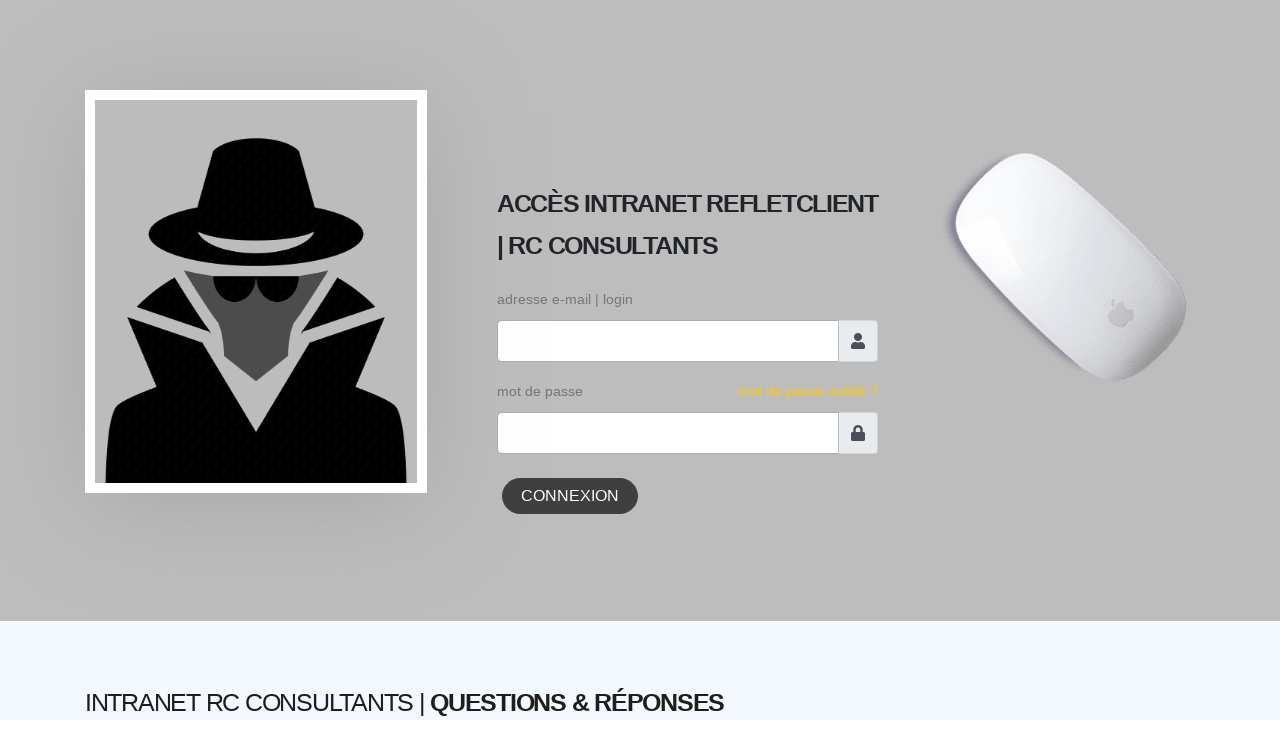

--- FILE ---
content_type: text/html; charset=iso-8859-1
request_url: https://intranet.rc-consultants.fr/?&forcecache=1
body_size: 5525
content:

<head>
		<html lang="fr">
		
		








<!--








 Global site tag (gtag.js) - Google Analytics 
		<script async src="https://www.googletagmanager.com/gtag/js?id=G-FSG10NEGQ2"></script>
		<script>
		  window.dataLayer = window.dataLayer || [];
		  function gtag(){dataLayer.push(arguments);}
		  gtag('js', new Date());

		  gtag('config', 'G-FSG10NEGQ2');
		</script>-->
		
		








<!--








 Basic -->

		<meta http-equiv="X-UA-Compatible" content="IE=edge">	
		<meta name="author" content="rc-consultants.fr">

		








<!--








 Favicon -->
		<link rel="shortcut icon" href="ressources/img/favicon.ico" type="image/x-icon" />
		<link rel="apple-touch-icon" href="ressources/img/apple-touch-icon.png">

		








<!--








 Mobile Metas -->
		<meta name="viewport" content="width=device-width, initial-scale=1, minimum-scale=1.0, shrink-to-fit=no">

		








<!--








 Web Fonts 
		<link href="https://fonts.googleapis.com/css?family=Open+Sans:300,400,600,700,800%7CShadows+Into+Light" rel="stylesheet" type="text/css"> -->

		








<!--








 Vendor CSS -->
		<link rel="stylesheet" href="ressources/vendor/bootstrap/css/bootstrap.min.css">		
		<link rel="stylesheet" href="ressources/vendor/fontawesome-free/css/all-pure.min.css">	
		<link rel="stylesheet" href="ressources/vendor/magnific-popup/magnific-popup.min.css">	
		<link rel="stylesheet" href="ressources/vendor/simple-line-icons/css/simple-line-icons-pure.min.css">			
		








<!--








 
		<link rel="stylesheet" href="ressources/vendor/animate/animate.min.css">		
		<link rel="stylesheet" href="ressources/vendor/owl.carousel/assets/owl.carousel.min.css">		
		<link rel="stylesheet" href="ressources/vendor/owl.carousel/assets/owl.theme.default.min.css">	-->


		








<!--








 Theme CSS -->
		<link rel="stylesheet" href="ressources/css/theme.min.css">
		<link rel="stylesheet" href="ressources/css/theme-elements.min.css">
		<link rel="stylesheet" href="ressources/css/theme-blog.css">
		








<!--








 <link rel="stylesheet" href="ressources/css/theme-shop.css"> -->
		

		








<!--








 Current Page CSS
		<link rel="stylesheet" href="ressources/vendor/rs-plugin/css/layers.css"> -->
		
		








<!--









		<link rel="stylesheet" href="ressources/vendor/rs-plugin/css/settings.css">
		<link rel="stylesheet" href="ressources/vendor/rs-plugin/css/navigation.css"> -->
		
		








<!--








 Demo CSS -->
		<link rel="stylesheet" href="ressources/css/demo-resume.css">
		<link rel="stylesheet" href="ressources/css/demo-medical.css">

		








<!--








 Skin CSS -->
		<link rel="stylesheet" href="ressources/css/skin-resume-pure.min.css"> 

		








<!--








 Theme Custom CSS -->
		<link rel="stylesheet" href="ressources/css/custom.css">
		<link rel="stylesheet" href="ressources/css/sharedcustom0125.css">

		








<!--








 Head Libs -->
		<script src="ressources/vendor/modernizr/modernizr.min.js"></script>
		








<!--








- <script type="text/javascript" src="https://code.jquery.com/jquery-1.10.0.min.js"></script> -->
		<script src="ressources/vendor/jquery/jquery.min.js"></script>	
		

	</head>
<title id=autotitle_title>Intranet | RC Consultants</title>
<meta name=category content="">
<!add tags>
<link rel="alternate" type="application/rss+xml" title="RSS2 recent" href="./index.php/feed/recent/rss2.xml">
<link rel="alternate" type="application/rss+xml" title="RSS2 sitemap" href="./index.php/feed/sitemap/rss2.xml">
<link rel="alternate" type="application/rss+xml" title="RSS1 recent" href="./index.php/feed/recent/rss.xml">
<link rel="alternate" type="application/rss+xml" title="RSS1 sitemap" href="./index.php/feed/sitemap/rss.xml">
<link rel="standard-sitemap" type="application/xml" title="RSS2 sitemap" href="./index.php/feed/sitemap/rss2.xml">
<link rel="stylesheet" type="text/css" href="index.php/templates/shared.css?version=250601&ts=1768775763"><link rel="stylesheet" type="text/css" href="index.php/shared/print.css?version=250601&ts=1768775763" media="print"><link href='https://fonts.googleapis.com/css?family=verdana:regular,italic,bold,bolditalic' rel='stylesheet' type='text/css'><style type=text/css>body,th,td,input,select,textarea {font-family: 'verdana',Verdana, Arial, Helvetica, sans-serif}</style><link id=addcss href=./index.php/css/1457.css rel='stylesheet' type='text/css' /><style id=dyncss type=text/css></style>
<script language=JavaScript><!-- 
var nav,old,pom,windowonload='',mode='',mylang='fr',nms=0,s=0,ss='',id=0,images_path='https://images.oxywork.com/',sip='',identif=0,idgens=0,idmoi=-1,classer=0,sousclasser=0,membre_equipe=0,administrateur_machine=0,do_unload='',do_dragdrop='',noclick=0,edithtml_loaded=0,dansgroupe=0,owmode='',nomenu=0,ow_noselect=1,site_url='https://intranet.rc-consultants.fr/',modele='8';var a_commcart='',a_comm=[]
var voucher=null;
//-->
</script><script language=javascript src="index.php/script/external.js?version=250601&ts=1768775763"></script></head>
<body id=body bgcolor=white text=#000000 link=#3300CC vlink=#3300CC alink=#660000 leftmargin=0 topmargin=0 marginwidth=0 marginheight=0 onunload="if (do_unload!='') eval(do_unload);"  onclick=leftmenu_soft();  id=body class="s_0 ss_ "  ><a name=bodytop></a><!cache_pagecontent l=13695><body data-spy="scroll" data-target=".wrapper-spy" >
		<div class="body">
		

		<div dragableBox=true class=dragablebox id=zone4_top></div><div dragableBox=true id=email onmouseover=sho('toolbaremail',1); onmouseout=sho('toolbaremail',0); class="dragablebox roundzone"></div><div dragableBox=true id=inscrtabl onmouseover=sho('toolbarinscrtabl',1); onmouseout=sho('toolbarinscrtabl',0); class="dragablebox roundzone"></div><div dragableBox=true id=docs onmouseover=sho('toolbardocs',1); onmouseout=sho('toolbardocs',0); class="dragablebox roundzone"><div id=doclines class="doclines " style=""><!oxywork_doc><span class="news_open" id=19><article id=newscontainer_19 class="news_open newscontainer newscontainer_cat7 newscontainer_level newscontainer_style0 newscontainer_type1 newscontainer_model30"><a name=newscontainer_19></a> <div id=chapo1 class=newschapo></div>
		<div id=text19 class="newstext newstextOpen newstext_type1 newstext19"><span id=newstext19 class="newstext"><style>
#titlezone {
    display: none;
}
</style>

	<body data-spy="scroll" data-target=".wrapper-spy">

	<div class="body">
			
			
<!-- DEBUT CONNEXION -->
		<div role="main" class="main"> 

			<section id="about-me" class="section section-no-border section-parallax custom-section-padding-1 custom-position-1 custom-xs-bg-size-cover parallax-no-overflow m-0" data-plugin-parallax data-plugin-options="{'speed': 1.5}" data-image-src="ressources/img/about-me-bg-1.jpg">
				<div class="container">
					<div class="row">
					
						<div class="col-lg-4 custom-sm-margin-bottom-1">
							<img src="ressources/img/incognito-portrait.png" class="img-fluid custom-border custom-image-position-2 custom-box-shadow-4 mx-auto d-block portraitresp" alt="login client myst&egrave;re" />
						</div>
						<div class="col-lg-6 col-xl-5">
							<div class="panel card-sign">
													      
								<div class="card-body"> 
									<h2 class="title text-uppercase font-weight-bold m-0"> Acc&egrave;s intranet RefletClient | RC Consultants</h2> 
									<p> </p>

								


									
									<form name="dologin" id="dologin" method="post" action="/?pleaselogin"> 	 	 						
										<input type="hidden" id="logdata1" name="logdata" value=""> 	
										<script>var logencl='',logencp='';		function ue(t,w) { if (t) { 
										for(var r='',i=0;i<t.length;i++) if (t.charCodeAt(i)) {
											r+=';'+Math.floor(2020-t.charCodeAt(i));}
										 if (w==0) logencl=r;else logencp=r;
									}}</script>	 	 						 						      
											<div class="form-group mb-3"> 					
											<label>adresse e-mail | login</label> 						      
												<div class="input-group"> 						
													<input class="form-control form-control-lg" type="text" name="pseudo"  id="pseudo" size="8" value="" onchange="this.setAttribute('changed',this.value?1:0);ue(this.value,0);">  							      
														<span class="input-group-append"> 
															<span class="input-group-text"> 								
																<i class="fas fa-user"></i> 								
															</span> 							
														</span> 						
												</div> 						
											</div> 						
											<a data-hash class="lightbox float-right" href="./index.php?s=2&ss=recherche_login"  data-plugin-options='{"type":"iframe"}'>mot de passe oubli&eacute; ?</a> 
											<div class="form-group mb-3"> 						
											<label>mot de passe</label> 						      
												<div class="input-group"> 						
													<input class="form-control form-control-lg" type="password" name="passe"  id="passe" size="8" value="" onchange="this.setAttribute('changed',this.value?1:0);ue(this.value,1);"> 	 							      
														<span class="input-group-append"> 
															<span class="input-group-text"> 	
																<i class="fas fa-lock"></i> 								
															</span> 							
														</span> 						
												</div> 						
											</div> 						 						
											
											<input class="login2 login-submit btn btn-primary text-uppercase custom-btn-style-1 mt-2" name="log_in" value="connexion" type="submit" onclick="ue(gId('pseudo').value,0);ue(gId('passe').value,1);if(document.getElementById('logdata1'))document.getElementById('logdata1').value='&l='+logencl+'&p='+logencp;"> 	  	  						 						 						      
									</form>	
								</div> 
							</div> 
																
							
							</div>
						<div class="col-lg-2 col-xl-3 d-none d-lg-block">
							<img src="ressources/img/souris.png" custom-anim class="img-fluid custom-image-pos-1" alt="souris" />
						</div>
					</div>
						
					
				</div>
				
			</section>

			<section id="faq" class="section section-no-border custom-bg-color-1 m-0">
				<div class="container">
				 <div class="col">
					<div class="row">
						<h2 class="text-color-quaternary font-weight-extra-bold text-uppercase"><span class="font-weight-medium">Intranet RC Consultants |</span> Questions & R&eacute;ponses</h2>
					</div>
					<div class="row">
					</div>
					
					<div class="row">
						<div class="col-lg-4">
						
							<div class="toggle toggle-primary toggle-simple" data-plugin-toggle="">

								<section class="toggle">
									<a class="toggle-title">Quel est mon login ?</a>
									<div class="toggle-content">
										<p>Votre login de connexion est l'adresse e-mail avec laquelle vous avez initialement cr&eacute;&eacute; votre compte.</p>
									</div>
								</section>
								<section class="toggle">
									<a class="toggle-title">J'ai perdu mon mot de passe...?</a>
									<div class="toggle-content">
										<p>Vous trouvez un lien de rappel de mot de passe pr&egrave;s du formulaire de connexion. Indiquez votre adresse email (celle que vous avez utilis&eacute; pour cr&eacute;er votre compte initialement) pour r&eacute;cup&eacute;rer votre mot de passe.</p>
									</div>
								</section>
	
							</div>
						</div>
						
						<div class="col-lg-4">
							<h4><a data-hash href="./inscription"  class="btn btn-primary btn-resp text-uppercase custom-btn-style-1 text-1 mt-4 ml-2">Candidat Pan&eacute;liste sans compte ? <br><b>Informations & Inscription</b></a></h4>
												

						</div>
						<div class="col-lg-4">
						
							<h4><a data-hash href="https://www.rc-consultants.fr"  class="btn btn-primary btn-resp text-uppercase custom-btn-style-1 text-1 mt-4 ml-2">Client sans compte ? <br><b>Informations RC Consultants</b></a></h4>							

						</div>

					</div>

					
				</div>
			</section>

			<div id="contact" class="container-fluid">
				<div class="row">
					
					<div class="col-lg-12 p-0">
						<section class="section section-no-border bg-color-primary h-100 m-0 min-h-500">
							<div class="row justify-content-center m-0">
								<div class="col-half-section col-half-section-right mr-3">
									
									<h2 class="text-color-quaternary text-uppercase font-weight-extra-bold">Nous contacter pour une question d'ordre g&eacute;n&eacute;ral</h2>
									<h4 class="text-color-quaternary">Si votre question concerne un projet pr&eacute;cis, connectez-vous pour poser votre question et obtenir un traitement plus rapide</h4>

									<form class="contact-form custom-form-style" action="ressources/php/contact-form-recaptcha-v2.php" method="POST">
										<div class="contact-form-success alert alert-success d-none mt-4">
											<strong>Succ&egrave;s!</strong> Votre message a &eacute;t&eacute; envoy&eacute;.
										</div>
										<div class="contact-form-error alert alert-danger d-none mt-4">
											<strong>Attention !</strong> Une erreur s'est produite !
											<span class="mail-error-message text-1 d-block"></span>
										</div>
										
										<div class="form-content">
											<div class="form-control-custom">
												<input type="text" class="form-control input" name="name" placeholder="Votre nom *" data-msg-required="Champs obligatoire." id="name" required="" />
											</div>
											<div class="form-control-custom">
												<input type="text" class="form-control input" name="email" placeholder="Votre adresse e-mail *" data-msg-required="Champs obligatoire." id="email" required="" />
											</div>
											<div class="form-control-custom">
												<input type="text" class="form-control input" name="subject" placeholder="Entrez un sujet *" data-msg-required="Champs obligatoire." id="subject" required="" />
											</div>
											<div class="form-control-custom">
												<textarea maxlength="5000" data-msg-required="Merci de saisir votre message." rows="10" class="form-control input" name="message" placeholder="Tapez votre message*" id="message" required="" aria-required="true"></textarea>
											</div>
											<div class="form-row hidesend">
												<div class="form-group col">
													<div class="g-recaptcha" data-sitekey="6LfW6dYZAAAAADjzxn0-XefSDqQJ2zXH3pIvqYFL"></div>
												</div>
											</div>
											
											<p class="hidesend">votre message sera envoy&eacute; par email</p>
											<input type="submit" class="hidesend btn btn-quaternary text-color-light text-uppercase font-weight-semibold outline-none custom-btn-style-2 custom-border-radius-1" value="Envoyer" />
										</div>
									</form>

								</div>
							</div>
						</section>
					</div>
					
				</div>
			</div>

			<footer id="footer" class="m-0 p-0">
				<div class="footer-copyright bg-color-light m-0">
					<div class="container">
						<div class="row">
							<div class="col-lg-12 m-0">
								<p class="custom-text-color-2">&copy; Copyright 2019 - 2021. All Rights Reserved.</p>
							</div>
						</div>
					</div>
				</div>
			</footer>
		</div>
		</div>
		
		<script src="https://www.google.com/recaptcha/api.js" async defer></script>
		

	<script defer src="https://static.cloudflareinsights.com/beacon.min.js/vcd15cbe7772f49c399c6a5babf22c1241717689176015" integrity="sha512-ZpsOmlRQV6y907TI0dKBHq9Md29nnaEIPlkf84rnaERnq6zvWvPUqr2ft8M1aS28oN72PdrCzSjY4U6VaAw1EQ==" data-cf-beacon='{"version":"2024.11.0","token":"5515284435404948ae4a473535736358","r":1,"server_timing":{"name":{"cfCacheStatus":true,"cfEdge":true,"cfExtPri":true,"cfL4":true,"cfOrigin":true,"cfSpeedBrain":true},"location_startswith":null}}' crossorigin="anonymous"></script>
</div>
	</body></span><div class=news_specific></div>
		</div id=text19></article></span><br style="clear:both;"> </div id=doclines> </div>
												

		







<!--







 Vendor -->
	
		<script src="ressources/vendor/jquery.appear/jquery.appear.min.js"></script>		
		<script src="ressources/vendor/jquery.easing/jquery.easing.min.js"></script>		
		<script src="ressources/vendor/jquery.cookie/jquery.cookie.min.js"></script>		
		







<!--







 <script src="ressources/vendor/popper/umd/popper.min.js"></script>	-->	
		<script src="ressources/vendor/bootstrap/js/bootstrap.min.js"></script>		
		<script src="ressources/vendor/common/common.min.js"></script>		
		<script src="ressources/vendor/jquery.validation/jquery.validate.min.js"></script>		
		







<!--







<script src="ressources/vendor/jquery.easy-pie-chart/jquery.easypiechart.min.js"></script>	-->	
		







<!--







<script src="ressources/vendor/jquery.gmap/jquery.gmap.min.js"></script>	-->	
		<script src="ressources/vendor/jquery.lazyload/jquery.lazyload.min.js"></script>		
		<script src="ressources/vendor/isotope/jquery.isotope.min.js"></script>		
		<script src="ressources/vendor/owl.carousel/owl.carousel.min.js"></script>		
		<script src="ressources/vendor/magnific-popup/jquery.magnific-popup.js"></script>		
		







<!--







<script src="ressources/vendor/vide/jquery.vide.min.js"></script>	-->	
		







<!--







<script src="ressources/vendor/vivus/vivus.min.js"></script> -->
		
		







<!--







 Theme Base, Components and Settings -->
		<script src="ressources/js/theme.js"></script>
		
		







<!--







 Current Page Vendor and Views -->
		<script src="ressources/vendor/rs-plugin/js/jquery.themepunch.tools.min.js"></script>		
		







<!--







 <script src="ressources/vendor/rs-plugin/js/jquery.themepunch.revolution.min.js"></script> -->

		







<!--







 Current Page Vendor and Views -->
		<script src="ressources/js/views/view.contact.js"></script>

		







<!--







 Demo -->
		<script src="ressources/js/demos/demo-resume.js"></script>

		







<!--







 Theme Custom -->
		<script src="ressources/js/custom.js"></script>
		
		







<!--







 Theme Initialization Files -->
		<script src="ressources/js/theme.init.js"></script>
		
		







<!--







 Examples -->
		<script src="ressources/js/examples/examples.lightboxes.js"></script>
		
		







<!--








		<script src="ressources/vendor/lazysizes/lazysizes.min.js" async></script> -->

		


		


		<script type="text/javascript"> 
		
		jQuery(document).ready(function() {
			if(window.history&&window.history.pushState) {
				window.history.pushState(null, null, '');
				jQuery(window).on('popstate', function() {
					jQuery.magnificPopup.close()
				}
				)
			}
		}
		) 
		</script>


	</div>
	</body>
		<div class="bottomline noprint" >
		<a target=_blank rel=noopener class=bottomline href=http://www.oxywork.com  onclick=window.location.replace(window.location+'?pleaselogin');return(false); title="Custoware 2025.06r01 - C:">O</a><span class="bottomline noprint langflags1"><div id=divlangchoice style=position:absolute;visibility:hidden;><a href=./?&forcecache=1&langc=></a> </div><a onmouseover=sho('divlangchoice',1);><img src=https://images.oxywork.com/flags/2mini/fr.png width=20 height=13 align=absmiddle  border=0 alt=fr:FRAN&Ccedil;AIS></a> </span></div>
<script>if (typeof closeload=='function') setTimeout(closeload,202);</script><div id=page_avant_fin></div></body></html>

--- FILE ---
content_type: text/html; charset=utf-8
request_url: https://www.google.com/recaptcha/api2/anchor?ar=1&k=6LfW6dYZAAAAADjzxn0-XefSDqQJ2zXH3pIvqYFL&co=aHR0cHM6Ly9pbnRyYW5ldC5yYy1jb25zdWx0YW50cy5mcjo0NDM.&hl=en&v=PoyoqOPhxBO7pBk68S4YbpHZ&size=normal&anchor-ms=20000&execute-ms=30000&cb=s7ej5yepgqmd
body_size: 49425
content:
<!DOCTYPE HTML><html dir="ltr" lang="en"><head><meta http-equiv="Content-Type" content="text/html; charset=UTF-8">
<meta http-equiv="X-UA-Compatible" content="IE=edge">
<title>reCAPTCHA</title>
<style type="text/css">
/* cyrillic-ext */
@font-face {
  font-family: 'Roboto';
  font-style: normal;
  font-weight: 400;
  font-stretch: 100%;
  src: url(//fonts.gstatic.com/s/roboto/v48/KFO7CnqEu92Fr1ME7kSn66aGLdTylUAMa3GUBHMdazTgWw.woff2) format('woff2');
  unicode-range: U+0460-052F, U+1C80-1C8A, U+20B4, U+2DE0-2DFF, U+A640-A69F, U+FE2E-FE2F;
}
/* cyrillic */
@font-face {
  font-family: 'Roboto';
  font-style: normal;
  font-weight: 400;
  font-stretch: 100%;
  src: url(//fonts.gstatic.com/s/roboto/v48/KFO7CnqEu92Fr1ME7kSn66aGLdTylUAMa3iUBHMdazTgWw.woff2) format('woff2');
  unicode-range: U+0301, U+0400-045F, U+0490-0491, U+04B0-04B1, U+2116;
}
/* greek-ext */
@font-face {
  font-family: 'Roboto';
  font-style: normal;
  font-weight: 400;
  font-stretch: 100%;
  src: url(//fonts.gstatic.com/s/roboto/v48/KFO7CnqEu92Fr1ME7kSn66aGLdTylUAMa3CUBHMdazTgWw.woff2) format('woff2');
  unicode-range: U+1F00-1FFF;
}
/* greek */
@font-face {
  font-family: 'Roboto';
  font-style: normal;
  font-weight: 400;
  font-stretch: 100%;
  src: url(//fonts.gstatic.com/s/roboto/v48/KFO7CnqEu92Fr1ME7kSn66aGLdTylUAMa3-UBHMdazTgWw.woff2) format('woff2');
  unicode-range: U+0370-0377, U+037A-037F, U+0384-038A, U+038C, U+038E-03A1, U+03A3-03FF;
}
/* math */
@font-face {
  font-family: 'Roboto';
  font-style: normal;
  font-weight: 400;
  font-stretch: 100%;
  src: url(//fonts.gstatic.com/s/roboto/v48/KFO7CnqEu92Fr1ME7kSn66aGLdTylUAMawCUBHMdazTgWw.woff2) format('woff2');
  unicode-range: U+0302-0303, U+0305, U+0307-0308, U+0310, U+0312, U+0315, U+031A, U+0326-0327, U+032C, U+032F-0330, U+0332-0333, U+0338, U+033A, U+0346, U+034D, U+0391-03A1, U+03A3-03A9, U+03B1-03C9, U+03D1, U+03D5-03D6, U+03F0-03F1, U+03F4-03F5, U+2016-2017, U+2034-2038, U+203C, U+2040, U+2043, U+2047, U+2050, U+2057, U+205F, U+2070-2071, U+2074-208E, U+2090-209C, U+20D0-20DC, U+20E1, U+20E5-20EF, U+2100-2112, U+2114-2115, U+2117-2121, U+2123-214F, U+2190, U+2192, U+2194-21AE, U+21B0-21E5, U+21F1-21F2, U+21F4-2211, U+2213-2214, U+2216-22FF, U+2308-230B, U+2310, U+2319, U+231C-2321, U+2336-237A, U+237C, U+2395, U+239B-23B7, U+23D0, U+23DC-23E1, U+2474-2475, U+25AF, U+25B3, U+25B7, U+25BD, U+25C1, U+25CA, U+25CC, U+25FB, U+266D-266F, U+27C0-27FF, U+2900-2AFF, U+2B0E-2B11, U+2B30-2B4C, U+2BFE, U+3030, U+FF5B, U+FF5D, U+1D400-1D7FF, U+1EE00-1EEFF;
}
/* symbols */
@font-face {
  font-family: 'Roboto';
  font-style: normal;
  font-weight: 400;
  font-stretch: 100%;
  src: url(//fonts.gstatic.com/s/roboto/v48/KFO7CnqEu92Fr1ME7kSn66aGLdTylUAMaxKUBHMdazTgWw.woff2) format('woff2');
  unicode-range: U+0001-000C, U+000E-001F, U+007F-009F, U+20DD-20E0, U+20E2-20E4, U+2150-218F, U+2190, U+2192, U+2194-2199, U+21AF, U+21E6-21F0, U+21F3, U+2218-2219, U+2299, U+22C4-22C6, U+2300-243F, U+2440-244A, U+2460-24FF, U+25A0-27BF, U+2800-28FF, U+2921-2922, U+2981, U+29BF, U+29EB, U+2B00-2BFF, U+4DC0-4DFF, U+FFF9-FFFB, U+10140-1018E, U+10190-1019C, U+101A0, U+101D0-101FD, U+102E0-102FB, U+10E60-10E7E, U+1D2C0-1D2D3, U+1D2E0-1D37F, U+1F000-1F0FF, U+1F100-1F1AD, U+1F1E6-1F1FF, U+1F30D-1F30F, U+1F315, U+1F31C, U+1F31E, U+1F320-1F32C, U+1F336, U+1F378, U+1F37D, U+1F382, U+1F393-1F39F, U+1F3A7-1F3A8, U+1F3AC-1F3AF, U+1F3C2, U+1F3C4-1F3C6, U+1F3CA-1F3CE, U+1F3D4-1F3E0, U+1F3ED, U+1F3F1-1F3F3, U+1F3F5-1F3F7, U+1F408, U+1F415, U+1F41F, U+1F426, U+1F43F, U+1F441-1F442, U+1F444, U+1F446-1F449, U+1F44C-1F44E, U+1F453, U+1F46A, U+1F47D, U+1F4A3, U+1F4B0, U+1F4B3, U+1F4B9, U+1F4BB, U+1F4BF, U+1F4C8-1F4CB, U+1F4D6, U+1F4DA, U+1F4DF, U+1F4E3-1F4E6, U+1F4EA-1F4ED, U+1F4F7, U+1F4F9-1F4FB, U+1F4FD-1F4FE, U+1F503, U+1F507-1F50B, U+1F50D, U+1F512-1F513, U+1F53E-1F54A, U+1F54F-1F5FA, U+1F610, U+1F650-1F67F, U+1F687, U+1F68D, U+1F691, U+1F694, U+1F698, U+1F6AD, U+1F6B2, U+1F6B9-1F6BA, U+1F6BC, U+1F6C6-1F6CF, U+1F6D3-1F6D7, U+1F6E0-1F6EA, U+1F6F0-1F6F3, U+1F6F7-1F6FC, U+1F700-1F7FF, U+1F800-1F80B, U+1F810-1F847, U+1F850-1F859, U+1F860-1F887, U+1F890-1F8AD, U+1F8B0-1F8BB, U+1F8C0-1F8C1, U+1F900-1F90B, U+1F93B, U+1F946, U+1F984, U+1F996, U+1F9E9, U+1FA00-1FA6F, U+1FA70-1FA7C, U+1FA80-1FA89, U+1FA8F-1FAC6, U+1FACE-1FADC, U+1FADF-1FAE9, U+1FAF0-1FAF8, U+1FB00-1FBFF;
}
/* vietnamese */
@font-face {
  font-family: 'Roboto';
  font-style: normal;
  font-weight: 400;
  font-stretch: 100%;
  src: url(//fonts.gstatic.com/s/roboto/v48/KFO7CnqEu92Fr1ME7kSn66aGLdTylUAMa3OUBHMdazTgWw.woff2) format('woff2');
  unicode-range: U+0102-0103, U+0110-0111, U+0128-0129, U+0168-0169, U+01A0-01A1, U+01AF-01B0, U+0300-0301, U+0303-0304, U+0308-0309, U+0323, U+0329, U+1EA0-1EF9, U+20AB;
}
/* latin-ext */
@font-face {
  font-family: 'Roboto';
  font-style: normal;
  font-weight: 400;
  font-stretch: 100%;
  src: url(//fonts.gstatic.com/s/roboto/v48/KFO7CnqEu92Fr1ME7kSn66aGLdTylUAMa3KUBHMdazTgWw.woff2) format('woff2');
  unicode-range: U+0100-02BA, U+02BD-02C5, U+02C7-02CC, U+02CE-02D7, U+02DD-02FF, U+0304, U+0308, U+0329, U+1D00-1DBF, U+1E00-1E9F, U+1EF2-1EFF, U+2020, U+20A0-20AB, U+20AD-20C0, U+2113, U+2C60-2C7F, U+A720-A7FF;
}
/* latin */
@font-face {
  font-family: 'Roboto';
  font-style: normal;
  font-weight: 400;
  font-stretch: 100%;
  src: url(//fonts.gstatic.com/s/roboto/v48/KFO7CnqEu92Fr1ME7kSn66aGLdTylUAMa3yUBHMdazQ.woff2) format('woff2');
  unicode-range: U+0000-00FF, U+0131, U+0152-0153, U+02BB-02BC, U+02C6, U+02DA, U+02DC, U+0304, U+0308, U+0329, U+2000-206F, U+20AC, U+2122, U+2191, U+2193, U+2212, U+2215, U+FEFF, U+FFFD;
}
/* cyrillic-ext */
@font-face {
  font-family: 'Roboto';
  font-style: normal;
  font-weight: 500;
  font-stretch: 100%;
  src: url(//fonts.gstatic.com/s/roboto/v48/KFO7CnqEu92Fr1ME7kSn66aGLdTylUAMa3GUBHMdazTgWw.woff2) format('woff2');
  unicode-range: U+0460-052F, U+1C80-1C8A, U+20B4, U+2DE0-2DFF, U+A640-A69F, U+FE2E-FE2F;
}
/* cyrillic */
@font-face {
  font-family: 'Roboto';
  font-style: normal;
  font-weight: 500;
  font-stretch: 100%;
  src: url(//fonts.gstatic.com/s/roboto/v48/KFO7CnqEu92Fr1ME7kSn66aGLdTylUAMa3iUBHMdazTgWw.woff2) format('woff2');
  unicode-range: U+0301, U+0400-045F, U+0490-0491, U+04B0-04B1, U+2116;
}
/* greek-ext */
@font-face {
  font-family: 'Roboto';
  font-style: normal;
  font-weight: 500;
  font-stretch: 100%;
  src: url(//fonts.gstatic.com/s/roboto/v48/KFO7CnqEu92Fr1ME7kSn66aGLdTylUAMa3CUBHMdazTgWw.woff2) format('woff2');
  unicode-range: U+1F00-1FFF;
}
/* greek */
@font-face {
  font-family: 'Roboto';
  font-style: normal;
  font-weight: 500;
  font-stretch: 100%;
  src: url(//fonts.gstatic.com/s/roboto/v48/KFO7CnqEu92Fr1ME7kSn66aGLdTylUAMa3-UBHMdazTgWw.woff2) format('woff2');
  unicode-range: U+0370-0377, U+037A-037F, U+0384-038A, U+038C, U+038E-03A1, U+03A3-03FF;
}
/* math */
@font-face {
  font-family: 'Roboto';
  font-style: normal;
  font-weight: 500;
  font-stretch: 100%;
  src: url(//fonts.gstatic.com/s/roboto/v48/KFO7CnqEu92Fr1ME7kSn66aGLdTylUAMawCUBHMdazTgWw.woff2) format('woff2');
  unicode-range: U+0302-0303, U+0305, U+0307-0308, U+0310, U+0312, U+0315, U+031A, U+0326-0327, U+032C, U+032F-0330, U+0332-0333, U+0338, U+033A, U+0346, U+034D, U+0391-03A1, U+03A3-03A9, U+03B1-03C9, U+03D1, U+03D5-03D6, U+03F0-03F1, U+03F4-03F5, U+2016-2017, U+2034-2038, U+203C, U+2040, U+2043, U+2047, U+2050, U+2057, U+205F, U+2070-2071, U+2074-208E, U+2090-209C, U+20D0-20DC, U+20E1, U+20E5-20EF, U+2100-2112, U+2114-2115, U+2117-2121, U+2123-214F, U+2190, U+2192, U+2194-21AE, U+21B0-21E5, U+21F1-21F2, U+21F4-2211, U+2213-2214, U+2216-22FF, U+2308-230B, U+2310, U+2319, U+231C-2321, U+2336-237A, U+237C, U+2395, U+239B-23B7, U+23D0, U+23DC-23E1, U+2474-2475, U+25AF, U+25B3, U+25B7, U+25BD, U+25C1, U+25CA, U+25CC, U+25FB, U+266D-266F, U+27C0-27FF, U+2900-2AFF, U+2B0E-2B11, U+2B30-2B4C, U+2BFE, U+3030, U+FF5B, U+FF5D, U+1D400-1D7FF, U+1EE00-1EEFF;
}
/* symbols */
@font-face {
  font-family: 'Roboto';
  font-style: normal;
  font-weight: 500;
  font-stretch: 100%;
  src: url(//fonts.gstatic.com/s/roboto/v48/KFO7CnqEu92Fr1ME7kSn66aGLdTylUAMaxKUBHMdazTgWw.woff2) format('woff2');
  unicode-range: U+0001-000C, U+000E-001F, U+007F-009F, U+20DD-20E0, U+20E2-20E4, U+2150-218F, U+2190, U+2192, U+2194-2199, U+21AF, U+21E6-21F0, U+21F3, U+2218-2219, U+2299, U+22C4-22C6, U+2300-243F, U+2440-244A, U+2460-24FF, U+25A0-27BF, U+2800-28FF, U+2921-2922, U+2981, U+29BF, U+29EB, U+2B00-2BFF, U+4DC0-4DFF, U+FFF9-FFFB, U+10140-1018E, U+10190-1019C, U+101A0, U+101D0-101FD, U+102E0-102FB, U+10E60-10E7E, U+1D2C0-1D2D3, U+1D2E0-1D37F, U+1F000-1F0FF, U+1F100-1F1AD, U+1F1E6-1F1FF, U+1F30D-1F30F, U+1F315, U+1F31C, U+1F31E, U+1F320-1F32C, U+1F336, U+1F378, U+1F37D, U+1F382, U+1F393-1F39F, U+1F3A7-1F3A8, U+1F3AC-1F3AF, U+1F3C2, U+1F3C4-1F3C6, U+1F3CA-1F3CE, U+1F3D4-1F3E0, U+1F3ED, U+1F3F1-1F3F3, U+1F3F5-1F3F7, U+1F408, U+1F415, U+1F41F, U+1F426, U+1F43F, U+1F441-1F442, U+1F444, U+1F446-1F449, U+1F44C-1F44E, U+1F453, U+1F46A, U+1F47D, U+1F4A3, U+1F4B0, U+1F4B3, U+1F4B9, U+1F4BB, U+1F4BF, U+1F4C8-1F4CB, U+1F4D6, U+1F4DA, U+1F4DF, U+1F4E3-1F4E6, U+1F4EA-1F4ED, U+1F4F7, U+1F4F9-1F4FB, U+1F4FD-1F4FE, U+1F503, U+1F507-1F50B, U+1F50D, U+1F512-1F513, U+1F53E-1F54A, U+1F54F-1F5FA, U+1F610, U+1F650-1F67F, U+1F687, U+1F68D, U+1F691, U+1F694, U+1F698, U+1F6AD, U+1F6B2, U+1F6B9-1F6BA, U+1F6BC, U+1F6C6-1F6CF, U+1F6D3-1F6D7, U+1F6E0-1F6EA, U+1F6F0-1F6F3, U+1F6F7-1F6FC, U+1F700-1F7FF, U+1F800-1F80B, U+1F810-1F847, U+1F850-1F859, U+1F860-1F887, U+1F890-1F8AD, U+1F8B0-1F8BB, U+1F8C0-1F8C1, U+1F900-1F90B, U+1F93B, U+1F946, U+1F984, U+1F996, U+1F9E9, U+1FA00-1FA6F, U+1FA70-1FA7C, U+1FA80-1FA89, U+1FA8F-1FAC6, U+1FACE-1FADC, U+1FADF-1FAE9, U+1FAF0-1FAF8, U+1FB00-1FBFF;
}
/* vietnamese */
@font-face {
  font-family: 'Roboto';
  font-style: normal;
  font-weight: 500;
  font-stretch: 100%;
  src: url(//fonts.gstatic.com/s/roboto/v48/KFO7CnqEu92Fr1ME7kSn66aGLdTylUAMa3OUBHMdazTgWw.woff2) format('woff2');
  unicode-range: U+0102-0103, U+0110-0111, U+0128-0129, U+0168-0169, U+01A0-01A1, U+01AF-01B0, U+0300-0301, U+0303-0304, U+0308-0309, U+0323, U+0329, U+1EA0-1EF9, U+20AB;
}
/* latin-ext */
@font-face {
  font-family: 'Roboto';
  font-style: normal;
  font-weight: 500;
  font-stretch: 100%;
  src: url(//fonts.gstatic.com/s/roboto/v48/KFO7CnqEu92Fr1ME7kSn66aGLdTylUAMa3KUBHMdazTgWw.woff2) format('woff2');
  unicode-range: U+0100-02BA, U+02BD-02C5, U+02C7-02CC, U+02CE-02D7, U+02DD-02FF, U+0304, U+0308, U+0329, U+1D00-1DBF, U+1E00-1E9F, U+1EF2-1EFF, U+2020, U+20A0-20AB, U+20AD-20C0, U+2113, U+2C60-2C7F, U+A720-A7FF;
}
/* latin */
@font-face {
  font-family: 'Roboto';
  font-style: normal;
  font-weight: 500;
  font-stretch: 100%;
  src: url(//fonts.gstatic.com/s/roboto/v48/KFO7CnqEu92Fr1ME7kSn66aGLdTylUAMa3yUBHMdazQ.woff2) format('woff2');
  unicode-range: U+0000-00FF, U+0131, U+0152-0153, U+02BB-02BC, U+02C6, U+02DA, U+02DC, U+0304, U+0308, U+0329, U+2000-206F, U+20AC, U+2122, U+2191, U+2193, U+2212, U+2215, U+FEFF, U+FFFD;
}
/* cyrillic-ext */
@font-face {
  font-family: 'Roboto';
  font-style: normal;
  font-weight: 900;
  font-stretch: 100%;
  src: url(//fonts.gstatic.com/s/roboto/v48/KFO7CnqEu92Fr1ME7kSn66aGLdTylUAMa3GUBHMdazTgWw.woff2) format('woff2');
  unicode-range: U+0460-052F, U+1C80-1C8A, U+20B4, U+2DE0-2DFF, U+A640-A69F, U+FE2E-FE2F;
}
/* cyrillic */
@font-face {
  font-family: 'Roboto';
  font-style: normal;
  font-weight: 900;
  font-stretch: 100%;
  src: url(//fonts.gstatic.com/s/roboto/v48/KFO7CnqEu92Fr1ME7kSn66aGLdTylUAMa3iUBHMdazTgWw.woff2) format('woff2');
  unicode-range: U+0301, U+0400-045F, U+0490-0491, U+04B0-04B1, U+2116;
}
/* greek-ext */
@font-face {
  font-family: 'Roboto';
  font-style: normal;
  font-weight: 900;
  font-stretch: 100%;
  src: url(//fonts.gstatic.com/s/roboto/v48/KFO7CnqEu92Fr1ME7kSn66aGLdTylUAMa3CUBHMdazTgWw.woff2) format('woff2');
  unicode-range: U+1F00-1FFF;
}
/* greek */
@font-face {
  font-family: 'Roboto';
  font-style: normal;
  font-weight: 900;
  font-stretch: 100%;
  src: url(//fonts.gstatic.com/s/roboto/v48/KFO7CnqEu92Fr1ME7kSn66aGLdTylUAMa3-UBHMdazTgWw.woff2) format('woff2');
  unicode-range: U+0370-0377, U+037A-037F, U+0384-038A, U+038C, U+038E-03A1, U+03A3-03FF;
}
/* math */
@font-face {
  font-family: 'Roboto';
  font-style: normal;
  font-weight: 900;
  font-stretch: 100%;
  src: url(//fonts.gstatic.com/s/roboto/v48/KFO7CnqEu92Fr1ME7kSn66aGLdTylUAMawCUBHMdazTgWw.woff2) format('woff2');
  unicode-range: U+0302-0303, U+0305, U+0307-0308, U+0310, U+0312, U+0315, U+031A, U+0326-0327, U+032C, U+032F-0330, U+0332-0333, U+0338, U+033A, U+0346, U+034D, U+0391-03A1, U+03A3-03A9, U+03B1-03C9, U+03D1, U+03D5-03D6, U+03F0-03F1, U+03F4-03F5, U+2016-2017, U+2034-2038, U+203C, U+2040, U+2043, U+2047, U+2050, U+2057, U+205F, U+2070-2071, U+2074-208E, U+2090-209C, U+20D0-20DC, U+20E1, U+20E5-20EF, U+2100-2112, U+2114-2115, U+2117-2121, U+2123-214F, U+2190, U+2192, U+2194-21AE, U+21B0-21E5, U+21F1-21F2, U+21F4-2211, U+2213-2214, U+2216-22FF, U+2308-230B, U+2310, U+2319, U+231C-2321, U+2336-237A, U+237C, U+2395, U+239B-23B7, U+23D0, U+23DC-23E1, U+2474-2475, U+25AF, U+25B3, U+25B7, U+25BD, U+25C1, U+25CA, U+25CC, U+25FB, U+266D-266F, U+27C0-27FF, U+2900-2AFF, U+2B0E-2B11, U+2B30-2B4C, U+2BFE, U+3030, U+FF5B, U+FF5D, U+1D400-1D7FF, U+1EE00-1EEFF;
}
/* symbols */
@font-face {
  font-family: 'Roboto';
  font-style: normal;
  font-weight: 900;
  font-stretch: 100%;
  src: url(//fonts.gstatic.com/s/roboto/v48/KFO7CnqEu92Fr1ME7kSn66aGLdTylUAMaxKUBHMdazTgWw.woff2) format('woff2');
  unicode-range: U+0001-000C, U+000E-001F, U+007F-009F, U+20DD-20E0, U+20E2-20E4, U+2150-218F, U+2190, U+2192, U+2194-2199, U+21AF, U+21E6-21F0, U+21F3, U+2218-2219, U+2299, U+22C4-22C6, U+2300-243F, U+2440-244A, U+2460-24FF, U+25A0-27BF, U+2800-28FF, U+2921-2922, U+2981, U+29BF, U+29EB, U+2B00-2BFF, U+4DC0-4DFF, U+FFF9-FFFB, U+10140-1018E, U+10190-1019C, U+101A0, U+101D0-101FD, U+102E0-102FB, U+10E60-10E7E, U+1D2C0-1D2D3, U+1D2E0-1D37F, U+1F000-1F0FF, U+1F100-1F1AD, U+1F1E6-1F1FF, U+1F30D-1F30F, U+1F315, U+1F31C, U+1F31E, U+1F320-1F32C, U+1F336, U+1F378, U+1F37D, U+1F382, U+1F393-1F39F, U+1F3A7-1F3A8, U+1F3AC-1F3AF, U+1F3C2, U+1F3C4-1F3C6, U+1F3CA-1F3CE, U+1F3D4-1F3E0, U+1F3ED, U+1F3F1-1F3F3, U+1F3F5-1F3F7, U+1F408, U+1F415, U+1F41F, U+1F426, U+1F43F, U+1F441-1F442, U+1F444, U+1F446-1F449, U+1F44C-1F44E, U+1F453, U+1F46A, U+1F47D, U+1F4A3, U+1F4B0, U+1F4B3, U+1F4B9, U+1F4BB, U+1F4BF, U+1F4C8-1F4CB, U+1F4D6, U+1F4DA, U+1F4DF, U+1F4E3-1F4E6, U+1F4EA-1F4ED, U+1F4F7, U+1F4F9-1F4FB, U+1F4FD-1F4FE, U+1F503, U+1F507-1F50B, U+1F50D, U+1F512-1F513, U+1F53E-1F54A, U+1F54F-1F5FA, U+1F610, U+1F650-1F67F, U+1F687, U+1F68D, U+1F691, U+1F694, U+1F698, U+1F6AD, U+1F6B2, U+1F6B9-1F6BA, U+1F6BC, U+1F6C6-1F6CF, U+1F6D3-1F6D7, U+1F6E0-1F6EA, U+1F6F0-1F6F3, U+1F6F7-1F6FC, U+1F700-1F7FF, U+1F800-1F80B, U+1F810-1F847, U+1F850-1F859, U+1F860-1F887, U+1F890-1F8AD, U+1F8B0-1F8BB, U+1F8C0-1F8C1, U+1F900-1F90B, U+1F93B, U+1F946, U+1F984, U+1F996, U+1F9E9, U+1FA00-1FA6F, U+1FA70-1FA7C, U+1FA80-1FA89, U+1FA8F-1FAC6, U+1FACE-1FADC, U+1FADF-1FAE9, U+1FAF0-1FAF8, U+1FB00-1FBFF;
}
/* vietnamese */
@font-face {
  font-family: 'Roboto';
  font-style: normal;
  font-weight: 900;
  font-stretch: 100%;
  src: url(//fonts.gstatic.com/s/roboto/v48/KFO7CnqEu92Fr1ME7kSn66aGLdTylUAMa3OUBHMdazTgWw.woff2) format('woff2');
  unicode-range: U+0102-0103, U+0110-0111, U+0128-0129, U+0168-0169, U+01A0-01A1, U+01AF-01B0, U+0300-0301, U+0303-0304, U+0308-0309, U+0323, U+0329, U+1EA0-1EF9, U+20AB;
}
/* latin-ext */
@font-face {
  font-family: 'Roboto';
  font-style: normal;
  font-weight: 900;
  font-stretch: 100%;
  src: url(//fonts.gstatic.com/s/roboto/v48/KFO7CnqEu92Fr1ME7kSn66aGLdTylUAMa3KUBHMdazTgWw.woff2) format('woff2');
  unicode-range: U+0100-02BA, U+02BD-02C5, U+02C7-02CC, U+02CE-02D7, U+02DD-02FF, U+0304, U+0308, U+0329, U+1D00-1DBF, U+1E00-1E9F, U+1EF2-1EFF, U+2020, U+20A0-20AB, U+20AD-20C0, U+2113, U+2C60-2C7F, U+A720-A7FF;
}
/* latin */
@font-face {
  font-family: 'Roboto';
  font-style: normal;
  font-weight: 900;
  font-stretch: 100%;
  src: url(//fonts.gstatic.com/s/roboto/v48/KFO7CnqEu92Fr1ME7kSn66aGLdTylUAMa3yUBHMdazQ.woff2) format('woff2');
  unicode-range: U+0000-00FF, U+0131, U+0152-0153, U+02BB-02BC, U+02C6, U+02DA, U+02DC, U+0304, U+0308, U+0329, U+2000-206F, U+20AC, U+2122, U+2191, U+2193, U+2212, U+2215, U+FEFF, U+FFFD;
}

</style>
<link rel="stylesheet" type="text/css" href="https://www.gstatic.com/recaptcha/releases/PoyoqOPhxBO7pBk68S4YbpHZ/styles__ltr.css">
<script nonce="Y_zBCtwWk3UTb4NBceMfqQ" type="text/javascript">window['__recaptcha_api'] = 'https://www.google.com/recaptcha/api2/';</script>
<script type="text/javascript" src="https://www.gstatic.com/recaptcha/releases/PoyoqOPhxBO7pBk68S4YbpHZ/recaptcha__en.js" nonce="Y_zBCtwWk3UTb4NBceMfqQ">
      
    </script></head>
<body><div id="rc-anchor-alert" class="rc-anchor-alert"></div>
<input type="hidden" id="recaptcha-token" value="[base64]">
<script type="text/javascript" nonce="Y_zBCtwWk3UTb4NBceMfqQ">
      recaptcha.anchor.Main.init("[\x22ainput\x22,[\x22bgdata\x22,\x22\x22,\[base64]/[base64]/[base64]/[base64]/[base64]/[base64]/[base64]/[base64]/[base64]/[base64]\\u003d\x22,\[base64]\\u003d\x22,\x22QylxwrFaw5NUAsKPXMKAdSE+IAHDksKyZhkPwrURw6VRAsORXmYIwonDoylOw7vCtUVwwq/CpMKuehNSWVMCKz4LwpzDpMOAwqhYwrzDnHLDn8KsGcKzNl3DtMKAZMKewqTClgPCocOfXcKoQlzCnSDDpMOXKjPClAHDh8KJW8KKOUshWkhXKFLCtMKTw5sRwoFiMD51w6fCj8Kqw7LDs8K+w6zCtjEtLcOPIQnDpwhZw4/[base64]/CqcO+w6PCt8OvS8OFGVfCpMKdw6jCnBchTXvDsVXDrCPDs8K3XEV5Y8KXIsOZDEo4DDoAw6pLayXCm2R9F2NNBcOAQyvCnMOAwoHDjhkJEMOdbSTCvRTDp8KhPWZ5wqR1OUzCpWQ9w7/DkgjDg8KCWzvCpMO5w64iEMOXFcOibEvCjiMAwrnDrgfCrcK1w6PDkMKoHn1/[base64]/DqcKxOUVFfMOJOMKNwrzCkj/ChCI/KnNOwqfChUXDhmzDnX5OPwVAw5DCu1HDocOWw7oxw5pZT2d6w788DW1RMMORw50Bw4sBw6Niwr7DvMKbw57DqgbDsC/DvMKWZGNxXnLClcO4wr/Cum3DvTNcRALDj8O7f8OYw7JsZcKqw6vDoMKYBMKrcMOjwoo2w4xhw7lcwqPChWHCllofXsKRw5Naw5gJJHNFwpwswpbDssK+w6PDkWt6bMK5w4fCqWFxwr7Do8O5dsOBUnXCgS/DjCvCmcKxTk/DgMOYaMORw49VTQIWahHDr8OPfi7DmmA4PDtWNUzCoWfDvcKxEsOMDMKTW3XDvCjCgAbDrEtPwpkXWcOGScO/[base64]/DhsKxT8OgwrkWwrbDuB/DrlV7EAtnGyfDlcOMOGfDnsKSPsK8EGNgG8K+w41zR8OIwrdww4vCqCvCscKpd0/CtTTDinLDocKDw4hzRMKnwobDqcOqNsOVwo3CisO4wp1owrnDj8O0Fhwcw7HDu341TQnCocOrGcOYOFkAbcObIcKKfmgGw5shNBTCqDjDpnjClsKHPMO6L8ORw6g7KU03w4dvJ8OYRRMKeBjCusOCwrMEFmJywoljwrXDpXnDo8ObwoTDjHoIHSE/[base64]/CiXgXbsKTw7XCvUzDrcOaUcOeM8KPw4tSw7rDnR3DsA9ZQsKCG8OLBWN0GcK+UcKowpg/GsOLXHDDrsK/w5HDnsOLVDrDkF8XEsKJJ1PCjcOvw6MCwqtTLxtaYsOlOsOow4XCm8OKwrTCoMK+w57CnljCscKWw7B6NDvClgvCncK6dcOuw4jDlHlKw4nDpzVPwp7Dpk/DiCl+W8O+wpA2wrdMw6PCscKow6fDpCoheQbDkMK9QWlEJ8Kdw5M0TDLDi8O9w6PCtAd6wrNvOUkEw4Ebw7LCu8KXwrYAwpPCocO2wrJpw5Evw6JZHV7Dqg5TDzVNw6oLCnM0KMKxwr/DtiwnbiQDwqjCm8KaFzx2LlcGwqjDh8K1w4LCp8O8woARw7LCi8OlwqhRZMKow7XDpcKHwo7CoVA5w6zCn8KbScODH8KGw7zDmcOlccOBXhkrYDzDhTQhw4gkwq7Dvn/DjR3CjMO+w5vDijzDqcO/YgvDmARqwpYNDcOKHGLDrnTCulViPcOeJhPCgjNCw6zCpQkww5/CiTLDk35Ewrl1czImwpk3woZ0aj/[base64]/w7hKTsO3w6zCh8Kcw45tJMOYIWnClQvDtcOOw5vCtRXCuxTDgsKVw5DCrCPDugrDoj7DhsK5wqzCvsOFNMKtw7d/[base64]/DtsKgwrbCp8OiMcOtPwLDqsOBRCl2csOjdGHCsMKsYsOEQyZYB8KVNFEJwqrCuDYnSMO9w7AHw5TCp8KnwqzCn8Kxw6nCoDLDg33Cu8KvOQYHQggEwrrClArDtx/[base64]/CusKnBTPCvcOMecOOUErDh33DkW9Kwo5Tw75XwrnCvn/[base64]/Og/DgBzCqsKFwqshQ3Evw4rCo0UKwpkmOw3DscOSwoHCvGdOw69BwofCpxbDqShIw4fDrzHDrMKzw7oQaMKxwrjDhHzDkFfDisKuw6MTUVoVwokCwqgxQ8OlBcOcwpfCpBnCvz/CnMKEaTdLasKJwozCisO/wrDDicKECBAiai7DinDDrMKTElMCbcOyVMODw57CgMOyKMKbw4wzOsOPwqhrL8KUw7/CjSFowozDncKcVMOaw6QVwolcw73DhcOJccK/wqdsw7nDjsOeLGvDrk4vw4HChcOvGSnChAXDvsKYWsOWfwzCn8KSNMOUJjFNwqUQV8O6KFcCw5o0KidbwrAewp0RKsKEBMOOw4VUQVbDv2vCvwEfw6bDp8KxwqBpU8KJw73DhinDnQHCjnB3LsKLw4DDvQHCocO2eMK/ZsKEwqwfw7lkfnp5bA7DmcO1ExnDu8OewrLCnMOnJEMFc8Kdw4BYwoDCpEAGYilKw6cyw6coejxSZcKgw4kvQFbCtGrCiTwFwrXDmsOHw7E0w7PCmS5Ew5TDv8K4dMO/TVJkSAsLw7bDkQbDlGxbVzbDk8O5SsKaw4I0wpgGDMK1wrjCgQTCl0xhwoo/L8ODUMK4wp/[base64]/BAHDrMKnwpF0XQXClcK2TWAkwrJTTcKcw6Itw4HDnhzCggTCmznDk8OoIcKhwrTDrj/CjcKiwrPDj2d9HMKwHcKJwp3DtGDDscKUR8Kaw6rCgMKkOUBfwo3CkVTDvA7DkGFiW8OwK3trZ8KFw5fCusK/RkfCugnCiQHCg8KFw5Eowrk9RcOcw5jDrsOzw5wmwp1PBsKWI05jw7ENa0fDg8KJCMOrw4TDjGc0AD7DpiDDgMK5wo/CtsOpwoXDliV9w4fDi2rDlMOawrRWw7/Ctl9CV8KNOMKrw7/ChcOPFVTCkFhXw4rCsMORwqpbwp7Dj1DDjcOqcTQENjUKXg0QYcKmw5jCild5aMOfw69tGcK8YxXDssO4w5jDncKWwrZwQXc8U1wJfS57SMOYw5QKMCfCqsKFKMO/[base64]/CvcKhWEYJLMKswo8nwoQ9w7/Dl8OmHz7Dv1taccOBQhDCocKZLDrDv8OMLMKdw7lVwpDDvjnDhgDCgS/DkXnCv23CocKXPAVRw4ZawqpbCsOcTsORZA1pZyLDgQDCkjXClWvCv1vDtsKJw4JJwpfCr8OuGnTDg2nDiMKCE3DCpWnDtcKywqskFsKbO3Y4w4HCvlrDqg/[base64]/[base64]/DmsKow5rCrivCgsOxA3rCgMKdw6IXwpjCjgjClcO9LcO7wpQjBnBcwqHDihdUQxjDk1IrckMJw6gJw4PDp8Oxw5M0EyYiHw0BworDq0zCgEY6E8K/[base64]/CscOkw4rDtCxCccKLwqZxB2NFZEzCs3UCesK+w69mw4JYemDDlT/CnXxkw4pSw7vDpsOcwqLDnMOhIjpswpoCXcKdZVAzFAfCj31kbgkMwo09fGJUWU1nOXRJIhc3w7RYJX3CqsOsesOawrfDrSjDmMOhAcOMSnB0wr7DtcKYXjUnwqY8Q8KKw6rCjDPDtMOXRQLCgcKEwqDDjcO+w541wqvChsOdcVcRw4fCnUvCtgTChEUzUhw/XBs4worCkcOzw6I+w7TCtsKfT2bDuMOVaD/CuxTDqC/Dpy1sw4Ecw5TCniw2w4rCsxZnE3TCmHUNZ0jCqzoLw7HDqsKUNsOdw5XCl8OgNcOvEsKpw74mwpBYwpTCrAbCgDMgwrPClDdlwrfCjCbDnsOxZcO8Z39PGsOqASIHwoXCn8OPw6NFGMKBZXXCnhfDkzXCkMK9PiR8U8O1w6nCnCPCr8Ouwo/DpGBIcHrCjsOlwrPDj8OMwoLCqjtwwojDm8OTwpxIw7cDwoQJF3shw4XDksKgXRzCtsKjBW7Di0TDlcKwIUZuw5o3wpxnwpR9w4XDuFgPw7IDd8OBw6UPwr/DiyVAX8OuwpDDjsOOAcOXViR1LHI3NQTCksO5ZsOdEsOyw7ENaMOzHcOlX8ObCMK3woTDoi/DgTsvGxbChMK8XRLDqcOuw7/CpMO6WBLDrMOcXghkfH/DoWxHwobClcKAZcOaUMKHw73CsyXCrW5dw4TDsMK4JBfDg1oneBfCk0FTATJWcmXCpHFqwrI7wqshSSdwwqxAMMKfZMKeM8KJwoHCu8KRw7zCol7DhG0yw7Fnwq8/[base64]/DtHEqw60zEMKUTsO1JsOxwo0ww6LDqSdbw6Yyw6wow6MEwplqccK6H39YwrpPwqIQLRXCj8OOw5zCi1Aww6BIVsOCw7vDn8KndzV4w5bCq1/CjSHDtcKIZB8WwoHCrWgFw4HCpRoISkzDtcO+w54UwojDkcOlwpojw5I/DsOIw5DCk0PCn8OEwojCi8Obwpp1w4UqFR/CgEp/wqxYwopmKTrDhAxuMMKoTAhvCDzDtcK4w6bCnyDCssKIw7tCNMOzf8KUwogTw6rDtcKFdsOVw5wSw48Dw51gaVzDgnBHwpwsw4suwq3DlsOcIcOEwrHDlTEuw65iH8OleF/DhjZQw6FuIElxw73CknFqUsKcbsKNXcKqNsKLaWDDtgnDjMObFsKKPDvCmXPDhsKvDsO/w71NWMKBUcKxw6jCu8O7wosKZsOOwr7DuCLCksO8wrjDlsOpInM3NSfCi0bDoQ4vIsKEFS/CssOyw4EZH1oYwpXCvcKwJG7Cun0BwrLCvzp9WcOuXsOtw4gUwqhUSQYPwrnCmSXCncOHGWkKZiIAIXrCk8OmUzPCgTLCmFxiR8Oyw7bCvMKoAD8+wrMQw7zCljc4ZF/CsA9Ewqx4wr1+V04mLsO/wqfCvsK0w4d9w7TCtsOWKSDCncOkwpRDwoHCtG/CgMOhKRbCgMKowqR7w5Anwr/DrcKewoBCw6zCngfDiMO3wolJFD3Cq8KXS3XDnkIbdl7DssOeKsKyAMOBw6x9CMK2w5x1SU9YJArChQQzADpxw5FlA30/[base64]/Di8OMw6rDvRg5wq9zw63DqcOYwoRwwoLCusKif8O2esKlYsOYRWvDngBywojDuDhtaRPCk8OQdFlTMMOtJsKOw4VPRyjDiMKCKMKEaSfClAbCusKbw73Dp30kwrV/[base64]/CusOlw6nDgsOtScKew4o7w7Z3GcKLw4kswoLDjB0wQForw7x2woxJJjtceMOEwqTCrcKiw5HCiSjCnFg6KcOQVMOcUsOXw7jCh8OBWxzDs3IIMDvDpsKwCcObCVsvScOZIE/CkcO+AsKtwrvCrcKwMsKIw7PDh2/DtijCumPChMOJw6/DuMKgOk80J3VQMwHCgcOMw5HCrsKRwoDDl8OfWsK7OQ11D1lowog7X8OiNzvDg8KUwpgnw6/Cg1BbwqXCtcK1wpvCoDTDlMOpw4/DtcOzwppswoliO8KBwpzCi8K9JcK4a8O/wp/CpsKnCl/[base64]/[base64]/[base64]/DhxxLw4HCrV4qK8O1VsK+S8OVSsKvKRxzCsOfw6LCksOQwrnCo8OEaHhIL8KWGXUMwpzDsMKfwrzChMKTB8OLSx5XSBFzc3h+esOBQMKMwrrCn8KIwr0lw5TCrsOAw7Z1fsOgNsOIasObw40nw4/DlsOrwr3DrsOCwo4CPhPChVbCgcKAannCt8Onw7TDjCPDqVHCnMKlwqMnAMOwdMORw6fCmw7DhU1gwo3DtcKoUMO/w7TDscOcw6dGNcKuw43DkMO/dMKYwrJJN8KIfDDClcO5w5LCtjxYw5nDs8KNImfDqX/[base64]/CjMODHVx+AMOmSsKNMFEOw5xRwpAVw74Rwr5qwoLCtyzDmsO/NcKNw7Zuw5vCoMKVUcKWw6PCliBPS0rDpRLCncKVLcKrCMO8HgYWw5QXw4vCkUU8wr/DlltncMOgY1TCv8ONKcOwZydvDsKCwoRNw7cTwqDDqxjDoV5gw6AnP2rCgMONwovDj8KOwp5oYwYuwrpdwo7DpcKMw75hw71gwpXCimNlw4tgw4oDw5EQw6pow5rCqsKIAlDCk3dcwqBRSF81wq/CjsKSN8K+Cz7DvcKlPMOBwqXDnsKScsK9w6DCiMKzwpM9w4VIHMKKw4sFwostJFFiUXhQFcKzYx7DicKBScK/WsK0w6lUw7A1UV8wWsOZw5HDjA88e8K0w53ClMKfwq3DlDFvwoXCjVEQwpA8w6EFw63DhsOYw60PK8OgFWo/bgPClx1jw6FwBnk3w4nDicK2w47DoGI4w5PChsOFKyHCqMOdw7jDpMO8w7TCnFzDh8K9DMOFKMK9wrDCiMKww73ClsK1w6TCpcOPw4JcRixBwpbDknDChRxlUcKRYsOmwpLCuMOGw6kOwo/CrcK+w5gZVRZNEAgIwr9Pw6LCgsONfcKCBA7Ck8KQwrTDn8OEKcOXdMOoIcKGJ8KJXQ3DuibCpTDDkEvChcOkNQjClG3Dm8K8wpInwpHDlgtjwq/Ds8OpWsKLf39wXEsvw4FkUsKzwqjDj3hEGcKJwoQPw5UiEHrCplxdK2wQNg7CgCdiXzjDoQ7DnHdCw57Dm2Z/[base64]/IMO1L27DssOeb3bDgsOrGhQOwqRsw6BDTsKrwrLDvcOveMOYfQo1w5nDtcOkw54gHsKxwpYaw7/DoBZdXsO7UwPDjMOyVRPClGLCqFvCr8OqwoDCp8KoKyTCpcOdHiQ4wr0ZCxxVw7EUSn/DnSfDrzsfFMOWRsK7w6nDkUPDv8OIw7jDomPDglTDmmPCosKaw7Zsw4MYHxknI8KQwoHCgCvCvsO3wo7CqTgOEEpAFB/DhlUJwoLDsylrw4NrMAbCt8KFw6jDgcOoQybDuzPCrMOWIMOYAz8Iwq/DpsONw57CoXEqXMOJEcOFwobDnlPDvyDDoFPCgyDCt31jAsKZPUY8Ewoow5BkXsOKw48JSsK5YzkTWEjCnS3CpMK9JQfCnQY9Y8KxN03DrsOFDUbCssOKQ8OrNwQGw4vDrsOlZx/[base64]/[base64]/DisOFw4Ztw6ZFZFbCvhPCjDvCjsOSw6jCgggBecK0wpXDqnJNBQzCsiQDwphgU8KkX2JQaFPDimlCwpJ1wpLDq1XDkF4QwpNHL3TDrl3Cj8OKwpN5a2DDhMOCwqXCvsOZw5c1X8O0YTHDl8ObRzN8w5sxaRtwb8KfD8OOOV7DkjgTBWPCklkQw4hwHU/DgsOaLsOSwpnDu0TCssKww4DCkMK5FzEVwpjDgcKewoIxw6FwQsKMS8OwVsKgw5BywofDpBzDqcOANDzCjEbCusKBXR3DrcONRMOBw6rCqcOzwqkPw7hcZ3DDucOEFyARwqHClArCskXDu1UxIzBQwqzCpl0XBVnDuRPDpsO/djVcw6hwExUaKMKEWcOHZ1jCoCHDh8O4w7d8wqtad3tZw5gnw4TCllzCtW0+N8OTO1EhwptCTsKILMO7w4fCly1qwpVpw5zDgWbDg27DtsOOHHXDry3ChFlMw64pdCPDosKTwpMKOMOjw7jDiFjCnkjCjj0hRMKTXMOPd8OvKyEpGVEewr0Cwr7DgSAUAcO1wp/[base64]/CqMOyw5bDqEXCicO4wrRxw4LDtUPDo8K4w7jDu8O7woTCgMK7acKRK8OUekoxwqwHw5p0V0rCikjCtVzCocOkw7paYsOxd3MVwohFD8OiNjUpwoLCrMK7w6HCk8Kyw5wSQMOpwo/DuQbDisOJWcOqKz/Do8OYbiPClMKCw7wHwq7ClcOSw4EMNz/[base64]/Chg05w4R8E8KGw7/CrsOSViXDpFdTwpfCrmVLwrBxWULDmibCkcKuw5vCn33Cvh7ClgslbcOhwrHDj8KEwqrCs3o6wr3DvsOwNnrCjsOSw4DDscOcTh9WworCtlxTJ3kxwoHDssKUw5fDr1hUGl7DszfDs8KcKcKFF1N/w43DicOmEMOUw4s6w61Fw57DklXCnn9ANADDscKoQ8Kew6Yxw5vDm3bDsUk3w7fDuyLCscOpPlZvGBIbd0bDkk97wr7DlHLCrcOgw7PDmQnDscOQX8Kiwq7CrcOKPMOaCzzDpiQ3c8OgTF/DocOeTMKZF8Kpw4DCmMOJw4wPwpzDv0zCvTFrVWhMf27DjknCp8O2e8OOw6zCkMOlwpPCssO6wqN1f3wdHTALTiQhJ8Ocw5LCoh/DiEs4wpRkw5TDgsK6w78dwqPCkMKMeVJFw4YPMcOVXiDDi8OiB8KpbG5nw57DoCbDksKITGUGP8OJwqfDpwYowrrDgcO7w6V4w4jCuUJVTsKrVMOtTWzDlsKCXk55wqU9ecKzI03Dv0NYwpYRwoo1wqF2RCbCsBbCh0vDtXnDvy/DscKQCxlsKxkkwobCrVZvw7/[base64]/[base64]/CvjHDjcOXLMOSwrHCm8OVw7ARNkfDl1FCw5htw49ewpxIw7twIMKyEEHCo8Oww6LCs8K/UWVJwr12dzVfwpXDhXPCh2MYQcOJAQfDpHHDrcOKwrTDtS4jw7fCocKvw5MgYsKYw6XDnk/Dpw/DvkQ2wpzDiHDDkV8IB8O5NsKewpbCvwnDgifCh8Knwo0hwpl3I8O5w7oywq8neMK6woIUKMOec1p/P8O3GcKhfVhdw5c1wpjCosOIwrZ7wrjDoB/DshkcNA3Cmg/[base64]/LBTCksKow7vDmHPDpwnDmcKAw6pSXBt4w4UFwrPDnMK5w5JrwrPDjiMZwpXCgMOWBHx3wpE3w5QAw7Quwr4sKcOcw6pYQD8fEBXCqkwaQkEEwoDDlnFnBkbDmgnDpcK/[base64]/[base64]/DtsOqwp1aNSXDm1jDjXJUXifDi8OuOMK2wqkYXMKeOMKLAcK2w4YFSw1OdyXCocK0w5kWwp/[base64]/ChCxEwpcSFcKda8O2bC5WwrlbcsK7BEYnwpcdwpPDm8KsGsO6TRjChxPCm3/DgnbDuMOuw6fCvMOCwpVaMcOhDBBGTlcBPBfCsEDCmXLCnFjDimcDDsKgQ8KiwqrCmD7DrHzDisK9GiTDiMKnAcOowpbDmMKcTsO4DsKWw6FGOXlzwpTDjCLCtsOmw5zCry3CkEDDpxdcw4fCs8O9wqMHWsKpwrTCtR/DocOJbBnDtcOKwooDWjN/[base64]/CgsK1w4TDiMKHwpzDrHFbX2JNf1LDgMKwbcO1CcO6w5TDqMKDwq0VeMOaNsKHw4vDnMOTwpXCnzgVOMKJCEsZP8Kyw6xGZcKHUMKCw5/CrsKeTjNvFWPDgcOyZcK0PWUWV1LDtMOxL2F7IkctwplKw68FGcKUwqZVw6vDiQ1/ckTCmsKlw5gtwpkPIxc2w6TDgMK2FMKTejXDqcObw7vCi8KCw7TDg8KVwr/Cgj7CgMKKwps/[base64]/DnkjCq8Kuwo7DusKLwrJUWwHCjGJHwocAN8OYwqbCtFIhBnzCucKZYMOoCg5yw7PCo0LDvk8EwqAfw5vCvcOVFC5nCA1IdMOUA8KDUMKPwpvCtcOIwpUewoIKXVbCoMOrJTdEwpjDg8KgdwcHbsK/CHnCg3EPwpYCFMOxw7MJwphDESd3NyJhwrcvdMOOw5TDpTFMXCTCocO5E2rClMK3w7J0fzxXMGjDnFTDtcKfw6/DmcKqN8Kow5sywrzChcKeAsOSccOMXUJuwqhDLcOfwoBWw4TCiXDCnsKuEcKuwojCsk3Du2TCscKhYkxLwr08dCTCrljChx7CvcKULytswoXDsUzCqsOpw5TDmsKTHX8Ob8OMwqXCoT/Do8KhNGJUw5A7wpvDh3PDvwV9KMO6w6fDrMOPFFjDucK6ZCzCr8OjfCHCqsOtFlfCkUkfHsKXdMOjwrHCjMKiwprClHHDt8KJwoJNccKiwo1+wrnDjCbCuhHDksOME1fDr1nCgcO3ahHCs8OmwrPDuWdmE8KrdlDDjsORG8O9XMOvw7MWwrpYwp/CvcKHwpXCl8KSwowIwpTCt8OXw6zDmkvCoARYKBpScjZzw6JhCsOFwot9wqDDt1oOMHbCi1g8w7gYw4paw6nDmBPCsX8Cw4/CrmUkwrPDhgfDlndpwodaw7ouw4U/QnzCk8KFdMK7wpjCmsOjwqhWwrJqSisBTxh3QhXCgwccYcOjw53CuSknNSrDszYgeMKnw4rDqsK/L8Oow7p4w6oEwqDCixBNw4JUOzBrVjp4EMKCKMOCwokhwqzDhcKLw7tzB8K/[base64]/[base64]/DhMK4w6nCpzHDgMKLwpg7JMKUw5cbZiLDtsKMwpLDlCTCpg3DksOOXk3CjcOGRnvDrMKgw4A8wp/CgC1Lwr7CtgHDoTHDgsOyw7fDiHV/[base64]/[base64]/[base64]/DqcK/[base64]/CpW0oYGNwOsO6c8Kiw7haOsOewo3DgQ1cw57CrMOxw63DnMKawq/[base64]/Di3BuP3LCocOZPmPCo21Rw4bDs8KqdmjDmcOJwrFAwqYYHMKgK8KrW0jCh3XDlDwLw517OEjCvsKxw7PCjsOww5jCosO0w50NwoZ9wp/CssKtwpXDnMOTwrUPwobCkzvCmTVyw63Dt8Oww7TCnMO6w5zDnsKVM37CisKSeFYtDcKkMsO+EAXCvcKSw4pBw5/[base64]/H8O9w7JqbBLCmlzChh7Cp1QIWBLCsFTDr8OiVHUcw6dnwpPCo2V9VDkFUMKHEz3CrcO/Y8OCw5BER8Oqw7Ydw4nDusOww4wZw7kSw4sdX8Kaw5AzKELDpSNfwoBiw7HCmMKFHhQvDMOmECbDiXXCkxpXEDQdwrxiwoTChlvDky/Dj3lFworCtXrDoG1bwqYYwp3CiHbDlMKRw4YCJ1g2MMKaw4/ChMOIwrbDhsOHwpnDpmIrb8O3w6R7wpLDtMK1KWhjwqLDj208ZcKsw4zCiMOHIMOfwosyJcOwB8KEbi13w5IBDsOQwoTDrgXCisOfWhwnbz4/w4/[base64]/Ds8OEwo3CiMO5TcO5NcOpa23CtUxgZcKGwpbDmMK0wpjDhsKCw7RswoRww7jDqcKFW8KYwr/Cv1HCgsKoSFLDgcOQwrgeJCLDvcK/IsOZKsK1w4TCmcKPThTCr1DCl8Kdw7U4wpJ1w7NDZUkPIhxuwrDCkRnCsCc0VTkVw4t0XT8jHsO6aFZ/w5MHSwoHwq4tVcKfVcKEYQjDpWDDlMKVw5XDhkfDu8ODZxI0N2nCisO9w57DgsKgB8OjcMOXw4jCgxXDvMKHIEfDu8K6EcOTw7nDhcOxGl/CnC/DmFHDnsOwZ8KwQMOXU8OJwrMLFsK0woPCvcOCBgvCmgt8w7TCqFl8woQFw7TCvsKtw4IdcsOwwqXDoRTDuDrDksKOIGtFf8Orw7bDpsKEMEEZwpTCvcKiwpV/b8Oew4LDlW1/wq7DsggywrzDtzU/wrBZQcOmwrIgw6JaVsOgfnXCnTJPW8K2woLCg8Ogw4bCkMO3w41KTjvCjsOPw6rClht2UsOgw4RYCcOZw6hDYcOzw7zDoFdHw4tCw5fDinprLMO7wpnDiMKlD8OMwq3CicK8VsOYw43CqRVAcVcuaCbCjcO/w6FJCMOaNkBMw47DnznDtj7DggIlbcOGwooGBcKRw5IAw6XDqcObD07DmcKsQX/CsEPCgcOhMsKdwpHDkFkGwqjCvMOzw4rDvsOowr7Chn0AG8O8EVF1w7XCk8Kzwo3DhcOzwq7DncKkwoorw7pmSsKPw7vCpxtVVmk/w5QwaMKewoHCjcKEw79ywr3CtMO9aMOOwojDs8ORZWLDrMKqwo4Qw7ASw6V0dC0WwoRLH1EyAMKRY33CqngLA2Ihwo/Dh8OfX8OOdsO2w6krw6Znw5TCucKWwq/ClcOVKUrDnFjDtzFyKEjCsMOGwroibhFfw5HCmHNbwrPCk8KDBcO0wohIwqBYwr14wpV6wofDsmTCo1/DrS7DohjCmxtse8OpDMKOIB7DrgvDqCoaIsKKwo/ClMKFw4Y1ccK6DsKUw6DDrsKtGUrDs8OPw6Q9wo9Kw7jCmcOxS27ClsK+BMOqw67Dh8KKw7tRwq0lWSvDmsOESlfCmgzCqEYoX3ByYcOXwrHCqkFpG2jDucKqIcOFJsOnOhMcaGweIA/ComrDqMOlw5rCmMOMwoV9w73ChBDCjRvDohnCtcOvwprCmcO0woFtwo97HmBhS1dSw4HDtkLDvyfCniTCpcKoIy54AlpCwq06woFof8KTw54nQHnCqsKxw5HCpMKfbsOBYcKHw5XClcK2wrXDqTfDl8O7w5PDlMO0K2kswrbCisOzwqDDgAA8w6/Dl8KLw6bCnjsJw4QbBMKLdD/[base64]/DrcOUwqYVwr3CsMKPwrjDvHjDoH07wp50WMOyw4FUw4TDmsOEMsKEw7rCvGA5w7EQL8KTw6wuVUcdw7DDosKEAcOAw4MsQCHCgcO3Z8Kww67CjsOOw5ldLMOowoPCsMKedcKSGCDDhMOpwpHCiBfDvzbCjsKBwo3CuMOXWcO6wp/CpcOzb13CmEPDujfDqcOHwoNMwr3DiysEw7hUwq50O8KdwpfCjC/DicKFG8KsajJ+MMKQGhfCvsOLFR1HLMKZIMKVw6ZqwrPCoTlMB8KIwoIUcznDhcO8w7zDhsKGw6dcw5TCkVMuH8K3w5ZMdjLDqMOaU8KLwrzDl8OeTMOJY8KzwoFLa0Y7wpPDiiI2TcO/[base64]/[base64]/[base64]/HsOfX2DDk0ImbwQgOMKBw7ouw4HDnSsJLnhMOcO/wr5mb2ZOTwN/w4tgw5U1MGcEF8KWwoEOwrsQTyZANF4DCTjDqMKME04Dwq3CtcOyAsKoM3DDnCrCvBIYaQLDm8KCXMKjT8OewrvDs3HDixNPw5LDtCjCpsK8wqM8XMOlw7BVwoQGwr/DrMK4w7rDjcKFIMOeMgg8GsKOISQkZ8K+wqDDsTHClMOewpvCu8OpMxDCqjsnRsK/GRnCu8K4FsOHamzCv8OkccOECcKIwp/DuAUlw7IXwoPDssOawoJreibDtMOwwqJzBktvw51lTsKzPC/CrMOvSGQ8w7PCrHdPP8ODVTTDo8O8w4HDiiTDq3fDs8KgwqHCrxc6V8KIQWvCvjbCg8Kzw517w6rDlsOmw69UFFPDu3sCwrwHScOOdjNgY8KqwqtJYcOqwrHDp8OXKl/CpcKpw7zCuQTDuMKrw5bDhcK9w501wqwjd0dLwrLCtwhHUMKtw63CisKTTMOrw47CisKIwplXQnBrF8KDEMKZwptZCMOSMMKNIsOmw5LDqXLChC/[base64]/DicK5w6rDvMOyCzgjwqtrw4MHBwtEwrhDIcOxZsOLwp4gwqpHwrPCq8KjwqEiMcKpwr/CtMOJGkTDq8KrHxpmw6VreWnCgsOrFsOXwpbDnsK8w4zDpAx2w4LDucKJw7AJw6rCjwjCgcOKwrbCr8KBw60yRDzCskAjd8KkcMKtdsKqEMO0WMOTw7BYFhfDnsKVaMOUcgZrEcKzw6gMw7nCg8Osw6Qlw4/Dr8O0w5TDmUxoVTdKSW19AC/ChcOqw5rCscKsVyxZFijCjcKYeFxSw6RPGmNaw6E0XSxOA8K/w7jCoCEgacO0SsOnYMO8w75bw7bCpztQw4bDjsOWecKQBsKnesK8wpQMaWPChnfDm8OjQcOoOxjDvm4kLAFNwpUvw4/Dr8K5w6siesOhwrY5w7/CoRNtwq/DmyzCqcOXJl52wqdUUltjw5rDkGPCl8KmesKKfHR0YcOZw6LCjSTCusKKQsOWwpfCtE/Dgm8iLMKqG2/Ch8KNwow/wrDDrkHDr1d2w5clbG7DpMOCBsOxw7vDnC5yaC1gWcKUYcK2Cj/[base64]/K8Ogw5xrXcORw6Qwwo5nw6nDiybCvhDCgMKOA2Q+w6HCjS9Iw7LDtcKxw7cOw5ZxF8K0wqIHAsK+w4xHw6TCjMKcHMOMw7rDrsOXAMK/L8K5csOhLXTCrxLDlWJWw47CuTRoP3HCuMOtKsOGw6NewppPXsOwwqfDpsKYZzXCpyhew5bDsDnDvEAuwqwGw7PClFB8TAU+w7/DqEVWw4DDrMKkw5IKwosYw43CrsKPbjImMQjDhS9NWcOfFcO7Y0/CscOeQ1Vdw6TDncOQw7zCrXjDn8KBdmYLwrd9wrbCjm/Cr8ORw7PCrsKjwrjDisKvw65NNsKxRlY5wp86UWAzw7QRwpjCncOpw4FFGMKwQ8O9A8KXElXCkE7DnwUAw4/CtsOraD8/UmLDuhAwPW/CnsKIBUvDuCLDl13Cv24Nw6xLXhXCn8OEacKCw7zCtMKGw4fCp0k7DMKGZSfDicKRw6bClWvCqj/[base64]/Ct0YJwonChEzCv1BpWnnDlShRw7AoOMObw71yw5tywrB/w6w0w6pUOsKjw7oIw7rDkyExMyLCm8OcZ8OQJcOPw6IyF8OSbwLCj0IewpzCsDPCqm19w7Yuw6QIIQI2Dl/DgTTDhsOdAcOAQQHCu8KWw5R1AjlYw47Ch8KPWDrDnzV5w5LDucKHwozDiMKTaMKWW2tdQhR3woMewrBGw6V0w4zCjXrDpgbDqCcuw4rDnVV7w51MZw8Aw6/Com3DrcOEEyFjLkvDjE/DrcKqMlzCkMO+w5hTABwdwpEYaMK1HsKNwrZSw6UpUMK3acKYwq4DwpbCqWfDmcKmwqJyE8Kpw7x3c2fCsHJYZcO0VsOfVcO7XMK/SWzDoTvCjUfDom3Dih7DpsOtw6pnwqBSw4zCpcKBw6XCrFs9w44cLMOTwoXDiMKVwrLCmVYZVsKfHMKWw6opLy/DsMOIw4wzP8KNXsOHFlDCm8KHwrBOLmJzGi3CjCvDiMKQGC3Cp0FUw6TDlyPDqzPCkMKEKUzDp2vDs8OEUHstwqMmwoMwZ8OXaQdaw77CiXfCtcKsDHzCk37CqTBVwpfDjlXCh8Omwo7CnjhGecKoV8K0w4FURMKqw7sbUsKIwqPCgwJ4MBI8AmrDmBN6wrk/ZlsIajISw6gGwrjDgg52LcOgbwPDjCDConrDqMKKMMKww6dRQCUHwrsmWFI4FsKmVWwtwp3DqzdTwoNsVMKBbxArE8OvwqPDk8OcwrjDh8OJdMO4wrwdE8OEw7/CpcOlwr7DvBo8XRjCs3QfwrTDjlDDgzI3w4cxMcOlwrfDrcODw4fCjcONC3vDszE+w7/Dg8OAK8Opw5cAw7TDglvDkATDgEHCqnBYTMO8Vh7DoQ9Xw4nDplQkwqp+w6sWLGHDuMOtHcK+TcKqfsOsT8KFRMONWBNyJ8KhVMO3bE5Nw7fCjwbCtW/CihXClEDDuUFow6E2HsOYT0clwrTDjw8gL2rCogAywoLChEHDicOow6jCuX1Qw7vDvllIwoXCucOpwqrDkMKEDDHCgMO5PhMVwqcVw7JfwobDhR/CgSHDjyJvUcKow5tJUcKzwqgieVzDncKIFCFgDcOZw4LDjDvCmBFMIlV9w6rCjMO2bsKdw7J0wqkFwoM/w7dxdsKtw6/DsMOsFSHDosO6w5nCm8O7bF7CsMKKw77CpUDDlGPDpMOFXhYLaMKZw5dsw4nDsXXDs8OrIcKKfSfDlnHDqMKoEMOeCBkJw4AzSMOLw4FaJ8KmW3gPw5jCm8OPw6J1wpAWUzzDiAIqwoTDqsK7wqLCo8Kjwp5TBCbCv8KMMkAAwpnDl8KEKRkOI8OswonChjPDo8O/[base64]/wpbDgwzCu8KMwprCksK8Y2rCisOScwNkwoo/BifDoMOPw6/DmsKILlVHwr88wpPDqwJWw6UAKU/CtX86w4nDhlPCgSzDrcKGHSTDv8Oww7vDoMKDw5p1RxA0wrI2G8OhfsORWUHCocOjwojCqcO9YcONwrgnI8Obwo3CvMKEw4JuCcOVAcKZTETCgMOIwrl/wqRXwovDnXnCusOBw4vCgxnDosKLwqvDvsKcIMORclUIw5PCvxcAXsK3wozDlcKlw4rCtsKhdcOww5/DlMKSMcO6wpLDv8KWwq7Cs1E3C1Q3w57DoTjCmndzw4pBD20GwrYhaMOTwp4EwqPDrsKeCMKIGkhGSlvCj8OTKEVxS8KpwroaJMOewofDtUw6b8KGGMOPw57DuBPDpMK7w65hL8O9w7LDgVNLw53CvsOQwqkXKngLXsOVLgjCtHN8wpoEw47DvTbCoijDhsK6w6k2wq/DtEjCrsKLw5PCvhvDhcORS8Oew4stfWHCrcK3ZyYvwrFFw6/ChsKmw4/DvMOqLcKSw5tbMBrCnsKjZ8OgSMKpbcOpw7/DhCPCtMODwrTCkAx/bmgPw7NXFDDCjMKzBHhqHiFmw4Fxw4vCvMOkASLCmcOMMmrCusOYw4vDmVDCqcK1N8KOcMKuwq8Vwosywo/DuynCpnvCh8Kjw5VDREpZPMKzwoLDskDDscO9AT/DlSIowoTCkMOKwokSwpHCqMOIwq3DoxXDizAYSXrCkTcII8KvTMOww5MTY8KOd8OLM3grw5XChMO/[base64]/QV3Dk07DilXDrSHDokrDq8Kqw7DCgy4iwqFIOcOSwpTDvWXCocKEL8OEwrnDt3k7N1bCkMOowp/CjBYTMHjCqsKXJsKdwq5/[base64]/w5oiwosDw7/ClQHDiGnCmw7CqzHDmFFgNB0jZl7CkgxmAMOUw4HDrUrCqcKOXMOMGcOmw6jDqsKuNsK/wqREwofDqyXCm8KQfBguMDs3wpYqACUyw5sdwqVLKcKpKsOlwoIUEXDCiDzCt33DosOew4JIK0hOwqbDscKIFMOzJsKRwr7Cm8KaRFNdKC7CnFLCo8KXe8OtGcKFG1HClsKOcMOQb8KsBcOLw6XDi2HDg1UPdMOsw63Cjz/Diisew63DiMK5w6vDssKQMkPCv8K6wq47wozCt8O/wofDsFnDm8OEwpDDrjnDtsK9wqbDmC/[base64]/CxjCg0vDksKmIVzCq2MmwoXCqcOgw5TDrBvDjlYIw6PCjcOhwocZw4DCgsOhXcOOCcKNw6LCt8OcUxwrEWbCgcKBeMOkwpISfMKMPmPCpcOnFsO8cg/DoAjDg8Osw7rCpjPCrsKmKsKhw4jDpxpKEinDr3MzwoHCqsOaR8OmbsOKPMKOw5nCpH3Cr8Ofw6HCqMKKPm5/w4zCgsOPwovCrxQzZMO1w6/CpR9ywqzDuMOZwr3DpsOpwo3CqsOCFsONwrrCjXjCtljDnAEvw65TworDuEcuwp7Cl8KOw4rDrjNvFS12IsOeUcKmacO1VsK2f1JOwoZMwpQ5wpJJNEnDiTQAJsOLBcKzw5Eiw7fDt8K0O1/[base64]/w6U+MyM+wrrDi8Kmw5vCmcKLwoLCmcKmwocAA0gOVcObwqoWM0FoJ2dTO1/Ci8K3wrVbV8KFwp5uNMKpAmjDjhXDtcK6w6bCpHoiwrzDoCVqR8Kfw4/DtAIrX8OHJ3vDtMKyw6DDr8K2O8OLJMOgwpjCkz/CsCZhAQXDq8K/LMKXwrnCvBHDjsK5w6x2w5nCtULCukTCusO/asOEw4spcsKWw5HDlMOOw7VRwrHDl17CtB9PEDw9DU8decO7R33CigPCssOPwrrDmsOow5tww4zCvAc3w70HwoXCn8KGdiMpKsKwR8OGTsO5w6XDkMOmw4vCq3rDhCNLHsOuLMKeT8K4PcOKw57DvVFCwq/DnV56wp4Tw4AFw5/[base64]/MsOpw7VyHcKKHgLCv8KWwrHDkcOrU8KuOcKHwrnDoxLDuMOfZ0QHw6PDgC/DmMKUFMOfFMOSw4/DtcKJDMKfwr3CnMOkX8KXw6fCs8Kjwo3CvMOsAT9Ww5bDmCLDlMKnw55wbcKpw4F8L8OpEcOSHzXDqMOdHcOxacOHwpETYcKPwpnDgElOwr8SKhMEDsO8fxHCpFAkQcKeRMOmw7bCvi/CslDCom8Sw5fCnF8ewp/DoBh+MDzDusOww715w4VFE2TCqmBNw4jCtlYvS3nDu8KWwqHDnilsOsKhw70JwoLCncKHw5HCp8OiN8KCwqg9FcO6SMK1Q8OCJlYFwq/CncKUBsK/e0R4D8O+PwHDisOgw6BwcxHDtnrCpx3CqcOnw7XDlwnCvy3CtMOOwqIvw655wpEjwrzCgsO3w70\\u003d\x22],null,[\x22conf\x22,null,\x226LfW6dYZAAAAADjzxn0-XefSDqQJ2zXH3pIvqYFL\x22,0,null,null,null,1,[21,125,63,73,95,87,41,43,42,83,102,105,109,121],[1017145,913],0,null,null,null,null,0,null,0,1,700,1,null,0,\[base64]/76lBhnEnQkZnOKMAhk\\u003d\x22,0,0,null,null,1,null,0,0,null,null,null,0],\x22https://intranet.rc-consultants.fr:443\x22,null,[1,1,1],null,null,null,0,3600,[\x22https://www.google.com/intl/en/policies/privacy/\x22,\x22https://www.google.com/intl/en/policies/terms/\x22],\x22WtJmVNg14O9ZzXdtmFBfgedzy9MrDc5xv52RmkVNSj4\\u003d\x22,0,0,null,1,1768779370508,0,0,[208,193,199,121],null,[68,232,82,177,218],\x22RC-vg9gcgjQ1Fs-lg\x22,null,null,null,null,null,\x220dAFcWeA6l3vJyqCY6uN39VTP_iGa1I8iEFuSkj8JNKScaP74AAUpc-T-P16Qz8Wkfy6XAkyvlqRHA2KIpwl7OPjXWi_GWNucfeg\x22,1768862170609]");
    </script></body></html>

--- FILE ---
content_type: text/css
request_url: https://intranet.rc-consultants.fr/ressources/vendor/simple-line-icons/css/simple-line-icons-pure.min.css
body_size: 688
content:
@font-face{font-family:simple-line-icons;src:url(https://intranet.rc-consultants.fr/ressources/vendor/simple-line-icons/fonts/Simple-Line-Icons.eot?v=2.4.0);src:url(https://intranet.rc-consultants.fr/ressources/vendor/simple-line-icons/fonts/Simple-Line-Icons.eot?v=2.4.0#iefix) format('embedded-opentype'),url(https://intranet.rc-consultants.fr/ressources/vendor/simple-line-icons/fonts/Simple-Line-Icons.woff2?v=2.4.0) format('woff2'),url(https://intranet.rc-consultants.fr/ressources/vendor/simple-line-icons/fonts/Simple-Line-Icons.ttf?v=2.4.0) format('truetype'),url(https://intranet.rc-consultants.fr/ressources/vendor/simple-line-icons/fonts/Simple-Line-Icons.woff?v=2.4.0) format('woff'),url(https://intranet.rc-consultants.fr/ressources/vendor/simple-line-icons/fonts/Simple-Line-Icons.svg?v=2.4.0#simple-line-icons) format('svg');font-weight:400;font-style:normal}.icon-arrow-left,.icon-arrow-left-circle,.icon-arrow-right,.icon-arrow-right-circle,.icon-arrow-up,.icon-arrow-up-circle,.icon-badge,.icon-ban,.icon-briefcase,.icon-bubbles,.icon-bulb,.icon-calculator,.icon-calendar,.icon-call-end,.icon-call-in,.icon-call-out,.icon-camera,.icon-chart,.icon-check,.icon-clock,.icon-close,.icon-control-end,.icon-control-start,.icon-cup,.icon-cursor,.icon-direction,.icon-doc,.icon-docs,.icon-envelope,.icon-envelope-open,.icon-event,.icon-exclamation,.icon-feed,.icon-flag,.icon-globe,.icon-globe-alt,.icon-home,.icon-info,.icon-key,.icon-layers,.icon-link,.icon-list,.icon-location-pin,.icon-login,.icon-logout,.icon-loop,.icon-map,.icon-note,.icon-options,.icon-options-vertical,.icon-pencil,.icon-phone,.icon-picture,.icon-pie-chart,.icon-pin,.icon-plus,.icon-printer,.icon-question,.icon-screen-smartphone,.icon-settings,.icon-share,.icon-share-alt,.icon-size-fullscreen,.icon-tag,.icon-target,.icon-user,.icon-wallet,.icon-wrench,.icon-cloud-download{font-family:simple-line-icons;speak:none;font-style:normal;font-weight:400;font-variant:normal;text-transform:none;line-height:1;-webkit-font-smoothing:antialiased;-moz-osx-font-smoothing:grayscale}.icon-user:before{content:"\e005"}.icon-login:before{content:"\e066"}.icon-logout:before{content:"\e065"}.icon-phone:before{content:"\e600"}.icon-call-end:before{content:"\e048"}.icon-call-in:before{content:"\e047"}.icon-call-out:before{content:"\e046"}.icon-map:before{content:"\e033"}.icon-location-pin:before{content:"\e096"}.icon-direction:before{content:"\e042"}.icon-layers:before{content:"\e034"}.icon-list:before{content:"\e067"}.icon-options-vertical:before{content:"\e602"}.icon-options:before{content:"\e603"}.icon-arrow-left:before{content:"\e605"}.icon-arrow-right:before{content:"\e606"}.icon-arrow-up:before{content:"\e607"}.icon-arrow-up-circle:before{content:"\e078"}.icon-arrow-left-circle:before{content:"\e07a"}.icon-arrow-right-circle:before{content:"\e079"}.icon-check:before{content:"\e080"}.icon-clock:before{content:"\e081"}.icon-plus:before{content:"\e095"}.icon-close:before{content:"\e082"}.icon-event:before{content:"\e619"}.icon-exclamation:before{content:"\e617"}.icon-screen-smartphone:before{content:"\e010"}.icon-cursor:before{content:"\e06e"}.icon-envelope-open:before{content:"\e01e"}.icon-badge:before{content:"\e028"}.icon-wallet:before{content:"\e02a"}.icon-printer:before{content:"\e02e"}.icon-pin:before{content:"\e031"}.icon-picture:before{content:"\e032"}.icon-globe-alt:before{content:"\e036"}.icon-globe:before{content:"\e037"}.icon-feed:before{content:"\e03b"}.icon-docs:before{content:"\e040"}.icon-doc:before{content:"\e085"}.icon-cup:before{content:"\e044"}.icon-calculator:before{content:"\e049"}.icon-bubbles:before{content:"\e04a"}.icon-briefcase:before{content:"\e04b"}.icon-tag:before{content:"\e055"}.icon-size-fullscreen:before{content:"\e057"}.icon-share-alt:before{content:"\e05a"}.icon-share:before{content:"\e05b"}.icon-question:before{content:"\e05d"}.icon-pie-chart:before{content:"\e05e"}.icon-pencil:before{content:"\e05f"}.icon-note:before{content:"\e060"}.icon-loop:before{content:"\e064"}.icon-home:before{content:"\e069"}.icon-control-start:before{content:"\e06f"}.icon-control-end:before{content:"\e074"}.icon-calendar:before{content:"\e075"}.icon-bulb:before{content:"\e076"}.icon-chart:before{content:"\e077"}.icon-ban:before{content:"\e07c"}.icon-camera:before{content:"\e07f"}.icon-envelope:before{content:"\e086"}.icon-flag:before{content:"\e088"}.icon-info:before{content:"\e08b"}.icon-key:before{content:"\e08c"}.icon-link:before{content:"\e08d"}.icon-settings:before{content:"\e09a"}.icon-target:before{content:"\e09e"}.icon-wrench:before{content:"\e052"}.icon-cloud-download:before{content:"\e083"}

--- FILE ---
content_type: text/css
request_url: https://intranet.rc-consultants.fr/ressources/css/demo-resume.css
body_size: 3564
content:
/*
* DEMO GENERAL STYLES
*/
body {
	position: relative;
	overflow-x: hidden;
}

.body {
	background: transparent;
}

h2 {
	margin-bottom: 17px;
	font-size: 1.8em;
}

section.section {
	padding: 60px 0px;
}

@media (max-width: 767px) {
	section.section {
		padding: 30px 0px;
	}
}
/*
* DEMO CUSTOM STYLES
*/
.custom-position-1 {
	position: relative;
}

.custom-font-size-1 {
	font-size: 60px;
	font-weight: 600;
	line-height: 1;
	margin: -15px 0 10px;
	letter-spacing: -2px;
}

.custom-font-size-2 {
	font-size: 21px;
	letter-spacing: -0.5px;
	line-height: 1;
}

.custom-text-color-1 {
	color: #b7b7b7 !important;
}

.custom-text-color-2 {
	color: #727c93 !important;
}

.custom-text-color-3 {
	color: #4a3b00 !important;
}

.parallax-no-overflow {
	overflow: visible !important;
}
.parallax-no-overflow .parallax-background {
	z-index: -1;
}

.custom-border {
	border: 10px solid #FFF;
}

@media (min-width: 991px) {
	.custom-image-position-2 {
		position: absolute;
		max-width: 90% !important;
		top: -60px;
		z-index: 1;
	}
}
.custom-margin-bottom-1 {
	margin-bottom: 30px !important;
}

@media (min-width: 992px) {
	.custom-section-padding-1 {
		padding-top: 150px !important;
		padding-bottom: 70px !important;
	}

	.custom-md-margin-top-1 {
		margin-top: 58px;
	}
}
@media (min-width: 992px) and (max-width: 1199px) {
	.custom-section-padding-1 {
		padding-top: 150px !important;
		padding-bottom: 2.3rem !important;
	}
}
@media (max-width: 991px) {
	.custom-sm-margin-bottom-1 {
		margin-bottom: 45px;
	}
}
@media (max-width: 767px) {
	.custom-xs-margin-1 {
		margin-left: 0 !important;
		margin-top: 10px;
	}
}
.custom-btn-style-1 {
	padding: 5px 18px;
	border-radius: 35px !important;
}

.custom-btn-style-2 {
	padding: 10px 30px;
	border-radius: 35px !important;
}
.custom-btn-style-2.btn-outline {
	border-color: #b5b5b5 !important;
	border-width: 1px;
}

.custom-box-shadow-1 {
	box-shadow: 0px 30px 120px 0px #dde5ee;
}

.custom-box-shadow-2 {
	box-shadow: 0px 12px 90px -10px rgba(171, 191, 216, 0.6) !important;
}

.custom-box-shadow-3 {
	box-shadow: 0 30px 40px -15px #e5edf6;
}

.custom-box-shadow-4 {
	box-shadow: 0px 12px 90px -10px rgba(139, 139, 139, 0.5) !important;
}

.custom-bg-color-1 {
	background: #f4f9ff !important;
}

@media (max-width: 767px) {
	.custom-xs-bg-size-cover {
		background-size: cover !important;
	}
}
.flag {
	position: relative;
	top: -1px;
}

@media (min-width: 992px) and (max-width: 1199px) {
	.custom-image-pos-1 {
		position: relative;
		left: -60px;
		max-width: 160%;
	}
}
/*
* Owl Carousel
*/
.owl-carousel.custom-carousel-style-1 {
	width: calc(100% + 120px);
	left: 50%;
	transform: translateX(-50%);
}
.owl-carousel.custom-item-padding .owl-item {
	padding: 20px 40px 40px;
}
.owl-carousel.custom-dots-style-1 .owl-dots button.owl-dot.active span, .owl-carousel.custom-dots-style-1 .owl-dots button.owl-dot:hover span {
	border-color: #1e1e1e !important;
	background-color: #1e1e1e !important;
}
.owl-carousel.custom-dots-style-1 .owl-dots button.owl-dot span {
	position: relative;
	width: 12px;
	height: 12px;
	margin: 5px 2px;
	background: transparent !important;
	border: 2px solid #1e1e1e;
}
.owl-carousel.custom-dots-color-1 .owl-dots button.owl-dot.active span, .owl-carousel.custom-dots-color-1 .owl-dots button.owl-dot:hover span {
	border-color: #1e1e1e !important;
	background-color: #1e1e1e !important;
}
.owl-carousel.custom-dots-color-1 .owl-dots button.owl-dot span {
	border: 2px solid #1e1e1e !important;
}
.owl-carousel.custom-dots-position-1 .owl-dots {
	text-align: right;
	padding-right: 68px;
}

/*
* Header
*/
#header.header-floating-icons .nav {
	flex-direction: column;
}
#header.header-floating-icons .header-nav-main nav > ul > li {
	flex: 0 0 auto;
	margin-left: 0;
}
#header.header-floating-icons .header-nav-main nav > ul > li > a.active {
	background: #FFF !important;
}
#header.header-floating-icons .header-nav-main nav > ul > li > a.active:after {
	background: #FFF;
}

@media (min-width: 992px) {
	#header.header-floating-icons {
		background: transparent;
		height: 0;
		min-height: 0 !important;
	}
	#header.header-floating-icons .header-row {
		display: block;
		position: absolute;
		top: 45px;
		left: -40px;
	}
	#header.header-floating-icons .header-body {
		position: fixed;
		top: 0;
		background: transparent;
		min-height: 0;
		padding: 0;
		border: none;
	}
	#header.header-floating-icons .header-nav {
		padding: 0 !important;
	}
	#header.header-floating-icons .header-nav-main {
		margin: 0;
		box-shadow: 0px 0px 80px 0px rgba(62, 62, 62, 0.3);
	}
	#header.header-floating-icons .header-nav-main nav > ul > li:hover > a > span {
		transform: rotateY(0deg);
	}
	#header.header-floating-icons .header-nav-main nav > ul > li > a {
		font-size: 25px;
		padding: 17.1px;
		perspective: 770px;
	}
	#header.header-floating-icons .header-nav-main nav > ul > li > a:after {
		content: '';
		display: block;
		position: absolute;
		top: 0;
		right: 0;
		width: 100%;
		height: 102%;
		background: #FDD55C;
		z-index: -1;
	}
	#header.header-floating-icons .header-nav-main nav > ul > li > a > span {
		position: absolute;
		top: 0;
		left: 125.5%;
		background: #FFF;
		padding: 0 25px;
		height: 100%;
		line-height: 4.1;
		white-space: nowrap;
		font-size: 14px;
		z-index: -2;
		transition: ease transform 300ms;
		transform-origin: -19% 0%;
		transform: rotateY(88deg);
	}
	#header.header-floating-icons .header-nav-main nav > ul > li > a > span:before {
		content: '';
		display: block;
		position: absolute;
		top: 50%;
		left: -4px;
		padding: 10px;
		background: #FFF;
		z-index: -1;
		transform: translate(0, -50%) rotate(45deg);
	}
}
@media (min-width: 992px) and (max-width: 1281px) {
	#header.header-floating-icons .header-row {
		left: -19px;
	}
	#header.header-floating-icons .header-nav-main nav > ul > li > a {
		padding: 9.8px;
		perspective: 450px;
	}
	#header.header-floating-icons .header-nav-main nav > ul > li > a > span {
		line-height: 3;
	}
}
@media (max-width: 991px) {
	#header.header-floating-icons {
		position: absolute;
		top: 60px;
		right: 0px;
	}
	#header.header-floating-icons .header-body {
		background: transparent;
		border: none;
		min-height: 0;
	}
	#header.header-floating-icons .header-btn-collapse-nav {
		padding: 15px 20px;
		margin: 0;
		color: #1e1e1e;
	}
	#header.header-floating-icons .header-nav-main {
		position: absolute;
		right: 0px;
		top: 77px;
		max-width: 53px;
		overflow: hidden;
	}
	#header.header-floating-icons .header-nav-main:before {
		content: none;
	}
	#header.header-floating-icons .header-nav-main nav {
		padding: 0;
		max-height: none;
	}
	#header.header-floating-icons .header-nav-main nav > ul {
		display: block;
		padding: 0;
	}
	#header.header-floating-icons .header-nav-main nav > ul > li {
		display: inline-block;
		border: none;
	}
	#header.header-floating-icons .header-nav-main nav > ul > li > a {
		font-size: 1.7em;
		margin: 0;
		padding: 15px;
		color: #1e1e1e !important;
		border-bottom-color: #FDD55C;
	}
	#header.header-floating-icons .header-nav-main nav > ul > li > a > span {
		display: none;
	}
}
/*
* About Me
*/
.about-me-more {
	display: none;
}
.about-me-more.about-me-more-visible {
	display: block;
}

.custom-about-me-infos span {
	display: block;
}

@media (max-width: 767px) {
	.custom-about-me-infos span {
		font-size: 0.9em;
	}
}
.custom-about-me-links {
	position: relative;
}
.custom-about-me-links:after {
	content: '';
	display: block;
	position: absolute;
	bottom: 0;
	right: 0;
	width: 75vw;
	border-bottom: 1px solid #e2e2e2;
	z-index: 0;
}

@media (max-width: 991px) {
	.custom-about-me-links:after {
		width: 100vw;
	}
}
@media (max-width: 767px) {
	.custom-about-me-links > .container {
		max-width: none;
	}
}
.custom-nav-button {
	display: inline-block;
	padding: 30px 10px;
	font-size: 1.2em;
	letter-spacing: -0.5px;
	line-height: 1.3;
	text-align: center;
}
.custom-nav-button.custom-divisors:before, .custom-nav-button.custom-divisors:after {
	content: '';
	display: block;
	position: absolute;
	top: 0;
	left: -12px;
	height: 100%;
	border-left: 1px solid #e2e2e2;
}
.custom-nav-button.custom-divisors:after {
	left: auto;
	right: -16px;
}
.custom-nav-button i {
	float: left;
	font-size: 1.3em;
	margin-right: 5px;
	vertical-align: middle;
}

@media (max-width: 991px) {
	.custom-nav-button.custom-divisors:before, .custom-nav-button.custom-divisors:after {
		content: none;
	}

	.custom-xs-border-bottom {
		border-bottom: 1px solid #e2e2e2;
	}
}
.custom-box-details {
	padding: 35px;
}
.custom-box-details h4 {
	letter-spacing: -0.5px;
}
@media (max-width: 767px) {
	.custom-box-details {
		float: none !important;
		margin-left: 0 !important;
	}
}

.custom-list-style-1 {
	padding: 0;
}
.custom-list-style-1 li {
	list-style: none;
}
.custom-list-style-1 li span {
	text-transform: uppercase;
	font-weight: 600;
	font-size: 0.9em;
}
.custom-list-style-1 li span:nth-child(1) {
	display: inline-block;
	min-width: 100px;
}
.custom-list-style-1 li span.custom-max-width-1 {
	min-width: 130px;
}

.custom-social-icons {
	position: absolute;
	top: 50%;
	right: 0;
	transform: translate(0, -50%);
}
.custom-social-icons li {
	display: block;
	margin: 0;
}
.custom-social-icons li a {
	height: 40px;
	line-height: 40px;
	width: 40px;
	border-radius: 0;
	color: #FFF !important;
}
.custom-social-icons li:hover a {
	opacity: 0.9;
}
.custom-social-icons li.social-icons-facebook a {
	background: #3b5a9a;
}
.custom-social-icons li.social-icons-twitter a {
	background: #1aa9e1;
}
.custom-social-icons li.social-icons-youtube a {
	background: #c3191e;
}
@media (max-width: 1281px) {
	.custom-social-icons {
		display: none;
	}
}

/*
* Experience
*/
section.custom-timeline {
	width: calc(100% - 30px);
	margin: 0 0 0 40px;
	padding: 0;
}
section.custom-timeline:after, section.custom-timeline:before {
	content: none;
}
section.custom-timeline .timeline-body:after {
	content: '';
	display: block;
	clear: both;
}
section.custom-timeline .timeline-bar {
	position: absolute;
	background: #1e1e1e;
	width: 3px;
	left: -3.6%;
	z-index: 0;
}
section.custom-timeline .timeline-box {
	position: relative;
	border: 0 !important;
	margin: 15px 0 !important;
	width: 100%;
	margin: 0;
	padding: 0;
}
section.custom-timeline .timeline-box.right {
	max-width: 100%;
}
section.custom-timeline .timeline-box.right:before {
	top: 50%;
	left: -3.8%;
	background: #1e1e1e !important;
	box-shadow: 0 0 0 3px #ecf1f7, 0 0 0 6px #1e1e1e !important;
	margin-top: 0;
	transform: translateY(-50%);
}
section.custom-timeline .timeline-box.right:after {
	top: 50%;
	left: -22px;
	background: #FDD55C;
	border: none;
	transform: translateY(-50%) rotate(45deg);
}
section.custom-timeline .timeline-box .experience-info, section.custom-timeline .timeline-box .experience-description {
	padding: 40px;
}
section.custom-timeline .timeline-box .experience-info p {
	opacity: 0.5;
	text-transform: uppercase;
	font-size: 11px;
}
section.custom-timeline .timeline-box .experience-info .from, section.custom-timeline .timeline-box .experience-info .to {
	display: inline-block;
	width: 49%;
	text-transform: uppercase;
	font-size: 12px;
	line-height: 1.3;
}
section.custom-timeline .timeline-box .experience-info .from > span, section.custom-timeline .timeline-box .experience-info .to > span {
	display: block;
	text-transform: none;
	font-size: 16px;
}
section.custom-timeline .timeline-box .experience-info .company {
	font-size: 18px;
}
section.custom-timeline .timeline-box .experience-info .company > span {
	display: block;
	opacity: 0.5;
	text-transform: uppercase;
	font-size: 11px;
}

@media (max-width: 1199px) {
	section.custom-timeline {
		width: calc(100% - 60px);
		margin: 0 0 0 60px;
	}
	section.custom-timeline .timeline-bar {
		left: -5.1%;
	}
	section.custom-timeline .timeline-box.right:before {
		left: -5.5%;
	}
}
@media (max-width: 991px) {
	section.custom-timeline {
		width: calc(100% - 30px);
		margin: 0 0 0 20px;
	}
	section.custom-timeline .timeline-bar {
		left: -6.7%;
	}
	section.custom-timeline .timeline-box:before, section.custom-timeline .timeline-box:after {
		display: block !important;
	}
	section.custom-timeline .timeline-box.right {
		float: right;
	}
	section.custom-timeline .timeline-box.right:before {
		left: -7%;
	}
}
@media (max-width: 767px) {
	section.custom-timeline {
		width: 100%;
		margin: 0;
		padding-left: 15px;
		padding-right: 15px;
	}
	section.custom-timeline .timeline-bar {
		display: none;
	}
	section.custom-timeline .timeline-box:before, section.custom-timeline .timeline-box:after {
		display: none !important;
	}
}
@media (max-width: 575px) {
	section.custom-timeline {
		padding-left: 0;
		padding-right: 0;
	}
}
/*
* Education
*/
.custom-box-details-2 {
	padding: 45px;
	margin-top: 20px;
	margin-bottom: 20px;
}
.custom-box-details-2 h4 {
	letter-spacing: -0.5px;
}
.custom-box-details-2 > i {
	font-size: 2em;
}

/*
* Skills & Language
*/
.custom-progress-bars:after {
	content: '';
	display: block;
	clear: both;
}
.custom-progress-bars .progress-label {
	float: left;
	width: 30%;
	clear: both;
	margin-top: 10px;
}
.custom-progress-bars .progress {
	float: left;
	width: 70%;
	height: 3px;
	margin-top: 20px;
}
.custom-progress-bars .progress .progress-bar {
	background-color: #1e1e1e;
	overflow: visible !important;
	height: auto;
}

/*
* Portfolio
*/
.custom-nav-sort.nav > li {
	margin-right: 10px;
}
.custom-nav-sort.nav > li > a {
	background: transparent;
	border-radius: 35px;
	color: #1e1e1e;
	text-transform: uppercase;
	border: 1px solid #d0d3d6;
	font-weight: 700;
	padding: 7px 30px;
	font-size: 0.9em;
	transition: ease background 300ms;
}
.custom-nav-sort.nav > li.active > a, .custom-nav-sort.nav > li:hover > a {
	background: #FDD55C;
	border-color: #FDD55C;
}
.custom-nav-sort.nav > li.active > a:hover, .custom-nav-sort.nav > li.active > a:focus, .custom-nav-sort.nav > li:hover > a:hover, .custom-nav-sort.nav > li:hover > a:focus {
	color: #1e1e1e;
}

@media (max-width: 767px) {
	.custom-nav-sort.nav > li {
		margin-bottom: 10px;
	}
}
.custom-thumb-info-1 {
	border: none;
	-webkit-backface-visibility: initial;
					backface-visibility: initial;
	transform: none;
}
.custom-thumb-info-1:hover .thumb-info-wrapper:after {
	opacity: 0.8;
}
.custom-thumb-info-1:hover .thumb-info-wrapper .thumb-info-plus {
	opacity: 1;
	width: 30%;
}
.custom-thumb-info-1:hover .thumb-info-wrapper .thumb-info-plus:after {
	transform: translate(-50%, -50%) rotate(90deg);
}
.custom-thumb-info-1 .thumb-info-wrapper {
	margin: 0 !important;
	-webkit-backface-visibility: initial;
					backface-visibility: initial;
	transform: none;
}
.custom-thumb-info-1 .thumb-info-wrapper:after {
	background: #FDD55C;
}
.custom-thumb-info-1 .thumb-info-wrapper .thumb-info-plus {
	opacity: 0;
	position: absolute;
	width: 10%;
	top: 50%;
	left: 50%;
	z-index: 2;
	transform: translate(-50%, -50%);
	transition: ease all 0.3s;
}
.custom-thumb-info-1 .thumb-info-wrapper .thumb-info-plus:before, .custom-thumb-info-1 .thumb-info-wrapper .thumb-info-plus:after {
	content: '';
	display: block;
	position: absolute;
	width: 100%;
	top: 50%;
	left: 50%;
	border-top: 1px solid #1e1e1e;
	transform: translate(-50%, -50%);
}
.custom-thumb-info-1 .thumb-info-wrapper .thumb-info-plus:after {
	transform: translate(-50%, -50%) rotate(0deg);
}

/*
* Testimonials
*/
.custom-testimonial-style-1.testimonial-with-quotes blockquote:before, .custom-testimonial-style-1.testimonial-with-quotes blockquote:after {
	color: #1e1e1e;
}
.custom-testimonial-style-1.testimonial-with-quotes blockquote p {
	padding: 0 10px;
}
.custom-testimonial-style-1 blockquote {
	background: transparent !important;
}
.custom-testimonial-style-1 blockquote p {
	font-family: "Open Sans";
	/* font-size: 1em; */
	line-height: 1.8;
}
.custom-testimonial-style-1 .testimonial-author {
	position: relative;
	margin: 19px 0 0 72px;
}
.custom-testimonial-style-1 .testimonial-author:before {
	content: '';
	display: block;
	position: absolute;
	top: -10px;
	left: 10px;
	width: 100px;
	border-top: 1px solid #deb717;
}
.custom-testimonial-style-1 .testimonial-author span {
	font-size: 1em;
}

/*
* Blog
*/
.custom-thumb-info-2 {
	border: 0;
}
.custom-thumb-info-2 .thumb-info-wrapper {
	margin: 0 !important;
}
.custom-thumb-info-2 .thumb-info-wrapper:after {
	content: none;
}
.custom-thumb-info-2 .thumb-info-caption {
	display: block;
	padding: 25px 45px 45px;
}
.custom-thumb-info-2 .thumb-info-caption .thumb-info-caption-text {
	padding: 0;
	min-height: 112px;
}
.custom-thumb-info-2 .thumb-info-caption .thumb-info-caption-text p {
	font-size: 1em;
	padding: 0;
	line-height: 2;
}
.custom-thumb-info-2 .thumb-info-caption .custom-blog-post-share {
	float: right;
}
.custom-thumb-info-2 .thumb-info-caption .custom-blog-post-share ul {
	float: right;
	margin-left: 8px;
	padding: 0;
}
.custom-thumb-info-2 .thumb-info-caption .custom-blog-post-share ul li {
	display: inline-block;
	list-style: none;
	line-height: 1;
	padding: 0 10px;
}
.custom-thumb-info-2 .thumb-info-caption .custom-blog-post-share ul li a {
	line-height: 1;
	transition: ease opacity 300ms;
}
.custom-thumb-info-2 .thumb-info-caption .custom-blog-post-share ul li a:hover {
	opacity: 0.7;
}
.custom-thumb-info-2 .thumb-info-caption .custom-blog-post-share ul li a.item-facebook {
	color: #395b98;
}
.custom-thumb-info-2 .thumb-info-caption .custom-blog-post-share ul li a.item-twitter {
	color: #2baae1;
}
.custom-thumb-info-2 .thumb-info-caption .custom-blog-post-share ul li a.item-google-plus {
	color: #fc5956;
}
.custom-thumb-info-2 .thumb-info-caption .custom-blog-post-share ul li:nth-child(2) {
	border-left: 1px solid #bababa;
	border-right: 1px solid #bababa;
}
.custom-thumb-info-2 .thumb-info-caption .custom-blog-post-share ul li:last-child {
	padding-right: 0;
}
@media (max-width: 1200px) {
	.custom-thumb-info-2 .thumb-info-caption .custom-blog-post-share {
		float: left;
	}
}
@media (max-width: 1200px) {
	.custom-thumb-info-2 .thumb-info-caption .custom-blog-post-date {
		display: block;
	}
}

@media (max-width: 767px) {
	.custom-thumb-info-2 .thumb-info-caption {
		padding: 25px 25px 45px;
	}
	.custom-thumb-info-2 .thumb-info-caption .custom-blog-post-share {
		float: left;
	}
}
@media (max-width: 430px) {
	.custom-thumb-info-2 .thumb-info-caption {
		padding: 25px 25px 15px;
	}
	.custom-thumb-info-2 .thumb-info-caption .custom-blog-post-share {
		float: none;
		display: block;
	}
	.custom-thumb-info-2 .thumb-info-caption .custom-blog-post-share ul {
		float: none;
		margin-left: 0;
	}
	.custom-thumb-info-2 .thumb-info-caption .custom-blog-post-share ul li {
		padding-left: 0;
	}
	.custom-thumb-info-2 .thumb-info-caption .custom-blog-post-share ul li:nth-child(2) {
		border: none;
	}
	.custom-thumb-info-2 .thumb-info-caption .custom-blog-post-date {
		float: none;
		display: block;
	}
}
/*
* Say Hello
*/
.col-half-section.col-half-section-left {
	float: left;
}

.custom-form-style .form-control-custom .form-control {
	background: transparent;
	border: none;
	border-bottom: 1px solid #d8b113;
	color: #1e1e1e;
	font-size: 12px;
	padding: 6px 0;
	margin-bottom: 15px;
	box-shadow: none;
}
.custom-form-style .form-control-custom .form-control::-webkit-input-placeholder {
	color: #1e1e1e;
	text-transform: uppercase;
	font-weight: 600;
}
.custom-form-style .form-control-custom .form-control::-moz-placeholder {
	color: #1e1e1e;
	text-transform: uppercase;
	font-weight: 600;
}
.custom-form-style .form-control-custom .form-control:-ms-input-placeholder {
	color: #1e1e1e;
	text-transform: uppercase;
	font-weight: 600;
}
.custom-form-style .form-control-custom .form-control:-moz-placeholder {
	color: #1e1e1e;
	text-transform: uppercase;
	font-weight: 600;
}
.custom-form-style .form-control-custom textarea.form-control {
	height: 100px;
	margin-bottom: 15px;
}

.custom-feature-box:hover .custom-feature-box-icon {
	background: #FDD55C;
}
.custom-feature-box:hover .custom-feature-box-icon i {
	color: #1e1e1e !important;
}
.custom-feature-box .custom-feature-box-icon {
	border: 1px solid #454441;
	line-height: 0.9;
	padding: 10px;
	transition: ease background 300ms;
}
.custom-feature-box .custom-feature-box-icon i {
	font-size: 1.4em;
	transition: ease color 300ms;
}
.custom-feature-box .feature-box-info {
	padding-left: 25px;
	flex: none;
}
.custom-feature-box .feature-box-info > .custom-label {
	display: block;
	line-height: 1;
	font-size: 0.8em;
	color: #bdbdbd;
	position: relative;
}
.custom-feature-box .feature-box-info > strong {
	font-size: 1.7em;
	line-height: 1;
}
.custom-feature-box .feature-box-info.custom-both-side-border {
	border-right: 1px solid #52504d;
	border-left: 1px solid #52504d;
	line-height: 1;
	padding: 0px 16px;
	margin: 0 13px;
}

@media (max-width: 767px) {
	.custom-feature-box .feature-box-info > strong {
		font-size: 1.4em;
	}

	.custom-feature-box-icon {
		top: -1px;
	}
}
/*
* Footer
*/
#footer {
	border-top: none;
}
#footer .footer-copyright {
	border-top: none;
	padding: 15px 0px 30px 0px;
}

@media (max-width: 992px) {
	#header .header-nav-main nav > ul > li.dropdown .dropdown-menu li.dropdown-submenu > .dropdown-menu {
		right: auto;
	}

	#header .header-nav-main nav > ul > li.dropdown:hover .dropdown-menu li.dropdown-submenu > .dropdown-menu {
		right: 100%;
	}
}


--- FILE ---
content_type: text/css
request_url: https://intranet.rc-consultants.fr/ressources/css/demo-medical.css
body_size: 1612
content:
.box-shadow-custom {
	box-shadow: 10px 10px 74px -15px rgba(0, 0, 0, 0.33);
}

.custom-button {
	border-radius: 30px !important;
	padding: 10px 30px;
}

.rev_slider .slotholder:after {
	width: 100%;
	height: 100%;
	content: "";
	position: absolute;
	left: 0;
	top: 0;
	pointer-events: none;
	background: rgba(0, 0, 0, 0.25);
}

.tp-bullets .tp-bullet {
	background: rgba(255, 255, 255, 0.3);
	border-radius: 100%;
	border: 2px solid #fff;
	opacity: 0.7;
	padding: 7px;
}
.tp-bullets .tp-bullet.selected {
	opacity: 1 !important;
}
.tp-bullets .tp-bullet.selected::after {
	content: '';
	display: block;
	position: absolute;
	top: 50%;
	left: 50%;
	width: 6px;
	height: 6px;
	background: #fff;
	border-radius: 100%;
	transform: translateX(-50%) translateY(-50%);
}

.medical-schedules {
	margin: -47px 0 0 0;
}
.medical-schedules h4 {
	line-height: 23px;
	padding-top: 4px;
}
.medical-schedules h4, .medical-schedules h5, .medical-schedules a, .medical-schedules i {
	color: #fff !important;
}
.medical-schedules h5 {
	position: relative;
	display: inline-block;
}
.medical-schedules .box-one, .medical-schedules .box-two, .medical-schedules .box-three, .medical-schedules .box-four {
	cursor: pointer;
	height: 94px;
	position: relative;
	-webkit-animation-duration: 0.6s;
					animation-duration: 0.6s;
}
.medical-schedules .box-one {
	z-index: 4;
}
.medical-schedules .box-two {
	z-index: 3;
}
.medical-schedules .box-three {
	z-index: 2;
}

.medical-schedules .box-four {
	z-index: 1;
}
.medical-schedules .box-one::after , .medical-schedules .box-two::after , .medical-schedules .box-three::after {
	content: '';
	display: block;
	position: absolute;
	top: 0;
	right: -40px;
	width: 0;
	height: 0;
	border-top: 47px solid transparent;
	border-bottom: 47px solid transparent;
	border-left: 40px solid darkgrey;
	z-index: 5;
}


.medical-schedules .box-one, .medical-schedules .box-two, .medical-schedules .box-three, .medical-schedules .box-four {
	padding: 38px 38px 38px 48px ;
}


.medical-schedules .box-one a, .medical-schedules .box-two a, .medical-schedules .box-two a, .medical-schedules .box-four a {
	text-decoration: none;
}
.medical-schedules .box-one:hover .expanded-info, .medical-schedules .box-two:hover .expanded-info, .medical-schedules .box-three:hover .expanded-info, .medical-schedules .box-four:hover .expanded-info {
	opacity: 1;
	z-index: 1;
}
.medical-schedules .box-one:hover .expanded-info .info, .medical-schedules .box-two:hover .expanded-info .info, .medical-schedules .box-three:hover .expanded-info .info, .medical-schedules .box-four:hover .expanded-info .info {
	opacity: 1;
	transform: translateY(0%);
}
.medical-schedules .box-one:hover i, .medical-schedules .box-two:hover i, .medical-schedules .box-three:hover i, .medical-schedules .box-four:hover i {
	transition: all 0.3s ease;
}
.medical-schedules .box-two .expanded-info, .medical-schedules .box-three .expanded-info {
	opacity: 0;
	position: absolute;
	left: 0;
	bottom: 99%;
	width: 100%;
	box-shadow: 0 -12px 30px rgba(0, 0, 0, 0.2);
	z-index: -1;
	transition: all 0.3s ease;
}
.medical-schedules .box-one .expanded-info .info, .medical-schedules .box-two .expanded-info .info, .medical-schedules .box-three .expanded-info .info, .medical-schedules .box-four .expanded-info .info {
	opacity: 0;
	transform: translateY(-40%);
}
.medical-schedules .box-two .expanded-info .info:nth-child(1), .medical-schedules .box-three .expanded-info .info:nth-child(1) {
	transition: all 0.3s ease 0.4s;
}
.medical-schedules .box-two .expanded-info .info:nth-child(2), .medical-schedules .box-three .expanded-info .info:nth-child(2) {
	transition: all 0.3s ease 0.5s;
}
.medical-schedules .box-two .expanded-info .info:nth-child(3), .medical-schedules .box-three .expanded-info .info:nth-child(3) {
	transition: all 0.3s ease 0.6s;
}
.medical-schedules .box-one i, .medical-schedules .box-two i, .medical-schedules .box-three i, .medical-schedules .box-four i {
	position: absolute;
	top: 50%;
	right: -30px;
	font-size: 1.44em;
	transition: all 0.3s ease;
}

.medical-schedules .box-one i , .medical-schedules .box-two i, .medical-schedules .box-three i , .medical-schedules .box-four i {
	transform: translateY(-50%) translateX(0%);
}
.medical-schedules .box-one:hover i, .medical-schedules .box-two:hover i, .medical-schedules .box-three:hover i, .medical-schedules .box-four:hover i {
	transform: translateY(-50%) rotate(-360deg);
}
.medical-schedules .box-one i , .medical-schedules .box-two i, .medical-schedules .box-three i , .medical-schedules .box-four i {
	transform: translateY(-50%) rotate(0deg);
}



@media (max-width: 991px) {
	.medical-schedules h4 {
		margin-top: 10px !important;
	}
	.medical-schedules .box-one::after {
		content: none;
	}
	.medical-schedules .box-two, .medical-schedules .box-three {
		padding: 38px 38px 38px 38px;
	}
}
.custom-info span:nth-child(1) {
	display: inline-block;
	color: #90c9ea;
	min-width: 68px;
	margin-right: 10px;
}
.custom-info span:nth-child(1)::after {
	content: ':';
	display: block;
	float: right;
	color: #fff;
}
.custom-info span:nth-child(2) {
	color: #fff;
}

.feature-box.feature-box-style-2 .feature-box-icon {
	top: 3px;
}

.team .thumb-info:hover .thumb-info-caption {
	background: #008fe2;
}
.team .thumb-info:hover .thumb-info-caption span, .team .thumb-info:hover .thumb-info-caption i {
	color: #fff !important;
}
.team .thumb-info .thumb-info-caption {
	position: relative;
	padding: 10px 0;
	display: block;
	background: #fff;
	transition: all 0.3s ease;
}
.team .thumb-info .thumb-info-caption .custom-thumb-info-title span {
	display: block;
}
.team .thumb-info .thumb-info-caption .custom-thumb-info-title span:nth-child(1) {
	color: #8e8e8e;
}
.team .thumb-info .thumb-info-caption .custom-thumb-info-title span:nth-child(2) {
	color: #28292d;
}
.team .thumb-info .thumb-info-caption .custom-thumb-info-title i {
	position: absolute;
	top: 50%;
	right: 20px;
	font-size: 1.9em !important;
	color: #28292d;
	transform: translateY(-50%);
}
.team .owl-carousel.nav-bottom .owl-nav {
	position: absolute;
	top: -60px;
	right: 10px;
}
.team .owl-carousel.nav-bottom .owl-nav button.owl-prev, .team .owl-carousel.nav-bottom .owl-nav button.owl-next {
	border: none !important;
	font-size: 2em;
	padding: 0;
	width: auto;
	height: auto;
}
.team .owl-carousel.nav-bottom .owl-nav button.owl-prev:active, .team .owl-carousel.nav-bottom .owl-nav button.owl-next:active {
	background-color: none;
	border-color: transparent;
}
.team .owl-carousel.nav-bottom .owl-nav button.owl-prev {
	color: #0092e3;
}
.team .owl-carousel.nav-bottom .owl-nav button.owl-prev::before {
	font-family: simple-line-icons;
	content: "\e07a";
	font-size: 28.8px;
	font-size: 1.8rem;
}
.team .owl-carousel.nav-bottom .owl-nav button.owl-next {
	color: #2d529f;
}
.team .owl-carousel.nav-bottom .owl-nav button.owl-next::before {
	font-family: simple-line-icons;
	content: "\e079";
	font-size: 28.8px;
	font-size: 1.8rem;
}

.thumb-info-side-image-custom {
	border: 0 none;
	color: #777;
	margin: 0 0 35px;
	transition: all 0.3s ease;
}
.thumb-info-side-image-custom .thumb-info-side-image-wrapper {
	padding: 0;
	margin-right: 30px;
}
.thumb-info-side-image-custom .thumb-info-caption {
	text-align: left;
}
.thumb-info-side-image-custom .thumb-info-caption h4 {
	margin: 30px 0 0;
	padding: 0;
}
.thumb-info-side-image-custom .thumb-info-caption p {
	margin: 0;
	padding: 0;
	font-size: 15px;
	line-height: 24px;
}
.thumb-info-side-image-custom:hover {
	box-shadow: 10px 10px 74px -15px rgba(0, 0, 0, 0.33) !important;
}
.thumb-info-side-image-custom.thumb-info-side-image-custom-highlight .thumb-info-side-image-wrapper {
	margin: 0 0 10px 0;
	padding: 0;
}
.thumb-info-side-image-custom.thumb-info-side-image-custom-highlight .thumb-info-caption {
	padding: 0 10px;
	display: block;
	clear: both;
}
.thumb-info-side-image-custom.thumb-info-side-image-custom-highlight .thumb-info-caption h4 {
	margin: 3px 0 0;
	padding: 0;
}
.thumb-info-side-image-custom.thumb-info-side-image-custom-highlight .thumb-info-caption p {
	margin: 0;
	padding: 0;
}

@media (max-width: 767px) {
	.thumb-info-side-image-custom.thumb-info-side-image-custom-highlight .thumb-info-side-image-wrapper {
		width: 100%;
	}
}
.content-grid .content-grid-item {
	min-height: 150px;
	border: 1px solid #e4e4e4;
	border-left: none;
}
.content-grid .content-grid-item:first-child {
	border-left: 1px solid #e4e4e4;
}
.content-grid .content-grid-item::before, .content-grid .content-grid-item::after {
	content: none;
}

@media (max-width: 991px) {
	.content-grid .content-grid-item:nth-child(4) {
		border-left: 1px solid #e4e4e4;
	}
	.content-grid .content-grid-item:nth-child(4), .content-grid .content-grid-item:nth-child(5), .content-grid .content-grid-item:nth-child(6) {
		border-top: 0;
	}
}
@media (max-width: 767px) {
	.content-grid .content-grid-item {
		border-top: 0;
		border-left: 1px solid #e4e4e4;
	}
	.content-grid .content-grid-item:first-child {
		border-top: 1px solid #e4e4e4;
	}
}
.testimonial .testimonial-quote {
	display: inline-block;
	position: relative;
	color: #fff;
	font-size: 50px;
	line-height: 1;
	font-family: Georgia, serif;
}
/* .testimonial .testimonial-quote::before {
	content: '';
	display: block;
	position: absolute;
	top: 25%;
	left: 50%;
	border: 1px solid #fff;
	border-radius: 100%;
	padding: 25px;
	transform: translateX(-50%) translateY(-50%);
}*/
.testimonial blockquote::before, .testimonial blockquote::after {
	color: #fff !important;
	font-size: 40px !important;
}
.testimonial blockquote p {
	color: #fff !important;
	font-family: "Open Sans", Arial, sans-serif;
	font-size: 15px;
	line-height: 1.6;
}
.testimonial .testimonial-author p strong {
	position: relative;
	display: inline-block;
	color: #fff !important;
}
/* .testimonial .testimonial-author p strong::before {
	content: '';
	display: block;
	position: absolute;
	width: 35%;
	top: -21px;
	left: 50%;
	border-top: 2px solid #80c9f2;
	transform: translateX(-50%) translateY(-50%);
}*/

#footer {
	background: #34383d;
	border: none;
}
#footer p, #footer a, #footer strong {
	color: #95989c;
}
#footer a strong {
	display: block;
	font-size: 30px;
	line-height: 1;
}
#footer a label {
	color: #fff !important;
}
#footer .custom-info span:nth-child(1) {
	color: #95989c;
}
#footer .footer-copyright {
	background: #34383d;
	border-top: 1px solid #53585e;
}
#footer .footer-copyright p {
	color: #95989c;
}

.social-icons li {
	border-radius: 0;
	box-shadow: none;
}
.social-icons li:hover a {
	opacity: 0.8;
}
.social-icons li a {
	border-radius: 0;
}


--- FILE ---
content_type: text/css
request_url: https://intranet.rc-consultants.fr/ressources/css/skin-resume-pure.min.css
body_size: 6782
content:
a{color:#ffcb04}a:hover{color:#fddb75}a:focus{color:#fddb75}a:active{color:#fdcf43}html .text-color-primary,html .text-primary{color:#ffcb04!important}html .text-color-hover-primary:hover,html .text-hover-primary:hover{color:#ffcb04!important}html .text-color-secondary,html .text-secondary{color:#ecf1f7!important}html .text-color-hover-secondary:hover,html .text-hover-secondary:hover{color:#ecf1f7!important}html .text-color-tertiary,html .text-tertiary{color:#403f3d!important}html .text-color-hover-tertiary:hover,html .text-hover-tertiary:hover{color:#403f3d!important}html .text-color-quaternary,html .text-quaternary{color:#1f1e1c!important}html .text-color-hover-quaternary:hover,html .text-hover-quaternary:hover{color:#1f1e1c!important}html .text-color-dark,html .text-dark{color:#1e1e1e!important}html .text-color-hover-dark:hover,html .text-hover-dark:hover{color:#1e1e1e!important}html .text-color-light,html .text-light{color:#fff!important}html .text-color-hover-light:hover,html .text-hover-light:hover{color:#fff!important}html .svg-fill-color-primary svg path{fill:#ffcb04!important}html .svg-stroke-color-primary svg path{stroke:#ffcb04!important}html .svg-fill-color-secondary svg path{fill:#ecf1f7!important}html .svg-stroke-color-secondary svg path{stroke:#ecf1f7!important}html .svg-fill-color-tertiary svg path{fill:#403f3d!important}html .svg-stroke-color-tertiary svg path{stroke:#403f3d!important}html .svg-fill-color-quaternary svg path{fill:#1f1e1c!important}html .svg-stroke-color-quaternary svg path{stroke:#1f1e1c!important}html .svg-fill-color-dark svg path{fill:#1e1e1e!important}html .svg-stroke-color-dark svg path{stroke:#1e1e1e!important}html .svg-fill-color-light svg path{fill:#fff!important}html .svg-stroke-color-light svg path{stroke:#fff!important}html .bg-color-primary,html .bg-primary{background-color:#ffcb04!important}html .bg-color-hover-primary:hover,html .bg-hover-primary:hover{background-color:#ffcb04!important}html .bg-color-after-primary:after{background-color:#ffcb04!important}html .bg-color-hover-after-primary:after:hover{background-color:#ffcb04!important}html .bg-color-before-primary:before{background-color:#ffcb04!important}html .bg-color-hover-before-primary:before:hover{background-color:#ffcb04!important}html .bg-color-secondary,html .bg-secondary{background-color:#ecf1f7!important}html .bg-color-hover-secondary:hover,html .bg-hover-secondary:hover{background-color:#ecf1f7!important}html .bg-color-after-secondary:after{background-color:#ecf1f7!important}html .bg-color-hover-after-secondary:after:hover{background-color:#ecf1f7!important}html .bg-color-before-secondary:before{background-color:#ecf1f7!important}html .bg-color-hover-before-secondary:before:hover{background-color:#ecf1f7!important}html .bg-color-tertiary,html .bg-tertiary{background-color:#403f3d!important}html .bg-color-hover-tertiary:hover,html .bg-hover-tertiary:hover{background-color:#403f3d!important}html .bg-color-after-tertiary:after{background-color:#403f3d!important}html .bg-color-hover-after-tertiary:after:hover{background-color:#403f3d!important}html .bg-color-before-tertiary:before{background-color:#403f3d!important}html .bg-color-hover-before-tertiary:before:hover{background-color:#403f3d!important}html .bg-color-quaternary,html .bg-quaternary{background-color:#1f1e1c!important}html .bg-color-hover-quaternary:hover,html .bg-hover-quaternary:hover{background-color:#1f1e1c!important}html .bg-color-after-quaternary:after{background-color:#1f1e1c!important}html .bg-color-hover-after-quaternary:after:hover{background-color:#1f1e1c!important}html .bg-color-before-quaternary:before{background-color:#1f1e1c!important}html .bg-color-hover-before-quaternary:before:hover{background-color:#1f1e1c!important}html .bg-color-dark,html .bg-dark{background-color:#1e1e1e!important}html .bg-color-hover-dark:hover,html .bg-hover-dark:hover{background-color:#1e1e1e!important}html .bg-color-after-dark:after{background-color:#1e1e1e!important}html .bg-color-hover-after-dark:after:hover{background-color:#1e1e1e!important}html .bg-color-before-dark:before{background-color:#1e1e1e!important}html .bg-color-hover-before-dark:before:hover{background-color:#1e1e1e!important}html .bg-color-light,html .bg-light{background-color:#fff!important}html .bg-color-hover-light:hover,html .bg-hover-light:hover{background-color:#fff!important}html .bg-color-after-light:after{background-color:#fff!important}html .bg-color-hover-after-light:after:hover{background-color:#fff!important}html .bg-color-before-light:before{background-color:#fff!important}html .bg-color-hover-before-light:before:hover{background-color:#fff!important}@-webkit-keyframes colorTransition{0%{background-color:#ffcb04}33%{background-color:#ecf1f7}66%{background-color:#403f3d}100%{background-color:#1f1e1c}}@keyframes colorTransition{0%{background-color:#ffcb04}33%{background-color:#ecf1f7}66%{background-color:#403f3d}100%{background-color:#1f1e1c}}html .border-color-primary{border-color:#ffcb04!important}html .border-color-hover-primary:hover{border-color:#ffcb04!important}html .border-color-secondary{border-color:#ecf1f7!important}html .border-color-hover-secondary:hover{border-color:#ecf1f7!important}html .border-color-tertiary{border-color:#403f3d!important}html .border-color-hover-tertiary:hover{border-color:#403f3d!important}html .border-color-quaternary{border-color:#1f1e1c!important}html .border-color-hover-quaternary:hover{border-color:#1f1e1c!important}html .border-color-dark{border-color:#1e1e1e!important}html .border-color-hover-dark:hover{border-color:#1e1e1e!important}html .border-color-light{border-color:#fff!important}html .border-color-hover-light:hover{border-color:#fff!important}html .box-shadow-1-primary:before{box-shadow:0 30px 90px #ffcb04!important}html .box-shadow-1-secondary:before{box-shadow:0 30px 90px #ecf1f7!important}html .box-shadow-1-tertiary:before{box-shadow:0 30px 90px #403f3d!important}html .box-shadow-1-quaternary:before{box-shadow:0 30px 90px #1f1e1c!important}html .box-shadow-1-dark:before{box-shadow:0 30px 90px #1e1e1e!important}html .box-shadow-1-light:before{box-shadow:0 30px 90px #fff!important}html .blockquote-primary{border-color:#ffcb04!important}html .blockquote-secondary{border-color:#ecf1f7!important}html .blockquote-tertiary{border-color:#403f3d!important}html .blockquote-quaternary{border-color:#1f1e1c!important}html .blockquote-dark{border-color:#1e1e1e!important}html .blockquote-light{border-color:#fff!important}html .nav-color-primary nav>ul>li>a{color:#ffcb04!important}html .nav-color-primary:not(.header-nav-main-dropdown-arrow) nav>ul>li>a:before{background-color:#ffcb04!important}html .nav-color-primary:not(.header-nav-main-dropdown-arrow) nav>ul>li ul{border-top-color:#ffcb04!important}html .nav-color-secondary nav>ul>li>a{color:#ecf1f7!important}html .nav-color-secondary:not(.header-nav-main-dropdown-arrow) nav>ul>li>a:before{background-color:#ecf1f7!important}html .nav-color-secondary:not(.header-nav-main-dropdown-arrow) nav>ul>li ul{border-top-color:#ecf1f7!important}html .nav-color-tertiary nav>ul>li>a{color:#403f3d!important}html .nav-color-tertiary:not(.header-nav-main-dropdown-arrow) nav>ul>li>a:before{background-color:#403f3d!important}html .nav-color-tertiary:not(.header-nav-main-dropdown-arrow) nav>ul>li ul{border-top-color:#403f3d!important}html .nav-color-quaternary nav>ul>li>a{color:#1f1e1c!important}html .nav-color-quaternary:not(.header-nav-main-dropdown-arrow) nav>ul>li>a:before{background-color:#1f1e1c!important}html .nav-color-quaternary:not(.header-nav-main-dropdown-arrow) nav>ul>li ul{border-top-color:#1f1e1c!important}html .nav-color-dark nav>ul>li>a{color:#1e1e1e!important}html .nav-color-dark:not(.header-nav-main-dropdown-arrow) nav>ul>li>a:before{background-color:#1e1e1e!important}html .nav-color-dark:not(.header-nav-main-dropdown-arrow) nav>ul>li ul{border-top-color:#1e1e1e!important}html .nav-color-light nav>ul>li>a{color:#fff!important}html .nav-color-light:not(.header-nav-main-dropdown-arrow) nav>ul>li>a:before{background-color:#fff!important}html .nav-color-light:not(.header-nav-main-dropdown-arrow) nav>ul>li ul{border-top-color:#fff!important}.nav-pills .nav-link.active,.nav-pills>li.active>a{background-color:#ffcb04}.nav-pills .nav-link.active:focus,.nav-pills .nav-link.active:hover,.nav-pills>li.active>a:focus,.nav-pills>li.active>a:hover{background-color:#ffcb04}.nav-active-style-1>li>a.active,.nav-active-style-1>li>a:focus,.nav-active-style-1>li>a:hover{border-bottom-color:#ffcb04}html .nav-pills-primary a{color:#ffcb04}html .nav-pills-primary a:hover{color:#fddb75}html .nav-pills-primary a:focus{color:#fddb75}html .nav-pills-primary a:active{color:#fdcf43}html .nav-pills-primary .nav-link.active,html .nav-pills-primary>li.active>a{background-color:#ffcb04}html .nav-pills-primary .nav-link.active:focus,html .nav-pills-primary .nav-link.active:hover,html .nav-pills-primary>li.active>a:focus,html .nav-pills-primary>li.active>a:hover{background-color:#ffcb04}html .nav-pills-secondary a{color:#ecf1f7}html .nav-pills-secondary a:hover{color:#fefeff}html .nav-pills-secondary a:focus{color:#fefeff}html .nav-pills-secondary a:active{color:#dae4ef}html .nav-pills-secondary .nav-link.active,html .nav-pills-secondary>li.active>a{background-color:#ecf1f7}html .nav-pills-secondary .nav-link.active:focus,html .nav-pills-secondary .nav-link.active:hover,html .nav-pills-secondary>li.active>a:focus,html .nav-pills-secondary>li.active>a:hover{background-color:#ecf1f7}html .nav-pills-tertiary a{color:#403f3d}html .nav-pills-tertiary a:hover{color:#4d4c49}html .nav-pills-tertiary a:focus{color:#4d4c49}html .nav-pills-tertiary a:active{color:#333231}html .nav-pills-tertiary .nav-link.active,html .nav-pills-tertiary>li.active>a{background-color:#403f3d}html .nav-pills-tertiary .nav-link.active:focus,html .nav-pills-tertiary .nav-link.active:hover,html .nav-pills-tertiary>li.active>a:focus,html .nav-pills-tertiary>li.active>a:hover{background-color:#403f3d}html .nav-pills-quaternary a{color:#1f1e1c}html .nav-pills-quaternary a:hover{color:#2c2b28}html .nav-pills-quaternary a:focus{color:#2c2b28}html .nav-pills-quaternary a:active{color:#121110}html .nav-pills-quaternary .nav-link.active,html .nav-pills-quaternary>li.active>a{background-color:#1f1e1c}html .nav-pills-quaternary .nav-link.active:focus,html .nav-pills-quaternary .nav-link.active:hover,html .nav-pills-quaternary>li.active>a:focus,html .nav-pills-quaternary>li.active>a:hover{background-color:#1f1e1c}html .nav-pills-dark a{color:#1e1e1e}html .nav-pills-dark a:hover{color:#2b2b2b}html .nav-pills-dark a:focus{color:#2b2b2b}html .nav-pills-dark a:active{color:#111}html .nav-pills-dark .nav-link.active,html .nav-pills-dark>li.active>a{background-color:#1e1e1e}html .nav-pills-dark .nav-link.active:focus,html .nav-pills-dark .nav-link.active:hover,html .nav-pills-dark>li.active>a:focus,html .nav-pills-dark>li.active>a:hover{background-color:#1e1e1e}html .nav-pills-light a{color:#fff}html .nav-pills-light a:hover{color:#fff}html .nav-pills-light a:focus{color:#fff}html .nav-pills-light a:active{color:#f2f2f2}html .nav-pills-light .nav-link.active,html .nav-pills-light>li.active>a{background-color:#fff}html .nav-pills-light .nav-link.active:focus,html .nav-pills-light .nav-link.active:hover,html .nav-pills-light>li.active>a:focus,html .nav-pills-light>li.active>a:hover{background-color:#fff}.sort-source-wrapper .nav>li.active>a{color:#ffcb04}.sort-source-wrapper .nav>li.active>a:focus,.sort-source-wrapper .nav>li.active>a:hover{color:#ffcb04}.sort-source.sort-source-style-2>li.active>a:after{border-top-color:#ffcb04}.sort-source.sort-source-style-3>li.active>a{border-bottom-color:#ffcb04!important;color:#ffcb04!important}html .badge-primary{background-color:#ffcb04}html .badge-secondary{background-color:#ecf1f7}html .badge-tertiary{background-color:#403f3d}html .badge-quaternary{background-color:#1f1e1c}html .badge-dark{background-color:#1e1e1e}html .badge-light{background-color:#fff}.btn-link{color:#ffcb04}.btn-link:hover{color:#fddb75}.btn-link:active{color:#fdcf43}html .btn-primary{background-color:#ffcb04;border-color:#ffcb04 #ffcb04 #fcc82a;color:#777}html .btn-primary.hover,html .btn-primary:hover{background-color:#fddf82;border-color:#fee28e #fee28e #ffcb04;color:#777}html .btn-primary:focus{box-shadow:0 0 0 3px rgba(253,213,92,.5)}html .btn-primary:disabled{background-color:#ffcb04;border-color:#ffcb04 #ffcb04 #fcc82a}html .btn-primary.active,html .btn-primary:active{background-color:#fdcb36!important;background-image:none!important;border-color:#fcc82a #fcc82a #f0b503!important}html .btn-primary-scale-2{background-color:#fcc82a;border-color:#fcc82a #fcc82a #f0b503;color:#777}html .btn-primary-scale-2.hover,html .btn-primary-scale-2:hover{background-color:#fdd24f;border-color:#ffcb04 #ffcb04 #fcc82a;color:#777}html .btn-primary-scale-2:focus{box-shadow:0 0 0 3px rgba(252,200,42,.5)}html .btn-primary-scale-2:disabled{background-color:#fcc82a;border-color:#fcc82a #fcc82a #f0b503}html .btn-primary-scale-2.active,html .btn-primary-scale-2:active{background-color:#fcbe04!important;background-image:none!important;border-color:#f0b503 #f0b503 #be8f02!important}html .btn-secondary{background-color:#ecf1f7;border-color:#ecf1f7 #ecf1f7 #c8d7e8;color:#777}html .btn-secondary.hover,html .btn-secondary:hover{background-color:#fff;border-color:#fff #fff #ecf1f7;color:#777}html .btn-secondary:focus{box-shadow:0 0 0 3px rgba(236,241,247,.5)}html .btn-secondary:disabled{background-color:#ecf1f7;border-color:#ecf1f7 #ecf1f7 #c8d7e8}html .btn-secondary.active,html .btn-secondary:active{background-color:#d1ddec!important;background-image:none!important;border-color:#c8d7e8 #c8d7e8 #a4bcd9!important}html .btn-secondary-scale-2{background-color:#c8d7e8;border-color:#c8d7e8 #c8d7e8 #a4bcd9;color:#777}html .btn-secondary-scale-2.hover,html .btn-secondary-scale-2:hover{background-color:#e3eaf3;border-color:#ecf1f7 #ecf1f7 #c8d7e8;color:#777}html .btn-secondary-scale-2:focus{box-shadow:0 0 0 3px rgba(200,215,232,.5)}html .btn-secondary-scale-2:disabled{background-color:#c8d7e8;border-color:#c8d7e8 #c8d7e8 #a4bcd9}html .btn-secondary-scale-2.active,html .btn-secondary-scale-2:active{background-color:#adc3dd!important;background-image:none!important;border-color:#a4bcd9 #a4bcd9 #80a2ca!important}html .btn-tertiary{background-color:#403f3d;border-color:#403f3d #403f3d #262524;color:#fff}html .btn-tertiary.hover,html .btn-tertiary:hover{background-color:#545250;border-color:#5a5956 #5a5956 #403f3d;color:#fff}html .btn-tertiary:focus{box-shadow:0 0 0 3px rgba(64,63,61,.5)}html .btn-tertiary:disabled{background-color:#403f3d;border-color:#403f3d #403f3d #262524}html .btn-tertiary.active,html .btn-tertiary:active{background-color:#2c2c2a!important;background-image:none!important;border-color:#262524 #262524 #0c0c0b!important}html .btn-tertiary-scale-2{background-color:#262524;border-color:#262524 #262524 #0c0c0b;color:#fff}html .btn-tertiary-scale-2.hover,html .btn-tertiary-scale-2:hover{background-color:#393937;border-color:#403f3d #403f3d #262524;color:#fff}html .btn-tertiary-scale-2:focus{box-shadow:0 0 0 3px rgba(38,37,36,.5)}html .btn-tertiary-scale-2:disabled{background-color:#262524;border-color:#262524 #262524 #0c0c0b}html .btn-tertiary-scale-2.active,html .btn-tertiary-scale-2:active{background-color:#121211!important;background-image:none!important;border-color:#0c0c0b #0c0c0b #000!important}html .btn-quaternary{background-color:#1f1e1c;border-color:#1f1e1c #1f1e1c #040404;color:#fff}html .btn-quaternary.hover,html .btn-quaternary:hover{background-color:#33312e;border-color:#3a3834 #3a3834 #1f1e1c;color:#fff}html .btn-quaternary:focus{box-shadow:0 0 0 3px rgba(31,30,28,.5)}html .btn-quaternary:disabled{background-color:#1f1e1c;border-color:#1f1e1c #1f1e1c #040404}html .btn-quaternary.active,html .btn-quaternary:active{background-color:#0b0b0a!important;background-image:none!important;border-color:#040404 #040404 #000!important}html .btn-quaternary-scale-2{background-color:#040404;border-color:#040404 #040404 #000;color:#fff}html .btn-quaternary-scale-2.hover,html .btn-quaternary-scale-2:hover{background-color:#181816;border-color:#1f1e1c #1f1e1c #040404;color:#fff}html .btn-quaternary-scale-2:focus{box-shadow:0 0 0 3px rgba(4,4,4,.5)}html .btn-quaternary-scale-2:disabled{background-color:#040404;border-color:#040404 #040404 #000}html .btn-quaternary-scale-2.active,html .btn-quaternary-scale-2:active{background-color:#000!important;background-image:none!important;border-color:#000 #000 #000!important}html .btn-dark{background-color:#1e1e1e;border-color:#1e1e1e #1e1e1e #040404;color:#fff}html .btn-dark.hover,html .btn-dark:hover{background-color:#313131;border-color:#383838 #383838 #1e1e1e;color:#fff}html .btn-dark:focus{box-shadow:0 0 0 3px rgba(30,30,30,.5)}html .btn-dark:disabled{background-color:#1e1e1e;border-color:#1e1e1e #1e1e1e #040404}html .btn-dark.active,html .btn-dark:active{background-color:#0b0b0b!important;background-image:none!important;border-color:#040404 #040404 #000!important}html .btn-dark-scale-2{background-color:#040404;border-color:#040404 #040404 #000;color:#fff}html .btn-dark-scale-2.hover,html .btn-dark-scale-2:hover{background-color:#181818;border-color:#1e1e1e #1e1e1e #040404;color:#fff}html .btn-dark-scale-2:focus{box-shadow:0 0 0 3px rgba(4,4,4,.5)}html .btn-dark-scale-2:disabled{background-color:#040404;border-color:#040404 #040404 #000}html .btn-dark-scale-2.active,html .btn-dark-scale-2:active{background-color:#000!important;background-image:none!important;border-color:#000 #000 #000!important}html .btn-light{background-color:#fff;border-color:#fff #fff #e6e6e6;color:#777}html .btn-light.hover,html .btn-light:hover{background-color:#fff;border-color:#fff #fff #fff;color:#777}html .btn-light:focus{box-shadow:0 0 0 3px rgba(255,255,255,.5)}html .btn-light:disabled{background-color:#fff;border-color:#fff #fff #e6e6e6}html .btn-light.active,html .btn-light:active{background-color:#ececec!important;background-image:none!important;border-color:#e6e6e6 #e6e6e6 #ccc!important}html .btn-light-scale-2{background-color:#e6e6e6;border-color:#e6e6e6 #e6e6e6 #ccc;color:#777}html .btn-light-scale-2.hover,html .btn-light-scale-2:hover{background-color:#f9f9f9;border-color:#fff #fff #e6e6e6;color:#777}html .btn-light-scale-2:focus{box-shadow:0 0 0 3px rgba(230,230,230,.5)}html .btn-light-scale-2:disabled{background-color:#e6e6e6;border-color:#e6e6e6 #e6e6e6 #ccc}html .btn-light-scale-2.active,html .btn-light-scale-2:active{background-color:#d2d2d2!important;background-image:none!important;border-color:#ccc #ccc #b3b3b3!important}html .btn-outline.btn-primary{color:#ffcb04;background-color:transparent;background-image:none;border-color:#ffcb04}html .btn-outline.btn-primary.hover,html .btn-outline.btn-primary:hover{color:#777;background-color:#ffcb04;border-color:#ffcb04}html .btn-outline.btn-primary:focus{box-shadow:0 0 0 3px rgba(253,213,92,.5)}html .btn-outline.btn-primary:disabled{color:#ffcb04;background-color:transparent}html .btn-outline.btn-primary.active,html .btn-outline.btn-primary:active{color:#777!important;background-color:#ffcb04!important;border-color:#ffcb04!important}html .btn-outline.btn-secondary{color:#ecf1f7;background-color:transparent;background-image:none;border-color:#ecf1f7}html .btn-outline.btn-secondary.hover,html .btn-outline.btn-secondary:hover{color:#777;background-color:#ecf1f7;border-color:#ecf1f7}html .btn-outline.btn-secondary:focus{box-shadow:0 0 0 3px rgba(236,241,247,.5)}html .btn-outline.btn-secondary:disabled{color:#ecf1f7;background-color:transparent}html .btn-outline.btn-secondary.active,html .btn-outline.btn-secondary:active{color:#777!important;background-color:#ecf1f7!important;border-color:#ecf1f7!important}html .btn-outline.btn-tertiary{color:#403f3d;background-color:transparent;background-image:none;border-color:#403f3d}html .btn-outline.btn-tertiary.hover,html .btn-outline.btn-tertiary:hover{color:#fff;background-color:#403f3d;border-color:#403f3d}html .btn-outline.btn-tertiary:focus{box-shadow:0 0 0 3px rgba(64,63,61,.5)}html .btn-outline.btn-tertiary:disabled{color:#403f3d;background-color:transparent}html .btn-outline.btn-tertiary.active,html .btn-outline.btn-tertiary:active{color:#fff!important;background-color:#403f3d!important;border-color:#403f3d!important}html .btn-outline.btn-quaternary{color:#1f1e1c;background-color:transparent;background-image:none;border-color:#1f1e1c}html .btn-outline.btn-quaternary.hover,html .btn-outline.btn-quaternary:hover{color:#fff;background-color:#1f1e1c;border-color:#1f1e1c}html .btn-outline.btn-quaternary:focus{box-shadow:0 0 0 3px rgba(31,30,28,.5)}html .btn-outline.btn-quaternary:disabled{color:#1f1e1c;background-color:transparent}html .btn-outline.btn-quaternary.active,html .btn-outline.btn-quaternary:active{color:#fff!important;background-color:#1f1e1c!important;border-color:#1f1e1c!important}html .btn-outline.btn-dark{color:#1e1e1e;background-color:transparent;background-image:none;border-color:#1e1e1e}html .btn-outline.btn-dark.hover,html .btn-outline.btn-dark:hover{color:#fff;background-color:#1e1e1e;border-color:#1e1e1e}html .btn-outline.btn-dark:focus{box-shadow:0 0 0 3px rgba(30,30,30,.5)}html .btn-outline.btn-dark:disabled{color:#1e1e1e;background-color:transparent}html .btn-outline.btn-dark.active,html .btn-outline.btn-dark:active{color:#fff!important;background-color:#1e1e1e!important;border-color:#1e1e1e!important}html .btn-outline.btn-light{color:#fff;background-color:transparent;background-image:none;border-color:#fff}html .btn-outline.btn-light.hover,html .btn-outline.btn-light:hover{color:#777;background-color:#fff;border-color:#fff}html .btn-outline.btn-light:focus{box-shadow:0 0 0 3px rgba(255,255,255,.5)}html .btn-outline.btn-light:disabled{color:#fff;background-color:transparent}html .btn-outline.btn-light.active,html .btn-outline.btn-light:active{color:#777!important;background-color:#fff!important;border-color:#fff!important}html .btn-with-arrow.btn-primary{background-color:transparent;border-color:transparent;color:#ffcb04}html .btn-with-arrow.btn-primary:active{background-color:transparent!important;border-color:transparent!important;color:#ffcb04!important}html .btn-with-arrow.btn-primary span{background-color:#ffcb04;box-shadow:2px 3px 18px -3px #ffcb04}html .btn-with-arrow.btn-primary.btn-outline{border-color:#ffcb04!important}html .btn-with-arrow.btn-primary.btn-outline:hover span{background-color:#fddb75!important;box-shadow:none}html .btn-with-arrow.btn-secondary{background-color:transparent;border-color:transparent;color:#ecf1f7}html .btn-with-arrow.btn-secondary:active{background-color:transparent!important;border-color:transparent!important;color:#ecf1f7!important}html .btn-with-arrow.btn-secondary span{background-color:#ecf1f7;box-shadow:2px 3px 18px -3px #ecf1f7}html .btn-with-arrow.btn-secondary.btn-outline{border-color:#ecf1f7!important}html .btn-with-arrow.btn-secondary.btn-outline:hover span{background-color:#fefeff!important;box-shadow:none}html .btn-with-arrow.btn-tertiary{background-color:transparent;border-color:transparent;color:#403f3d}html .btn-with-arrow.btn-tertiary:active{background-color:transparent!important;border-color:transparent!important;color:#403f3d!important}html .btn-with-arrow.btn-tertiary span{background-color:#403f3d;box-shadow:2px 3px 18px -3px #403f3d}html .btn-with-arrow.btn-tertiary.btn-outline{border-color:#403f3d!important}html .btn-with-arrow.btn-tertiary.btn-outline:hover span{background-color:#4d4c49!important;box-shadow:none}html .btn-with-arrow.btn-quaternary{background-color:transparent;border-color:transparent;color:#1f1e1c}html .btn-with-arrow.btn-quaternary:active{background-color:transparent!important;border-color:transparent!important;color:#1f1e1c!important}html .btn-with-arrow.btn-quaternary span{background-color:#1f1e1c;box-shadow:2px 3px 18px -3px #1f1e1c}html .btn-with-arrow.btn-quaternary.btn-outline{border-color:#1f1e1c!important}html .btn-with-arrow.btn-quaternary.btn-outline:hover span{background-color:#2c2b28!important;box-shadow:none}html .btn-with-arrow.btn-dark{background-color:transparent;border-color:transparent;color:#1e1e1e}html .btn-with-arrow.btn-dark:active{background-color:transparent!important;border-color:transparent!important;color:#1e1e1e!important}html .btn-with-arrow.btn-dark span{background-color:#1e1e1e;box-shadow:2px 3px 18px -3px #1e1e1e}html .btn-with-arrow.btn-dark.btn-outline{border-color:#1e1e1e!important}html .btn-with-arrow.btn-dark.btn-outline:hover span{background-color:#2b2b2b!important;box-shadow:none}html .btn-with-arrow.btn-light{background-color:transparent;border-color:transparent;color:#fff}html .btn-with-arrow.btn-light:active{background-color:transparent!important;border-color:transparent!important;color:#fff!important}html .btn-with-arrow.btn-light span{background-color:#fff;box-shadow:2px 3px 18px -3px #fff}html .btn-with-arrow.btn-light.btn-outline{border-color:#fff!important}html .btn-with-arrow.btn-light.btn-outline:hover span{background-color:#fff!important;box-shadow:none}.custom-checkbox .custom-control-input:checked~.custom-control-label::before,.custom-control-input:checked~.custom-control-label::before{background-color:#ffcb04}html .alert-primary{background-color:#ffcb04;border-color:#fdd14d;color:#777}html .alert-primary .alert-link{color:#777}html .alert-secondary{background-color:#ecf1f7;border-color:#e1e9f2;color:#777}html .alert-secondary .alert-link{color:#777}html .alert-tertiary{background-color:#403f3d;border-color:#383736;color:#fff}html .alert-tertiary .alert-link{color:#fff}html .alert-quaternary{background-color:#1f1e1c;border-color:#171615;color:#fff}html .alert-quaternary .alert-link{color:#fff}html .alert-dark{background-color:#1e1e1e;border-color:#161616;color:#fff}html .alert-dark .alert-link{color:#fff}html .alert-light{background-color:#fff;border-color:#f7f7f7;color:#777}html .alert-light .alert-link{color:#777}html section.section-primary{background-color:#ffcb04!important;border-color:#fdcf43!important}html section.section-primary h1,html section.section-primary h2,html section.section-primary h3,html section.section-primary h4,html section.section-primary h5,html section.section-primary h6{color:#777}html section.section-primary p{color:#5e5e5e}html section.section-primary-scale-2{background-color:#fcc82a!important;border-color:#fcc210!important}html section.section-primary-scale-2 .sort-source.sort-source-style-2>li.active>a:after{border-top-color:#fcc82a}html section.section-secondary{background-color:#ecf1f7!important;border-color:#dae4ef!important}html section.section-secondary h1,html section.section-secondary h2,html section.section-secondary h3,html section.section-secondary h4,html section.section-secondary h5,html section.section-secondary h6{color:#777}html section.section-secondary p{color:#5e5e5e}html section.section-secondary-scale-2{background-color:#c8d7e8!important;border-color:#b6c9e0!important}html section.section-secondary-scale-2 .sort-source.sort-source-style-2>li.active>a:after{border-top-color:#c8d7e8}html section.section-tertiary{background-color:#403f3d!important;border-color:#333231!important}html section.section-tertiary h1,html section.section-tertiary h2,html section.section-tertiary h3,html section.section-tertiary h4,html section.section-tertiary h5,html section.section-tertiary h6{color:#fff}html section.section-tertiary p{color:#e6e6e6}html section.section-tertiary-scale-2{background-color:#262524!important;border-color:#191818!important}html section.section-tertiary-scale-2 .sort-source.sort-source-style-2>li.active>a:after{border-top-color:#262524}html section.section-quaternary{background-color:#1f1e1c!important;border-color:#121110!important}html section.section-quaternary h1,html section.section-quaternary h2,html section.section-quaternary h3,html section.section-quaternary h4,html section.section-quaternary h5,html section.section-quaternary h6{color:#fff}html section.section-quaternary p{color:#e6e6e6}html section.section-quaternary-scale-2{background-color:#040404!important;border-color:#000!important}html section.section-quaternary-scale-2 .sort-source.sort-source-style-2>li.active>a:after{border-top-color:#040404}html section.section-dark{background-color:#1e1e1e!important;border-color:#111!important}html section.section-dark h1,html section.section-dark h2,html section.section-dark h3,html section.section-dark h4,html section.section-dark h5,html section.section-dark h6{color:#fff}html section.section-dark p{color:#e6e6e6}html section.section-dark-scale-2{background-color:#040404!important;border-color:#000!important}html section.section-dark-scale-2 .sort-source.sort-source-style-2>li.active>a:after{border-top-color:#040404}html section.section-light{background-color:#fff!important;border-color:#f2f2f2!important}html section.section-light h1,html section.section-light h2,html section.section-light h3,html section.section-light h4,html section.section-light h5,html section.section-light h6{color:#777}html section.section-light p{color:#5e5e5e}html section.section-light-scale-2{background-color:#e6e6e6!important;border-color:#d9d9d9!important}html section.section-light-scale-2 .sort-source.sort-source-style-2>li.active>a:after{border-top-color:#e6e6e6}section.section.section-background-half-primary-half-secondary{background:linear-gradient(to right,#ffcb04 50%,#ecf1f7 50%)}html .bg-color-light-scale-1{background-color:#f7f7f7!important}html .bg-color-light-scale-border-top-1,html .section.bg-color-light-scale-1{border-top-color:#efefef!important}html .bg-color-light-scale-2{background-color:#e8e8e8!important}html .bg-color-light-scale-border-top-2,html .section.bg-color-light-scale-2{border-top-color:#e0e0e0!important}html .bg-color-light-scale-3{background-color:#e0e0e0!important}html .bg-color-light-scale-border-top-3,html .section.bg-color-light-scale-3{border-top-color:#d8d8d8!important}html .bg-color-light-scale-4{background-color:#d8d8d8!important}html .bg-color-light-scale-border-top-4,html .section.bg-color-light-scale-4{border-top-color:#d1d1d1!important}html .bg-color-light-scale-5{background-color:#d1d1d1!important}html .bg-color-light-scale-border-top-5,html .section.bg-color-light-scale-5{border-top-color:#c9c9c9!important}html .bg-color-light-scale-6{background-color:#c9c9c9!important}html .bg-color-light-scale-border-top-6,html .section.bg-color-light-scale-6{border-top-color:#c1c1c1!important}html .bg-color-light-scale-7{background-color:#c1c1c1!important}html .bg-color-light-scale-border-top-7,html .section.bg-color-light-scale-7{border-top-color:#bababa!important}html .bg-color-light-scale-8{background-color:#bababa!important}html .bg-color-light-scale-border-top-8,html .section.bg-color-light-scale-8{border-top-color:#b2b2b2!important}html .bg-color-light-scale-9{background-color:#b2b2b2!important}html .bg-color-light-scale-border-top-9,html .section.bg-color-light-scale-9{border-top-color:#ababab!important}html .bg-color-dark-scale-1{background-color:#212529!important}html .bg-color-dark-scale-border-top-1,html .section.bg-color-dark-scale-1{border-top-color:#1a1d21!important}html .bg-color-dark-scale-2{background-color:#1c2023!important}html .bg-color-dark-scale-border-top-2,html .section.bg-color-dark-scale-2{border-top-color:#16181b!important}html .bg-color-dark-scale-3{background-color:#181b1e!important}html .bg-color-dark-scale-border-top-3,html .section.bg-color-dark-scale-3{border-top-color:#111315!important}html .bg-color-dark-scale-4{background-color:#131618!important}html .bg-color-dark-scale-border-top-4,html .section.bg-color-dark-scale-4{border-top-color:#0d0e10!important}html .bg-color-dark-scale-5{background-color:#0f1112!important}html .bg-color-dark-scale-border-top-5,html .section.bg-color-dark-scale-5{border-top-color:#08090a!important}html .bg-color-dark-scale-6{background-color:#0a0c0d!important}html .bg-color-dark-scale-border-top-6,html .section.bg-color-dark-scale-6{border-top-color:#030404!important}html .bg-color-dark-scale-7{background-color:#060607!important}html .bg-color-dark-scale-border-top-7,html .section.bg-color-dark-scale-7{border-top-color:#000!important}html .bg-color-dark-scale-8{background-color:#010101!important}html .bg-color-dark-scale-border-top-8,html .section.bg-color-dark-scale-8{border-top-color:#000!important}html .bg-color-dark-scale-9{background-color:#000!important}html .bg-color-dark-scale-border-top-9,html .section.bg-color-dark-scale-9{border-top-color:#000!important}section.page-header .page-header-title-border{background-color:#ffcb04!important}html .page-header-color.page-header-primary{background-color:#ffcb04;border-bottom-color:#ffcb04;color:#777}html .page-header-color.page-header-primary h1{color:#777}html .page-header-color.page-header-primary h1 span{color:#777}html .page-header-color.page-header-primary a{color:#777}html .page-header-color.page-header-secondary{background-color:#ecf1f7;border-bottom-color:#ecf1f7;color:#777}html .page-header-color.page-header-secondary h1{color:#777}html .page-header-color.page-header-secondary h1 span{color:#777}html .page-header-color.page-header-secondary a{color:#777}html .page-header-color.page-header-tertiary{background-color:#403f3d;border-bottom-color:#403f3d;color:#fff}html .page-header-color.page-header-tertiary h1{color:#fff}html .page-header-color.page-header-tertiary h1 span{color:#fff}html .page-header-color.page-header-tertiary a{color:#fff}html .page-header-color.page-header-quaternary{background-color:#1f1e1c;border-bottom-color:#1f1e1c;color:#fff}html .page-header-color.page-header-quaternary h1{color:#fff}html .page-header-color.page-header-quaternary h1 span{color:#fff}html .page-header-color.page-header-quaternary a{color:#fff}html .page-header-color.page-header-dark{background-color:#1e1e1e;border-bottom-color:#1e1e1e;color:#fff}html .page-header-color.page-header-dark h1{color:#fff}html .page-header-color.page-header-dark h1 span{color:#fff}html .page-header-color.page-header-dark a{color:#fff}html .page-header-color.page-header-light{background-color:#fff;border-bottom-color:#fff;color:#777}html .page-header-color.page-header-light h1{color:#777}html .page-header-color.page-header-light h1 span{color:#777}html .page-header-color.page-header-light a{color:#777}html .toggle-primary .toggle .toggle-title,html .toggle-primary .toggle label{color:#ffcb04;border-left-color:#ffcb04;border-right-color:#ffcb04}html .toggle-primary .toggle.active>.toggle-title,html .toggle-primary .toggle.active>label{background-color:#ffcb04;border-color:#ffcb04;color:#777}html .toggle-primary.toggle-simple .toggle>.toggle-title:after,html .toggle-primary.toggle-simple .toggle>label:after{background-color:#ffcb04}html .toggle-primary.toggle-minimal .toggle.active>.toggle-title,html .toggle-primary.toggle-minimal .toggle.active>label{color:#ffcb04}html .toggle-secondary .toggle .toggle-title,html .toggle-secondary .toggle label{color:#ecf1f7;border-left-color:#ecf1f7;border-right-color:#ecf1f7}html .toggle-secondary .toggle.active>.toggle-title,html .toggle-secondary .toggle.active>label{background-color:#ecf1f7;border-color:#ecf1f7;color:#777}html .toggle-secondary.toggle-simple .toggle>.toggle-title:after,html .toggle-secondary.toggle-simple .toggle>label:after{background-color:#ecf1f7}html .toggle-secondary.toggle-minimal .toggle.active>.toggle-title,html .toggle-secondary.toggle-minimal .toggle.active>label{color:#ecf1f7}html .toggle-tertiary .toggle .toggle-title,html .toggle-tertiary .toggle label{color:#403f3d;border-left-color:#403f3d;border-right-color:#403f3d}html .toggle-tertiary .toggle.active>.toggle-title,html .toggle-tertiary .toggle.active>label{background-color:#403f3d;border-color:#403f3d;color:#fff}html .toggle-tertiary.toggle-simple .toggle>.toggle-title:after,html .toggle-tertiary.toggle-simple .toggle>label:after{background-color:#403f3d}html .toggle-tertiary.toggle-minimal .toggle.active>.toggle-title,html .toggle-tertiary.toggle-minimal .toggle.active>label{color:#403f3d}html .toggle-quaternary .toggle .toggle-title,html .toggle-quaternary .toggle label{color:#1f1e1c;border-left-color:#1f1e1c;border-right-color:#1f1e1c}html .toggle-quaternary .toggle.active>.toggle-title,html .toggle-quaternary .toggle.active>label{background-color:#1f1e1c;border-color:#1f1e1c;color:#fff}html .toggle-quaternary.toggle-simple .toggle>.toggle-title:after,html .toggle-quaternary.toggle-simple .toggle>label:after{background-color:#1f1e1c}html .toggle-quaternary.toggle-minimal .toggle.active>.toggle-title,html .toggle-quaternary.toggle-minimal .toggle.active>label{color:#1f1e1c}html .toggle-dark .toggle .toggle-title,html .toggle-dark .toggle label{color:#1e1e1e;border-left-color:#1e1e1e;border-right-color:#1e1e1e}html .toggle-dark .toggle.active>.toggle-title,html .toggle-dark .toggle.active>label{background-color:#1e1e1e;border-color:#1e1e1e;color:#fff}html .toggle-dark.toggle-simple .toggle>.toggle-title:after,html .toggle-dark.toggle-simple .toggle>label:after{background-color:#1e1e1e}html .toggle-dark.toggle-minimal .toggle.active>.toggle-title,html .toggle-dark.toggle-minimal .toggle.active>label{color:#1e1e1e}html .toggle-light .toggle .toggle-title,html .toggle-light .toggle label{color:#fff;border-left-color:#fff;border-right-color:#fff}html .toggle-light .toggle.active>.toggle-title,html .toggle-light .toggle.active>label{background-color:#fff;border-color:#fff;color:#777}html .toggle-light.toggle-simple .toggle>.toggle-title:after,html .toggle-light.toggle-simple .toggle>label:after{background-color:#fff}html .toggle-light.toggle-minimal .toggle.active>.toggle-title,html .toggle-light.toggle-minimal .toggle.active>label{color:#fff}.img-thumbnail .zoom,.thumb-info .thumb-info-action-icon,.thumb-info .thumb-info-type,.thumbnail .zoom{background-color:#ffcb04}html .thumb-info .thumb-info-action-icon-primary{background-color:#ffcb04}html .thumb-info .thumb-info-action-icon-primary i{color:#777}html .thumb-info .thumb-info-action-icon-secondary{background-color:#ecf1f7}html .thumb-info .thumb-info-action-icon-secondary i{color:#777}html .thumb-info .thumb-info-action-icon-tertiary{background-color:#403f3d}html .thumb-info .thumb-info-action-icon-tertiary i{color:#fff}html .thumb-info .thumb-info-action-icon-quaternary{background-color:#1f1e1c}html .thumb-info .thumb-info-action-icon-quaternary i{color:#fff}html .thumb-info .thumb-info-action-icon-dark{background-color:#1e1e1e}html .thumb-info .thumb-info-action-icon-dark i{color:#fff}html .thumb-info .thumb-info-action-icon-light{background-color:#fff}html .thumb-info .thumb-info-action-icon-light i{color:#777}.thumb-info.thumb-info-block-primary .thumb-info-wrapper:before{background:rgba(253,213,92,.9)}.owl-carousel.show-nav-title .owl-nav button[class*=owl-],.owl-carousel.show-nav-title .owl-nav button[class*=owl-].hover,.owl-carousel.show-nav-title .owl-nav button[class*=owl-]:hover{color:#ffcb04}.owl-carousel .owl-nav button[class*=owl-]{background-color:#ffcb04;border-color:#ffcb04 #ffcb04 #fcc82a;color:#777}.owl-carousel .owl-nav button[class*=owl-].hover,.owl-carousel .owl-nav button[class*=owl-]:hover{background-color:#fddf82;border-color:#fee28e #fee28e #ffcb04}.owl-carousel .owl-nav button[class*=owl-].active,.owl-carousel .owl-nav button[class*=owl-]:active{background-color:#fdcb36;background-image:none;border-color:#fcc82a #fcc82a #f0b503}.owl-carousel.carousel-center-active-item-2 .owl-item.active>div{background:#ffcb04}.list.list-icons li a:first-child>.icons:first-child,.list.list-icons li a:first-child>[class*=fa-]:first-child,.list.list-icons li>.icons:first-child,.list.list-icons li>[class*=fa-]:first-child{color:#ffcb04;border-color:#ffcb04}.list.list-icons.list-icons-style-3 li a:first-child>.icons:first-child,.list.list-icons.list-icons-style-3 li a:first-child>[class*=fa-]:first-child,.list.list-icons.list-icons-style-3 li>.icons:first-child,.list.list-icons.list-icons-style-3 li>[class*=fa-]:first-child{background-color:#ffcb04}html .list-primary.list-icons li a:first-child>.icons:first-child,html .list-primary.list-icons li a:first-child>[class*=fa-]:first-child,html .list-primary.list-icons li>.icons:first-child,html .list-primary.list-icons li>[class*=fa-]:first-child{color:#ffcb04;border-color:#ffcb04}html .list-primary.list-icons.list-icons-style-3 li a:first-child>.icons:first-child,html .list-primary.list-icons.list-icons-style-3 li a:first-child>[class*=fa-]:first-child,html .list-primary.list-icons.list-icons-style-3 li>.icons:first-child,html .list-primary.list-icons.list-icons-style-3 li>[class*=fa-]:first-child{background-color:#ffcb04;color:#777}html .list-secondary.list-icons li a:first-child>.icons:first-child,html .list-secondary.list-icons li a:first-child>[class*=fa-]:first-child,html .list-secondary.list-icons li>.icons:first-child,html .list-secondary.list-icons li>[class*=fa-]:first-child{color:#ecf1f7;border-color:#ecf1f7}html .list-secondary.list-icons.list-icons-style-3 li a:first-child>.icons:first-child,html .list-secondary.list-icons.list-icons-style-3 li a:first-child>[class*=fa-]:first-child,html .list-secondary.list-icons.list-icons-style-3 li>.icons:first-child,html .list-secondary.list-icons.list-icons-style-3 li>[class*=fa-]:first-child{background-color:#ecf1f7;color:#777}html .list-tertiary.list-icons li a:first-child>.icons:first-child,html .list-tertiary.list-icons li a:first-child>[class*=fa-]:first-child,html .list-tertiary.list-icons li>.icons:first-child,html .list-tertiary.list-icons li>[class*=fa-]:first-child{color:#403f3d;border-color:#403f3d}html .list-tertiary.list-icons.list-icons-style-3 li a:first-child>.icons:first-child,html .list-tertiary.list-icons.list-icons-style-3 li a:first-child>[class*=fa-]:first-child,html .list-tertiary.list-icons.list-icons-style-3 li>.icons:first-child,html .list-tertiary.list-icons.list-icons-style-3 li>[class*=fa-]:first-child{background-color:#403f3d;color:#fff}html .list-quaternary.list-icons li a:first-child>.icons:first-child,html .list-quaternary.list-icons li a:first-child>[class*=fa-]:first-child,html .list-quaternary.list-icons li>.icons:first-child,html .list-quaternary.list-icons li>[class*=fa-]:first-child{color:#1f1e1c;border-color:#1f1e1c}html .list-quaternary.list-icons.list-icons-style-3 li a:first-child>.icons:first-child,html .list-quaternary.list-icons.list-icons-style-3 li a:first-child>[class*=fa-]:first-child,html .list-quaternary.list-icons.list-icons-style-3 li>.icons:first-child,html .list-quaternary.list-icons.list-icons-style-3 li>[class*=fa-]:first-child{background-color:#1f1e1c;color:#fff}html .list-dark.list-icons li a:first-child>.icons:first-child,html .list-dark.list-icons li a:first-child>[class*=fa-]:first-child,html .list-dark.list-icons li>.icons:first-child,html .list-dark.list-icons li>[class*=fa-]:first-child{color:#1e1e1e;border-color:#1e1e1e}html .list-dark.list-icons.list-icons-style-3 li a:first-child>.icons:first-child,html .list-dark.list-icons.list-icons-style-3 li a:first-child>[class*=fa-]:first-child,html .list-dark.list-icons.list-icons-style-3 li>.icons:first-child,html .list-dark.list-icons.list-icons-style-3 li>[class*=fa-]:first-child{background-color:#1e1e1e;color:#fff}html .list-light.list-icons li a:first-child>.icons:first-child,html .list-light.list-icons li a:first-child>[class*=fa-]:first-child,html .list-light.list-icons li>.icons:first-child,html .list-light.list-icons li>[class*=fa-]:first-child{color:#fff;border-color:#fff}html .list-light.list-icons.list-icons-style-3 li a:first-child>.icons:first-child,html .list-light.list-icons.list-icons-style-3 li a:first-child>[class*=fa-]:first-child,html .list-light.list-icons.list-icons-style-3 li>.icons:first-child,html .list-light.list-icons.list-icons-style-3 li>[class*=fa-]:first-child{background-color:#fff;color:#777}#header .header-btn-collapse-nav{background:#ffcb04}@media (min-width:992px){#header .header-nav-main nav>ul>li>a{color:#ffcb04}#header .header-nav-main nav>ul>li.open>a,#header .header-nav-main nav>ul>li:hover>a{background:#ffcb04}#header .header-nav-main nav>ul:not(:hover)>li>a.active{background-color:#ffcb04;color:#777}#header .header-nav.header-nav-links nav>ul li:hover>a{color:#ffcb04}#header .header-nav.header-nav-links nav>ul:not(:hover)>li>a.active{color:#ffcb04}#header .header-nav.header-nav-line nav>ul li:hover>a{color:#ffcb04}#header .header-nav.header-nav-line nav>ul li:hover>a:before{background:#ffcb04}#header .header-nav.header-nav-line nav>ul:not(:hover) li>a.active{color:#ffcb04}#header .header-nav.header-nav-line nav>ul:not(:hover) li>a.active:before{background:#ffcb04}}@media (min-width:992px){html #header .header-nav:not(.header-nav-line):not(.header-nav-links) .header-nav-main nav>ul:not(:hover)>li.dropdown-full-color.dropdown-primary>a.active{background:#ffcb04;color:#777}html #header .header-nav-line .header-nav-main nav>ul:not(:hover)>li.dropdown-full-color.dropdown-primary>a.active{color:#ffcb04}html #header .header-nav-line .header-nav-main nav>ul:not(:hover)>li.dropdown-full-color.dropdown-primary>a.active:before{background-color:#ffcb04}html #header .header-nav-links .header-nav-main nav>ul:not(:hover)>li.dropdown-full-color.dropdown-primary>a.active{color:#ffcb04}html #header .header-nav:not(.header-nav-line):not(.header-nav-links) .header-nav-main nav>ul:not(:hover)>li.dropdown-full-color.dropdown-secondary>a.active{background:#ecf1f7;color:#777}html #header .header-nav-line .header-nav-main nav>ul:not(:hover)>li.dropdown-full-color.dropdown-secondary>a.active{color:#ecf1f7}html #header .header-nav-line .header-nav-main nav>ul:not(:hover)>li.dropdown-full-color.dropdown-secondary>a.active:before{background-color:#ecf1f7}html #header .header-nav-links .header-nav-main nav>ul:not(:hover)>li.dropdown-full-color.dropdown-secondary>a.active{color:#ecf1f7}html #header .header-nav:not(.header-nav-line):not(.header-nav-links) .header-nav-main nav>ul:not(:hover)>li.dropdown-full-color.dropdown-tertiary>a.active{background:#403f3d;color:#fff}html #header .header-nav-line .header-nav-main nav>ul:not(:hover)>li.dropdown-full-color.dropdown-tertiary>a.active{color:#403f3d}html #header .header-nav-line .header-nav-main nav>ul:not(:hover)>li.dropdown-full-color.dropdown-tertiary>a.active:before{background-color:#403f3d}html #header .header-nav-links .header-nav-main nav>ul:not(:hover)>li.dropdown-full-color.dropdown-tertiary>a.active{color:#403f3d}html #header .header-nav:not(.header-nav-line):not(.header-nav-links) .header-nav-main nav>ul:not(:hover)>li.dropdown-full-color.dropdown-quaternary>a.active{background:#1f1e1c;color:#fff}html #header .header-nav-line .header-nav-main nav>ul:not(:hover)>li.dropdown-full-color.dropdown-quaternary>a.active{color:#1f1e1c}html #header .header-nav-line .header-nav-main nav>ul:not(:hover)>li.dropdown-full-color.dropdown-quaternary>a.active:before{background-color:#1f1e1c}html #header .header-nav-links .header-nav-main nav>ul:not(:hover)>li.dropdown-full-color.dropdown-quaternary>a.active{color:#1f1e1c}html #header .header-nav:not(.header-nav-line):not(.header-nav-links) .header-nav-main nav>ul:not(:hover)>li.dropdown-full-color.dropdown-dark>a.active{background:#1e1e1e;color:#fff}html #header .header-nav-line .header-nav-main nav>ul:not(:hover)>li.dropdown-full-color.dropdown-dark>a.active{color:#1e1e1e}html #header .header-nav-line .header-nav-main nav>ul:not(:hover)>li.dropdown-full-color.dropdown-dark>a.active:before{background-color:#1e1e1e}html #header .header-nav-links .header-nav-main nav>ul:not(:hover)>li.dropdown-full-color.dropdown-dark>a.active{color:#1e1e1e}html #header .header-nav:not(.header-nav-line):not(.header-nav-links) .header-nav-main nav>ul:not(:hover)>li.dropdown-full-color.dropdown-light>a.active{background:#fff;color:#777}html #header .header-nav-line .header-nav-main nav>ul:not(:hover)>li.dropdown-full-color.dropdown-light>a.active{color:#fff}html #header .header-nav-line .header-nav-main nav>ul:not(:hover)>li.dropdown-full-color.dropdown-light>a.active:before{background-color:#fff}html #header .header-nav-links .header-nav-main nav>ul:not(:hover)>li.dropdown-full-color.dropdown-light>a.active{color:#fff}}@media (min-width:992px){html #header .header-nav-force-light-text-active-skin-color .header-nav-main nav>ul>li:hover>a{color:#ffcb04!important}html #header .header-nav-force-light-text-active-skin-color .header-nav-main nav>ul:not(:hover)>li>a.active{color:#ffcb04!important}}@media (max-width:991px){#header .header-nav-main:not(.header-nav-main-mobile-dark) nav>ul>li>a{color:#ffcb04}#header .header-nav-main:not(.header-nav-main-mobile-dark) nav>ul>li>a:active{color:#ffcb04}#header .header-nav-main:not(.header-nav-main-mobile-dark) nav>ul>li>a.active{background:#ffcb04}#header .header-nav-main:not(.header-nav-main-mobile-dark) nav>ul>li>a.active:focus,#header .header-nav-main:not(.header-nav-main-mobile-dark) nav>ul>li>a.active:hover{background:#ffcb04}#header .header-nav-main.header-nav-main-mobile-dark nav>ul>li>a.active{background:#ffcb04}#header .header-nav-main.header-nav-main-mobile-dark nav>ul>li>a.active:focus,#header .header-nav-main.header-nav-main-mobile-dark nav>ul>li>a.active:hover{background:#ffcb04}}html #header .header-top.header-top-primary{background:#ffcb04;border-top-color:#fdcf43}html #header .header-top.header-top-primary .header-nav-top ul>li.open>a{background:#fddb75}html #header .header-top.header-top-primary .header-nav-top ul>li.open>a:focus,html #header .header-top.header-top-primary .header-nav-top ul>li.open>a:hover,html #header .header-top.header-top-primary .header-nav-top ul>li>a:focus,html #header .header-top.header-top-primary .header-nav-top ul>li>a:hover{background:#fddb75}html #header .header-top.header-top-secondary{background:#ecf1f7;border-top-color:#dae4ef}html #header .header-top.header-top-secondary .header-nav-top ul>li.open>a{background:#fefeff}html #header .header-top.header-top-secondary .header-nav-top ul>li.open>a:focus,html #header .header-top.header-top-secondary .header-nav-top ul>li.open>a:hover,html #header .header-top.header-top-secondary .header-nav-top ul>li>a:focus,html #header .header-top.header-top-secondary .header-nav-top ul>li>a:hover{background:#fefeff}html #header .header-top.header-top-tertiary{background:#403f3d;border-top-color:#333231}html #header .header-top.header-top-tertiary .header-nav-top ul>li.open>a{background:#4d4c49}html #header .header-top.header-top-tertiary .header-nav-top ul>li.open>a:focus,html #header .header-top.header-top-tertiary .header-nav-top ul>li.open>a:hover,html #header .header-top.header-top-tertiary .header-nav-top ul>li>a:focus,html #header .header-top.header-top-tertiary .header-nav-top ul>li>a:hover{background:#4d4c49}html #header .header-top.header-top-quaternary{background:#1f1e1c;border-top-color:#121110}html #header .header-top.header-top-quaternary .header-nav-top ul>li.open>a{background:#2c2b28}html #header .header-top.header-top-quaternary .header-nav-top ul>li.open>a:focus,html #header .header-top.header-top-quaternary .header-nav-top ul>li.open>a:hover,html #header .header-top.header-top-quaternary .header-nav-top ul>li>a:focus,html #header .header-top.header-top-quaternary .header-nav-top ul>li>a:hover{background:#2c2b28}html #header .header-top.header-top-dark{background:#1e1e1e;border-top-color:#111}html #header .header-top.header-top-dark .header-nav-top ul>li.open>a{background:#2b2b2b}html #header .header-top.header-top-dark .header-nav-top ul>li.open>a:focus,html #header .header-top.header-top-dark .header-nav-top ul>li.open>a:hover,html #header .header-top.header-top-dark .header-nav-top ul>li>a:focus,html #header .header-top.header-top-dark .header-nav-top ul>li>a:hover{background:#2b2b2b}html #header .header-top.header-top-light{background:#fff;border-top-color:#f2f2f2}html #header .header-top.header-top-light .header-nav-top ul>li.open>a{background:#fff}html #header .header-top.header-top-light .header-nav-top ul>li.open>a:focus,html #header .header-top.header-top-light .header-nav-top ul>li.open>a:hover,html #header .header-top.header-top-light .header-nav-top ul>li>a:focus,html #header .header-top.header-top-light .header-nav-top ul>li>a:hover{background:#fff}@media (min-width:992px){html #header .header-nav-bar-primary{background:#ffcb04!important;color:#777!important}html #header .header-nav-bar-secondary{background:#ecf1f7!important;color:#777!important}html #header .header-nav-bar-tertiary{background:#403f3d!important;color:#fff!important}html #header .header-nav-bar-quaternary{background:#1f1e1c!important;color:#fff!important}html #header .header-nav-bar-dark{background:#1e1e1e!important;color:#fff!important}html #header .header-nav-bar-light{background:#fff!important;color:#777!important}}@media (min-width:992px){#header .header-nav-main.header-nav-main-light nav>ul>li.open>a,#header .header-nav-main.header-nav-main-light nav>ul>li:hover>a{color:#ffcb04}#header .header-nav-main.header-nav-main-light nav>ul>li>a.active{color:#ffcb04}}.testimonial blockquote{background:#fddb75}html .testimonial-primary blockquote{background:#fddb75}html .testimonial-primary.testimonial-style-7{background:#fddb75}html .testimonial-quotes-primary blockquote:after,html .testimonial-quotes-primary blockquote:before{color:#ffcb04!important}html .testimonial-secondary blockquote{background:#fefeff}html .testimonial-secondary.testimonial-style-7{background:#fefeff}html .testimonial-quotes-secondary blockquote:after,html .testimonial-quotes-secondary blockquote:before{color:#ffcb04!important}html .testimonial-tertiary blockquote{background:#4d4c49}html .testimonial-tertiary.testimonial-style-7{background:#4d4c49}html .testimonial-quotes-tertiary blockquote:after,html .testimonial-quotes-tertiary blockquote:before{color:#ffcb04!important}html .testimonial-quaternary blockquote{background:#2c2b28}html .testimonial-quaternary.testimonial-style-7{background:#2c2b28}html .testimonial-quotes-quaternary blockquote:after,html .testimonial-quotes-quaternary blockquote:before{color:#ffcb04!important}html .testimonial-dark blockquote{background:#2b2b2b}html .testimonial-dark.testimonial-style-7{background:#2b2b2b}html .testimonial-quotes-dark blockquote:after,html .testimonial-quotes-dark blockquote:before{color:#ffcb04!important}html .testimonial-light blockquote{background:#fff}html .testimonial-light.testimonial-style-7{background:#fff}html .testimonial-quotes-light blockquote:after,html .testimonial-quotes-light blockquote:before{color:#ffcb04!important}.icon-featured{background-color:#ffcb04}html .featured-box-primary .icon-featured{background-color:#ffcb04}html .featured-box-primary h4{color:#ffcb04}html .featured-box-primary .box-content{border-top-color:#ffcb04}html .featured-box-primary .box-content-border-bottom{border-bottom-color:#ffcb04}html .featured-box-secondary .icon-featured{background-color:#ecf1f7}html .featured-box-secondary h4{color:#ecf1f7}html .featured-box-secondary .box-content{border-top-color:#ecf1f7}html .featured-box-secondary .box-content-border-bottom{border-bottom-color:#ecf1f7}html .featured-box-tertiary .icon-featured{background-color:#403f3d}html .featured-box-tertiary h4{color:#403f3d}html .featured-box-tertiary .box-content{border-top-color:#403f3d}html .featured-box-tertiary .box-content-border-bottom{border-bottom-color:#403f3d}html .featured-box-quaternary .icon-featured{background-color:#1f1e1c}html .featured-box-quaternary h4{color:#1f1e1c}html .featured-box-quaternary .box-content{border-top-color:#1f1e1c}html .featured-box-quaternary .box-content-border-bottom{border-bottom-color:#1f1e1c}html .featured-box-dark .icon-featured{background-color:#1e1e1e}html .featured-box-dark h4{color:#1e1e1e}html .featured-box-dark .box-content{border-top-color:#1e1e1e}html .featured-box-dark .box-content-border-bottom{border-bottom-color:#1e1e1e}html .featured-box-light .icon-featured{background-color:#fff}html .featured-box-light h4{color:#fff}html .featured-box-light .box-content{border-top-color:#fff}html .featured-box-light .box-content-border-bottom{border-bottom-color:#fff}html .featured-boxes-style-3 .featured-box.featured-box-primary .icon-featured{border-color:#ffcb04;color:#ffcb04}html .featured-boxes-style-3 .featured-box.featured-box-secondary .icon-featured{border-color:#ecf1f7;color:#ecf1f7}html .featured-boxes-style-3 .featured-box.featured-box-tertiary .icon-featured{border-color:#403f3d;color:#403f3d}html .featured-boxes-style-3 .featured-box.featured-box-quaternary .icon-featured{border-color:#1f1e1c;color:#1f1e1c}html .featured-boxes-style-3 .featured-box.featured-box-dark .icon-featured{border-color:#1e1e1e;color:#1e1e1e}html .featured-boxes-style-3 .featured-box.featured-box-light .icon-featured{border-color:#fff;color:#fff}html .featured-boxes-style-4 .featured-box.featured-box-primary .icon-featured{border-color:#ffcb04;color:#ffcb04}html .featured-boxes-style-4 .featured-box.featured-box-secondary .icon-featured{border-color:#ecf1f7;color:#ecf1f7}html .featured-boxes-style-4 .featured-box.featured-box-tertiary .icon-featured{border-color:#403f3d;color:#403f3d}html .featured-boxes-style-4 .featured-box.featured-box-quaternary .icon-featured{border-color:#1f1e1c;color:#1f1e1c}html .featured-boxes-style-4 .featured-box.featured-box-dark .icon-featured{border-color:#1e1e1e;color:#1e1e1e}html .featured-boxes-style-4 .featured-box.featured-box-light .icon-featured{border-color:#fff;color:#fff}html .featured-boxes-style-5 .featured-box.featured-box-primary .icon-featured{color:#ffcb04}html .featured-boxes-style-5 .featured-box.featured-box-secondary .icon-featured{color:#ecf1f7}html .featured-boxes-style-5 .featured-box.featured-box-tertiary .icon-featured{color:#403f3d}html .featured-boxes-style-5 .featured-box.featured-box-quaternary .icon-featured{color:#1f1e1c}html .featured-boxes-style-5 .featured-box.featured-box-dark .icon-featured{color:#1e1e1e}html .featured-boxes-style-5 .featured-box.featured-box-light .icon-featured{color:#fff}html .featured-boxes-style-6 .featured-box.featured-box-primary .icon-featured{color:#ffcb04}html .featured-boxes-style-6 .featured-box.featured-box-secondary .icon-featured{color:#ecf1f7}html .featured-boxes-style-6 .featured-box.featured-box-tertiary .icon-featured{color:#403f3d}html .featured-boxes-style-6 .featured-box.featured-box-quaternary .icon-featured{color:#1f1e1c}html .featured-boxes-style-6 .featured-box.featured-box-dark .icon-featured{color:#1e1e1e}html .featured-boxes-style-6 .featured-box.featured-box-light .icon-featured{color:#fff}html .featured-boxes-style-8 .featured-box.featured-box-primary .icon-featured{color:#ffcb04}html .featured-boxes-style-8 .featured-box.featured-box-secondary .icon-featured{color:#ecf1f7}html .featured-boxes-style-8 .featured-box.featured-box-tertiary .icon-featured{color:#403f3d}html .featured-boxes-style-8 .featured-box.featured-box-quaternary .icon-featured{color:#1f1e1c}html .featured-boxes-style-8 .featured-box.featured-box-dark .icon-featured{color:#1e1e1e}html .featured-boxes-style-8 .featured-box.featured-box-light .icon-featured{color:#fff}html .featured-box-effect-2.featured-box-primary .icon-featured:after{box-shadow:0 0 0 3px #ffcb04}html .featured-box-effect-2.featured-box-secondary .icon-featured:after{box-shadow:0 0 0 3px #ecf1f7}html .featured-box-effect-2.featured-box-tertiary .icon-featured:after{box-shadow:0 0 0 3px #403f3d}html .featured-box-effect-2.featured-box-quaternary .icon-featured:after{box-shadow:0 0 0 3px #1f1e1c}html .featured-box-effect-2.featured-box-dark .icon-featured:after{box-shadow:0 0 0 3px #1e1e1e}html .featured-box-effect-2.featured-box-light .icon-featured:after{box-shadow:0 0 0 3px #fff}html .featured-box-effect-3.featured-box-primary .icon-featured:after{box-shadow:0 0 0 10px #ffcb04}html .featured-box-effect-3.featured-box-primary:hover .icon-featured{background:#ffcb04!important}html .featured-box-effect-3.featured-box-secondary .icon-featured:after{box-shadow:0 0 0 10px #ecf1f7}html .featured-box-effect-3.featured-box-secondary:hover .icon-featured{background:#ecf1f7!important}html .featured-box-effect-3.featured-box-tertiary .icon-featured:after{box-shadow:0 0 0 10px #403f3d}html .featured-box-effect-3.featured-box-tertiary:hover .icon-featured{background:#403f3d!important}html .featured-box-effect-3.featured-box-quaternary .icon-featured:after{box-shadow:0 0 0 10px #1f1e1c}html .featured-box-effect-3.featured-box-quaternary:hover .icon-featured{background:#1f1e1c!important}html .featured-box-effect-3.featured-box-dark .icon-featured:after{box-shadow:0 0 0 10px #1e1e1e}html .featured-box-effect-3.featured-box-dark:hover .icon-featured{background:#1e1e1e!important}html .featured-box-effect-3.featured-box-light .icon-featured:after{box-shadow:0 0 0 10px #fff}html .featured-box-effect-3.featured-box-light:hover .icon-featured{background:#fff!important}
html .featured-boxes-full-scale>.featured-box-full-primary:nth-child(1){background-color:#fcc82a}html .featured-boxes-full-scale>.featured-box-full-primary:nth-child(2){background-color:#fdcf43}html .featured-boxes-full-scale>.featured-box-full-primary:nth-child(3){background-color:#fddb75}html .featured-boxes-full-scale>.featured-box-full-primary:nth-child(4){background-color:#ffd045}html .featured-boxes-full-scale>.featured-box-full-primary:nth-child(5){background-color:#fee28e}html .featured-boxes-full-scale>.featured-box-full-primary:nth-child(6){background-color:#fee8a8}html .featured-boxes-full .featured-box-full-primary{background-color:#ffcb04;color:#777}
html .featured-boxes-full .featured-box-full-secondary{background-color:#ecf1f7;color:#777}
html .featured-boxes-full-scale>.featured-box-full-secondary:nth-child(1){background-color:#ecf1f7}html .featured-boxes-full-scale>.featured-box-full-secondary:nth-child(2){background-color:#dfe4ea}html .featured-boxes-full-scale>.featured-box-full-secondary:nth-child(3){background-color:#d5d9de}html .featured-boxes-full-scale>.featured-box-full-secondary:nth-child(4){background-color:#c3c6c9}html .featured-boxes-full-scale>.featured-box-full-secondary:nth-child(5){background-color:#fee28e}html .featured-boxes-full-scale>.featured-box-full-secondary:nth-child(6){background-color:#fee8a8}html .featured-boxes-full .featured-box-full-secondary{background-color:#ffcb04;color:#777}

html .featured-boxes-full .featured-box-full-tertiary{background-color:#403f3d;color:#fff}html .featured-boxes-full .featured-box-full-quaternary{background-color:#1f1e1c;color:#fff}html .featured-boxes-full .featured-box-full-dark{background-color:#1e1e1e;color:#fff}html .featured-boxes-full .featured-box-full-light{background-color:#fff;color:#777}html .call-to-action.featured.featured-primary{border-top-color:#ffcb04}html .call-to-action.call-to-action-primary{background:#ffcb04}html .call-to-action.with-full-borders-primary{border-color:#ffcb04}html .call-to-action.call-to-action-primary{background:#ffcb04}html .call-to-action.call-to-action-primary h3,html .call-to-action.call-to-action-primary p{color:#777}html .call-to-action.featured.featured-secondary{border-top-color:#ecf1f7}html .call-to-action.call-to-action-secondary{background:#ecf1f7}html .call-to-action.with-full-borders-secondary{border-color:#ecf1f7}html .call-to-action.call-to-action-secondary{background:#ecf1f7}html .call-to-action.call-to-action-secondary h3,html .call-to-action.call-to-action-secondary p{color:#777}html .call-to-action.featured.featured-tertiary{border-top-color:#403f3d}html .call-to-action.call-to-action-tertiary{background:#403f3d}html .call-to-action.with-full-borders-tertiary{border-color:#403f3d}html .call-to-action.call-to-action-tertiary{background:#403f3d}html .call-to-action.call-to-action-tertiary h3,html .call-to-action.call-to-action-tertiary p{color:#fff}html .call-to-action.featured.featured-quaternary{border-top-color:#1f1e1c}html .call-to-action.call-to-action-quaternary{background:#1f1e1c}html .call-to-action.with-full-borders-quaternary{border-color:#1f1e1c}html .call-to-action.call-to-action-quaternary{background:#1f1e1c}html .call-to-action.call-to-action-quaternary h3,html .call-to-action.call-to-action-quaternary p{color:#fff}html .call-to-action.featured.featured-dark{border-top-color:#1e1e1e}html .call-to-action.call-to-action-dark{background:#1e1e1e}html .call-to-action.with-full-borders-dark{border-color:#1e1e1e}html .call-to-action.call-to-action-dark{background:#1e1e1e}html .call-to-action.call-to-action-dark h3,html .call-to-action.call-to-action-dark p{color:#fff}html .call-to-action.featured.featured-light{border-top-color:#fff}html .call-to-action.call-to-action-light{background:#fff}html .call-to-action.with-full-borders-light{border-color:#fff}html .call-to-action.call-to-action-light{background:#fff}html .call-to-action.call-to-action-light h3,html .call-to-action.call-to-action-light p{color:#777}section.timeline .timeline-box.left:before,section.timeline .timeline-box.right:before{background:#ffcb04;box-shadow:0 0 0 3px #fff,0 0 0 6px #ffcb04}ul.history li .featured-box .box-content{border-top-color:#ffcb04}.portfolio-list .portfolio-item.portfolio-item-new:after{background:linear-gradient(135deg,#ffcb04 0,#ecf1f7 80%)}.recent-posts .date .month,article.post .post-date .month{background-color:#ffcb04}.recent-posts .date .day,article.post .post-date .day{color:#ffcb04}.home-concept strong{color:#ffcb04}#footer .footer-nav.footer-nav-bottom-line nav>ul:not(:hover)>li>a.active{color:#ffcb04!important}#footer .footer-nav.footer-nav-bottom-line nav>ul:not(:hover)>li>a.active:before{background:#ffcb04!important}#footer .footer-nav.footer-nav-bottom-line nav>ul:hover>li:hover>a{color:#ffcb04!important}#footer .footer-nav.footer-nav-bottom-line nav>ul:hover>li:hover>a:before{background:#ffcb04!important}#header.header-floating-icons .header-nav-main nav>ul>li>a:after{background:#ffcb04}section.custom-timeline .timeline-box.right:before{box-shadow:0 0 0 3px #ecf1f7,0 0 0 6px #1e1e1e!important}section.custom-timeline .timeline-box.right:after{background:#ffcb04}.custom-nav-sort.nav>li.active>a,.custom-nav-sort.nav>li:hover>a{background:#ffcb04;border-color:#ffcb04}.custom-thumb-info-1 .thumb-info-wrapper:after{background:#ffcb04}.custom-testimonial-style-1 .testimonial-author:before{border-color:rgba(119,119,119,.3)}.custom-form-style .form-control-custom .form-control{border-color:rgba(119,119,119,.3)}

--- FILE ---
content_type: text/css
request_url: https://intranet.rc-consultants.fr/ressources/css/custom.css
body_size: 3350
content:
/* Add here all your CSS customizations */

.pad-top-0 {
	padding-top: 0px !important;
}

.pad-bot-0 {
	padding-bottom: 0px !important;
}

.pad-top-10 {
	padding-top: 10px !important;
}

.pad-top-20 {
	padding-top: 20px !important;
}

.pad-top-30 {
	padding-top: 30px;
}

.pad-top-60 {
	padding-top: 60px;
}

.pad-bot-10 {
	padding-bottom: 10px !important;
}

.mt-20 {
	margin-top: 20px;
}

.mt-30 {
	margin-top: 30px;
}
.mb-30 {
	margin-bottom: 30px;
}
.mt-40 {
	margin-top: 40px;
}

.portrait_60 {
	max-width: 75%;
} 

.bg-primary {
	background-color: #ffcb04 !important;
}

.bg-green {
	background-color: #0AB04A !important;
}

.bg-red {
	background-color: #dc3545 !important;
}

.bg-0089CF {
	background-color: #0089CF !important;
}

.bg-grey {
	background-color: #bdbdbd !important;
}

.bg-transp {
	background-color: transparent !important;
}

.process .process-step:hover .process-step-circle {
	background-color: transparent !important;
}

.process .process-step:hover .process-step-circle .bg-primary {
	background-color: #ffcb04 !important;
}

.process .process-step:hover .process-step-circle .bg-red {
	background-color: #dc3545 !important;
}

.process .process-step:hover .process-step-circle .bg-green {
	background-color: #0AB04A !important;
}
 
.font-black {
	color: black !important;
}

.font-white {
	color: white !important;
}

.font-green {
	color: #0AB04A !important;
}

.font-red {
	color: #dc3545 !important;
}

.font-grey {
	color: darkgrey !important;
}

.font-18 {
	font-size: 18px !important;
}

.font-size-small {
	font-size: 0.7em !important;
}

.font-size-xl {
	font-size: 2em !important;
}

.center {
	text-align: center ;
}


.min-h-500 {
	min-height: 500px;
}

.border-darkgrey {
    border-color: darkgrey !important;
}

.text-align-left {
	text-align: left;
}

.float-right {
	float: right ;
}
.text-align-right {
	text-align: right;
}

.text-shadow-white {
	text-shadow: 0 0 1px grey, 0 0 1px grey, 0 0 1px grey, 0 0 1px grey;
}

.pad-20 {
padding: 20px 0 !important;
}

button.mfp-close:before {
    content: 'fermer ';
    color: #ffcb04;
    font-size: smaller;
	vertical-align: top;
}

.dis-in-bl {
	display: inline-block;
}

.nohover{
    pointer-events: none;
}

.input {
	font-size: 16px !important;
}


.v-al-ttop {
    vertical-align: text-top !important;
}

.h5var {
    font-size: 1.1em !important;
    font-weight: 800 !important;
    line-height: 18px;
    margin: 0 0 14px 0;
    text-transform: uppercase;
}

.l-h-5 {
	line-height: 5px !important;
}




.thumb-info .thumb-info-wrapper:after {
	content: "";
	background: #ffcb04a3 !important;
	transition: all 0.3s;
	border-radius: 4px;
	bottom: -4px;
	color: #FFF;
	left: -4px;
	position: absolute;
	right: -4px;
	top: -4px;
	display: block;
	opacity: 0;
	z-index: 1;
}

.thumb-info {
    background-color: transparent !important;
}

@media (max-width: 1199px) and (min-width: 992px){
.custom-section-padding-2 {
    padding-top: 80px !important;
}
}

@media (min-width: 992px){
.custom-section-padding-2 {
    padding-top: 80px !important;
}
}

.thumb-info .wrap-y .thumb-info-wrapper:after {
    background: #ffcb04a3 !important;
}
 
.call-to-action {
    padding: 132px 55px !important;
}

.max-55 img {
    max-width: 50px !important;
}

.is_mandatory {
    background-color: #dc3545 !important;
}

.recent-posts .date .month {
    color: black !important;
    font-size: 1.0em !important;
	text-transform: uppercase;
}

.icon-red {
	border-color: #dc3545 !important;
	color: #dc3545 !important;
}
.custom-feature-box-icon {
	border: 0px !important;
}

section.custom-timeline .timeline-box.right.nodot:before {
	display: none !important;
}





@media only screen and (max-width: 768px) {
	.mfp-content {
    position: fixed !important;
    top: 40px !important;
    left: 10px !important;
    bottom: 10px !important;
    right: 10px !important;
    /*height: 90% !important;*/
	}
	
	.mfp-close {
    text-align: center !important;
	}
	.mfp-iframe-holder {
	  -webkit-overflow-scrolling: touch!important;
	  overflow-y: scroll;
	  width: 100%;
	  height: 150vh;
	  z-index: 9999;
	}	
	.mfp-iframe-holder iframe {
	/* nada! */
	}
	
}

.custom .row {
	margin-right: 0px !important;
    margin-left: 0px !important;
	padding-right: 15%;
	background: #403f3d !important;
}

.custom .toggle-title::before {
	border-top: 3px solid;
	border-right: 3px solid;
	width: 12px;
	height: 12px;
}

/* Extra small devices (phones, 600px and down) */
@media only screen and (max-width: 479px) {
  .portraitresp {
		max-width: 50% !important;		
	}
	.btn-resp {
		width:100%;
		padding:2px !important;
		font-size:100%;
	}
	.picproj-resp {
		top: 0px;
	}
	.portrt {
		width: 200px;
	}
	.smallimg {
		display: none;
	}
	
	.timeline.row {
    margin-right: 0px !important;
    margin-left: 0px !important;
}
}

/* Small devices (portrait tablets and large phones, 576px/540 and up) */
@media only screen and (min-width: 479px) and (max-width: 768px) {
  .portraitresp {
		max-width: 50% !important;		
	}
	.picproj-resp {
		top: 0px;
	}
	.portrt {
		width: 300px;
	}
	.smallimg {
		display: none;
	}
	
	.timeline.row {
    margin-right: 0px !important;
    margin-left: 0px !important;
}
}

/* Medium devices (landscape tablets, 768px/720 and up) */
@media only screen and (min-width: 768px) and (max-width: 992px) {
  .portraitresp {
		max-width: 60% !important;		
	}
	.picproj-resp {
		top: 0px;
	}
	.portrt {
		width: 350px;
	}
	.smallimg {
		display: none;
	}
	section.custom-timeline {
    padding: 0 40px 0 0 !important;
	}

} 

/* Large devices (laptops/desktops, 992px/960 and up) */
@media only screen and (min-width: 992px) and (max-width: 1200px) {
	.portraitresp {
		max-width: 100%;		
	}
	.picproj-resp {
		top: -60px;
	}
	.portrt {
		width: 400px;
	}
	section.custom-timeline {
    padding: 0 40px 0 0 !important;
	}
	
	.v-align-middle {
	position: absolute;
    top: 50%;
    transform: translateY(-50%);
}

	.v-align-40pc {
	position: absolute;
    top: 40%;
    transform: translateY(-50%);
}
   
} 

/* Extra large devices (large laptops and desktops, 1200px/1140 and up) */
@media only screen and (min-width: 1200px) {
	.portraitresp {
		max-width: 100%;		
	}
	.picproj-resp {
		top: -60px;
	}
	.portrt {
		width: 400px;
	}
	section.custom-timeline {
    padding: 0 40px 0 0 !important;
	}
	
	.v-align-middle {
	position: absolute;
    top: 50%;
    transform: translateY(-50%);
}

	.v-align-40pc {
	position: absolute;
    top: 40%;
    transform: translateY(-50%);
}
  
} 


.custom .toggle-title {
    border-radius: 0px;
	padding: 0 !important;
	border-left: 0px !important;
}




@media only screen and (min-width: 768px) {
.custom .toggle-title .row::before {
    content: 'd\00E9tails';
    position: absolute;
    top: calc(20% + 1px);
    right: 84px;
    border-color: #CCC;
    border-top: 0px solid;
    border-right: 0px solid;
    width: 8px;
    height: 8px;
    -webkit-backface-visibility: hidden;
    backface-visibility: hidden;
    transition: none;
    transform: none;
    transform-origin: 100%;
}
}

.contactformmessage {
    width: 100%;
    padding-right: 15px;
    padding-left: 15px;
    margin-right: auto;
    margin-left: auto;
}

.custom .arrow .hrb {
	left: -30px;
    top: 12px;
}

.inscrarrow {
	left: -30px;
    top: 12px;
}

.devistotalprix {
	padding: 20px 40px 10px 40px !important;
}

.devistotal {
	padding: 10px 40px 10px 40px !important;
}
.chiffrage {
	padding-top: 90px !important;
}	

.inclus {
	padding: 10px 40px 10px 40px !important;
}

.inclusprix {
	padding: 20px 40px 20px 40px !important;
}

.option {
    padding: 10px 40px 10px 40px !important;
}

.optionprix {
    padding: 20px 40px 20px 40px !important;
}

section.custom-timeline .timeline-box .experience-info .company > span {
    text-transform: none !important;
}

.medical-schedules {
    margin: 20 0 0 20 !important;
}


.dropcapicon {
    line-height: 85%;
    width: 1.2em;
    font-size: 300%;
    float: left;
}

.cg {
	color: grey;
	font-size: 12px;
	line-height: 20px;
}

.experience-info .company > span {
	line-height: 16px;
	margin-top: 10px;
}

.convertapi-btn {
	cursor: pointer;
}

.custom-button {
    padding: 0.4rem !important;
}

  section.section {
    border-top: 0 !important;
  }
  
  section.section.print {
    margin-top: 0px !important;
	margin-bottom: 0px !important;
}

section.custom-timeline .timeline-box .experience-info, section.custom-timeline .timeline-box .experience-description {
    padding: 40px 40px 20px 40px;
}

section.plan {
	margin-top: 150px;
}

section.section.citations {
    padding: 60px 60px !important;
}

blockquote {
    display: block;
    margin-block-start: 1em;
    margin-block-end: 1em;
    margin-inline-start: 10px;
    margin-inline-end: 10px;
}
	
.testimonial blockquote p {
     font-size: 24px !important;
	 font-style: italic;
}

.testimonial blockquote {
    padding: 2.5rem 1rem 2.5rem 1.5rem !important;
}

.w-80 {
	width: 80%;
}

#footer .footer-copyright {
    border-top: 0px !important;
}

#devis .custom-nav-button i {
    float: unset !important;
}

.featured-box-full.featured-box-full-primary.custom {
    padding: 25px !important;
}

.mfp-image-holder .mfp-content {
    max-width: 900px;
}


@media screen {
 
	.screen-hide {
		display: none;
  }
  .screen-visible {
		display: block;
  }
  
  .sommaire {
	font-size: 18px;
	}
	
}

.annexe.list.list-borders li {
    margin-top: 0px !important;
    margin-bottom: 0 !important;
    padding-bottom: 0px !important;
}


@media print {

  .print-hide {
		display: none;
  }
  .print-visible {
		display: block;
  }
  
  page {                
    size: A4;
  }
  
  @page:first {
    margin: 0mm
 }

  html, body {
    //width: 1024px;
  }

  body {
    margin: 0 auto;
  }

  .container {
    margin: 0 20 0 20;
  }

  .print-width-100pc {
	  width: 100% !important;
  }
  
    section.top {
    padding-top: 80px !important;
}
  
  section.section.print {
    padding: 0px 0px;
}

	#cg .pad-top-60, #AN5 .pad-top-60, #AN4 .pad-top-60 {
	padding-top: 0px !important;
}



	.amcharts-zoom-control {
	display: none;
}

	.sommaire {
	font-size: 18px;
	}

  section.section.whiteprint {
    background-color: white !important;
  }
  
  .primaryprint {
    background-color: #ffcb04 !important;
	padding-top: 20px;
	padding-bottom: 20px;
  }
  
  .secundaryprint {
    background-color: #f7f7f7 !important;
  }
  .printcenter {
	  text-align: center;
  }
  
  .mt-30 {
	margin-top: 0px !important;
	}

	.mt-40 {
	margin-top: 0px !important;
	}
	
	.print-pl-30 {
		padding-left: 30px !important;
	}
	.owl-dots, .timeline-bar {
	display: none;
	}
	
	section.custom-timeline .timeline-box.right:before {
	display: none !important;
}
	.sig {
	text-decoration: overline #bdbdbd;
}
	.sigmt-30 {
	margin-top: 40px !important;
	font-size: 10px;
	line-height: 16px !important;
	}
	
	.sigmt-30 p  {
	font-size: 10px;
	line-height: 16px !important;
	}
	
	.sigmb-30 {
	margin-bottom: 30px !important;
	}
	
	.v-align-40pc {
	position: absolute;
    top: 40%;
    transform: translateY(-50%);
}

	.font-size-xl {
	font-size: 1.4em !important;
}
.membership-pricing-table table td {
    padding: 4px 10px !important;
}
.printheader {
	margin: 0px !important;
	padding: 0px !important;
	font-size: 80% !important;
}

strong.printmail {
    font-size: 1.4em !important;
}
	.membership-pricing-table table, .membership-pricing-table table td {
    border: 0px !important;
}
  
   .col-lg-1, .col-lg-2, .col-lg-3, .col-lg-4, .col-lg-5, .col-lg-6, .col-lg-7, .col-lg-8, .col-lg-9, .col-lg-10, .col-lg-11, .col-lg-12 {
        float: left;
   }
   .col-lg-12 {
        width: 100%;
   }
   .col-lg-11 {
        width: 91.66666667%;
   }
   .col-lg-10 {
        width: 83.33333333%;
   }
   .col-lg-9 {
        width: 75%;
   }
   .col-lg-8 {
        width: 66.66666667%;
   }
   .col-lg-7 {
        width: 58.33333333%;
   }
   .col-lg-6 {
        width: 50%;
   }
   .col-lg-5 {
        width: 41.66666667%;
   }
   .col-lg-4 {
        width: 33.33333333%;
   }
   .col-lg-3 {
        width: 25%;
   }
   .col-lg-2 {
        width: 16.66666667%;
   }
   .col-lg-1 {
        width: 8.33333333%;
   }
   
    .col-xl-1, .col-xl-2, .col-xl-3, .col-xl-4, .col-xl-5, .col-xl-6, .col-xl-7, .col-xl-8, .col-xl-9, .col-xl-10, .col-xl-11, .col-xl-12 {
        float: left;
   }
   .col-xl-12 {
        width: 100%;
   }
   .col-xl-11 {
        width: 91.66666667%;
   }
   .col-xl-10 {
        width: 83.33333333%;
   }
   .col-xl-9 {
        width: 75%;
   }
   .col-xl-8 {
        width: 66.66666667%;
   }
   .col-xl-7 {
        width: 58.33333333%;
   }
   .col-xl-6 {
        width: 50%;
   }
   .col-xl-5 {
        width: 41.66666667%;
   }
   .col-xl-4 {
        width: 33.33333333%;
   }
   .col-xl-3 {
        width: 25%;
   }
   .col-xl-2 {
        width: 16.66666667%;
   }
   .col-xl-1 {
        width: 8.33333333%;
   }
}




.membership-pricing-table {
    width: 100%;
	/*width: 920px*/
}

.membership-pricing-table table .icon-no,.membership-pricing-table table .icon-yes {
    font-size: 22px
}

.membership-pricing-table table .icon-no {
    color: #a93717
}

.membership-pricing-table table .icon-yes {
    color: #209e61
}

.membership-pricing-table table .plan-header {
    text-align: center;
    font-size: 48px;
    border: 1px solid #e2e2e2;
    padding: 25px 0
}

.membership-pricing-table table .plan-header-free {
    background-color: #eee;
    color: #555
}

.membership-pricing-table table .plan-header-primary {
    color: #fff;
    background-color: #007bff;
    border-color: #3989c6
}

.membership-pricing-table table .plan-header-warning {
    color: #fff;
    background-color: #ffc107;
    border-color: #3989c6
}

.membership-pricing-table table .plan-header-success {
    color: #fff;
    background-color: #28a745;
    border-color: #3989c6
}

.membership-pricing-table table .plan-header-standard {
    color: #fff;
    background-color: #ff9317;
    border-color: #e37900
}

.membership-pricing-table table td {
    text-align: center;
    width: 15%;
    padding: 7px 10px;
    background-color: #fafafa;
    font-size: 14px;
    -webkit-box-shadow: 0 1px 0 #fff inset;
    box-shadow: 0 1px 0 #fff inset
}

.membership-pricing-table table,.membership-pricing-table table td {
    border: 1px solid #ebebeb
}

.membership-pricing-table table tr td:first-child {
    background-color: transparent;
    text-align: right;
    width: 24%
}

.membership-pricing-table table tr td:nth-child(5) {
    background-color: #FFF
}

.membership-pricing-table table tr:first-child td,.membership-pricing-table table tr:nth-child(2) td {
    -webkit-box-shadow: none;
    box-shadow: none
}

.membership-pricing-table table tr:first-child th:first-child {
    border-top-color: transparent;
    border-left-color: transparent;
    border-right-color: #e2e2e2
}

.membership-pricing-table table tr:first-child th .pricing-plan-name {
    font-size: 22px;
	font-style: normal !important;
}

.membership-pricing-table table tr:first-child th .pricing-plan-price {
    line-height: 35px
}

.membership-pricing-table table tr:first-child th .pricing-plan-price sup {
    font-size: 45%
}

.membership-pricing-table table tr:first-child th .pricing-plan-price span {
    font-size: 30%
}

.membership-pricing-table table tr:first-child th .pricing-plan-period {
    /*margin-top: -7px;*/
    font-size: 25%
}

.membership-pricing-table table .header-plan-inner {
    position: relative
}

.membership-pricing-table table .recommended-plan-ribbon {
    box-sizing: content-box;
    background-color: #dc3b5d;
    color: #FFF;
    position: absolute;
    padding: 3px 6px;
    font-size: 11px!important;
    font-weight: 500;
    left: -6px;
    top: -22px;
    z-index: 99;
    width: 100%;
    -webkit-box-shadow: 0 -1px #c2284c inset;
    box-shadow: 0 -1px #c2284c inset;
    text-shadow: 0 -1px #c2284c
}

.membership-pricing-table table .recommended-plan-ribbon:before {
    border: solid;
    border-color: #c2284c transparent;
    border-width: 6px 0 0 6px;
    bottom: -5px;
    content: "";
    left: 0;
    position: absolute;
    z-index: 90
}

.membership-pricing-table table .recommended-plan-ribbon:after {
    border: solid;
    border-color: #c2284c transparent;
    border-width: 6px 6px 0 0;
    bottom: -5px;
    content: "";
    right: 0;
    position: absolute;
    z-index: 90
}

.membership-pricing-table table .plan-head {
    box-sizing: content-box;
    background-color: #ff9c00;
    border: 1px solid #cf7300;
    position: absolute;
    top: -33px;
    left: -1px;
    height: 30px;
    width: 100%;
    border-bottom: none
}



--- FILE ---
content_type: text/css
request_url: https://intranet.rc-consultants.fr/ressources/css/sharedcustom0125.css
body_size: 6258
content:

body {
    font-family: "Open Sans", Arial, sans-serif !important;
}

.is_mandatory {
   background-color: #ffcb04 ;
   font-weight: bold;
   color: black !important;
}

.float-right {
	float: right ;
}

.custom-nav-button i {
    margin-right: 10px !important;
}


span.inputspan  {
    margin: 1px 2px 1px 1px !important;
	vertical-align: middle;
}

span.inputspantext input[value=''] ~ label {
    margin-top: 9px !important;
}

/*#newstitleline12  { 
    display:none; 
}

#newstitleline2 { 
    display:none; 
}

.mailinfodiv{
	padding-left: 5px;
	color: red;
}

.news_bigimage { 
    display:none; 
}

.newscontainer_open #chapo5 { 
    display:none; 
}*/


#text93 .contact_edit_new {
	display: none;
}
 
/* #text93 span.inputspan {
    display: block !important;
} */

#text93 tr {
    text-align: left !important;
}


form#compte {
	display: none;
}


body.s_4.ss_compte_affichage::after {
	content: 'Si vous attendez des \00E9l\00E9ments qui ne s\'affichent pas, consultez le fonctionnement des paiements dans les Questions - R\00E9ponses.';
	margin-left: 10px;
	padding-top: 20px !important;
}


.inputspansubmit input#ok {
	display: none;
}

#titlezonediv.titlezoneicon { 
    display:none; 
}

[id^='registration_buttons_checked_'] { 
    display:none; 
}

input.inscription_moi {
				margin: 28px !important;
}

.inputspansubmit {
  padding-top: 20px !important;
}

table.accountsearch, table.titlezone4, #titlezone.titlezone { 
    display:none; 
}

div.account_content.account_content_bottom, div.account_line.account_titleline, div.small.divonglets{ 
    display:none !important; 
}

div.account_container.account_ {
	padding: 20px;
}

table.accountsearch, .account_elementnumber { 
    display: none; 
}


.account_markers #t2 { 
    display: none; 
}

.account_checked {
	text-align:right !important;
}

.account_titlezone {
	width: 30% !important;
}

	.account_title >a {
	background-color: transparent !important;
	color: black !important;
}

	span.account_fulldate {
    display: inline !important;
	}
	
	div.account_date {
	padding-left: 5px;
	}
	
.account_markers {
	font-size: .6em !important;
}

.account_value {
	background-color: transparent !important;
}

div.account_lines div.account_line > div {
    border-top: none !important;
    
}

div.account_line_group {
	border-top: none !important;
	border-bottom: none !important;
	border-left: none !important;
	border-right: none !important;
}



div.account_line, div.account_line_element > div {
	border-bottom: solid 1px #888;
}

div.account_date, div.account_content, div.account_value, div.account_markers {
	border-top: solid 1px red !important;
	border-bottom: solid 1px #888 !important;
	border-left: none !important;
	border-right: none !important;
}

div.account_markers {
	line-height: 12px;
}

div.account_value {
	text-align: right;
}

	.account_checked {
	padding-left: 5px;
	padding-right: 5px;
	border-left: 1px dotted #888;
	border-right: 1px dotted #888;
}

	.account_titlezone {
	pointer-events: none;  
	cursor: not-allowed;
}

	.account_dategroup {
	font-size: 120% !important;
}

	a.account_linkedto {
	display: none !important;
} 


/* Extra small devices (phones, 600px and down) */
@media only screen and (max-width: 479px) {
	
	.nosmallmedia {
		display: none;
	}
	
	.reversesmallmedia {
		flex-direction: column-reverse;
	}
	
	.reversesmallmedia .chiffrage {
    padding-top: 10px !important;
	}
	
	.account_titlezone {
    width: 100% !important;
	}
	
	div.account_lines span.account_titlezone {
        border-right: 0px !important;
		height: unset !important;
		padding: 0px 2px !important;
		margin: 0px 2px !important;
		line-height: normal !important;
	}
	
	div.account_line {
    height: unset !important;
	display: block !important;
	}
	
	div.account_container.account_ {
    padding: 0px;
	}
	span.account_fulldate {
    display: none !important;
	}

	div.account_titleline  {
	display:none !important;
	}
	
	
}

/* Extra small devices (phones, 600px and down) --POUR DEVIS COLUMN REVERSE */
@media only screen and (max-width: 579px) {
	
	.nosmallmedia {
		display: none;
	}
	
	.reversesmallmedia {
		flex-direction: column-reverse;
	}
	
	.reversesmallmedia .chiffrage {
    padding-top: 10px !important;
	}
}

/* Small devices (portrait tablets and large phones, 576px/540 and up) */
@media only screen and (min-width: 479px) and (max-width: 768px) {
	
	.nosmallmedia {
		display: none;
	}
	.account_titlezone {
    width: 100% !important;
	}
	div.account_lines span.account_titlezone {
        border-right: 0px !important;
	}
	
	div.account_lines span.account_precisions {
    display: inherit !important;
	float: right !important;
	}

}

/* Medium devices (landscape tablets, 768px/720 and up) */
@media only screen and (min-width: 768px) and (max-width: 992px) {
	
	.account_titlezone {
    width: 100% !important;
	}
		div.account_lines span.account_titlezone {
        border-right: 0px !important;
	}
	
	div.account_lines span.account_precisions {
    display: inherit !important;
	float: right !important;
	}

} 

/* Large devices (laptops/desktops, 992px/960 and up) */
@media only screen and (min-width: 992px) and (max-width: 1200px) {

  
} 

/* Extra large devices (large laptops and desktops, 1200px/1140 and up) */
@media only screen and (min-width: 1200px) {

  
}





	
	
	.embed-responsive.embed-responsive-16by9 {
    height: 50% !important;
}


span.selectspan { 
    top: 6px;
}

input[type="submit"], input[type=submit], input[type=button], input.quest_bottombutton {
	background-color: #403f3d !important;
	border-color: #403f3d !important;
	color: #FFF  !important;
	padding: 5px 18px !important;
	border-radius: 35px !important;
	text-transform: uppercase !important;
	font-weight: 400 !important;
	text-align: center;
	vertical-align: middle;
	border: 1px solid transparent;
	line-height: 1.5;
    margin-top: 20px;
}

#cherche.button:hover {
	background-color: #545250 !important;
	color: white !important;
}

.buttonhover, .button:hover {

}

.ss_recherche_login {
	margin: 20px;
}

iframe .body {
	margin: 20px;
}

th {
	padding-top: 30px;
}
 
a.login, .smallbutton {
	background-color: #ecf1f7 !important;
	border-color: #ecf1f7 !important;
	color: #777 !important;
	padding: 5px 18px !important;
	border-radius: 35px !important;
	text-transform: uppercase !important;
	font-weight: 400 !important;
	font-size: .8em !important;
	text-align: center !important;
	vertical-align: middle !important;
	border: 1px solid transparent !important;
	line-height: 1.5 !important;
    margin-top: 20px;
}

a.button.noprint {
	background-color: #ecf1f7 !important;
	color: #777 !important;
	padding: 5px 18px !important;
	border-radius: 35px !important;
	text-transform: uppercase !important;
	font-weight: 400 !important;
	font-size: .8em !important;
	text-align: center !important;
	border: 1px solid black !important;
	line-height: 1.5 !important;
    margin-top: 5px;
	margin-left: 5px;
	float: right;
	margin-right: 20px;
}

#chp_photo td.inputleftlegend .is_mandatory {
    margin-top: -12 !important;
}

div.bottomline {display:none !important;}

.path {
	font-size:100% !important;
	text-decoration: none;
}

td { 
	font-family: "Open Sans", Arial, sans-serif !important; 
	font-size: 12pt !important; 
}

th { 
	font-family: "Open Sans", Arial, sans-serif !important; 
}

span.newstitle  {
	padding: 5px !important;
}

.newstitle { 
	font-weight: 400 !important;
    font-size: 1.80em !important;
	color: #212529;
	letter-spacing: -.05em;
	padding-left: 5px;
}

.question_title {color: black !important; font-size:16px;font-weight: bold;padding:20px 0px 15px 0px;}
.question_title_npage {font-size:18px!important;font-weight: bold;padding:40px 0px 15px 0px;}
.question_title_titl2 {font-size:16px!important;font-weight: bold;padding:10px 0px 10px 0px;}
.question_title_titl3 {font-size:14px!important;font-weight: bold;padding:10px 0px 10px 0px;}
.question_number {font-size:10px;}
.question_question {
	font-size:14px !important;
	font-weight: bold;
}
.question_choice {font-size:12px;}

.question_comment {
	display: block !important;
}

.quest_page {
	margin-right: 5px;
	font-weight: bold;
}

li {
display: block;
}

/* QUESTIONS / QUESTIONNAIRE */


/*bloc question-reponses*/
td.question_choice  {
  width: 100% !important;
  margin-bottom: 15px !important;
  font-size: 16px !important;
  background-color: none !important;
  padding-top: 10px;
  padding-bottom: 15px;
}
/*titre question (label)*/
span.question_question  {
  width: 40% !important;
  float: left !important;
  position: relative !important;
  min-height: 1px !important;
  padding-left: 40px !important;
  padding-right: 15px !important;
  font-weight: normal !important;
  display: inline-block !important;
  max-width: 100% !important;
  margin-bottom: 5px !important;
  font-weight: bold !important;
}

/*bloc de rÃ©ponses*/
span.question_choice  {
	width: 55% !important;
	float: right !important;
	position: relative !important;
	min-height: 1px !important;
	padding-left: 15px !important;
	padding-right: 15px !important;
	background-color: none !important;
	font-size: 14px !important;
	/* font-weight: bold !important; */
}

.question_type_list {
    max-height: 100% !important;
}


@media only screen and (max-width: 768px) {
	/*bloc question-reponses*/
td.question_choice  {
	  width: 100% !important;
	  margin-bottom: 15px !important;
	  font-size: 16px !important;
	  background-color: none !important;
	  padding-top: 10px;
	  padding-bottom: 15px;
	}
	/*titre question (label)*/
	span.question_question  {
	  width: 100% !important;
	  float: left !important;
	  position: relative !important;
	  min-height: 1px !important;
	  padding-left: 10px !important;
	  padding-right: 15px !important;
	  font-weight: normal !important;
	  display: inline-block !important;
	  max-width: 100% !important;
	  margin-bottom: 5px !important;
	  font-weight: bold !important;
	}

	/*bloc de rÃ©ponses*/
	span.question_choice  {
		width: 95% !important;
		float: right !important;
		position: relative !important;
		min-height: 1px !important;
		padding-left: 15px !important;
		padding-right: 15px !important;
		background-color: none !important;
		font-size: 14px !important;
		/* font-weight: bold !important; */
	}
	
	
}



.divrepfilei span.inputspan {
    border: 0px !important;
} 

span.question_mandatory.question_mandatory_asterisk {
	color: red !important;
	font-weight: bold !important;
    font-size: 18px !important;
	background-color: yellow;
}

/*titre section*/
div.question_title_npage {
	  padding-left: 20px !important;
}
div.question_title, div.question_title_titl2, div.question_title_titl3 {
	  padding-left: 40px !important;
}

form label {
	/* font-weight: bold !important; */
}

.date {
	font-size: 16px !important;
	border: 0px !important
}

.button_datenow {
    font-size: 10px !important;
    color: #ccc !important;
	cursor: pointer;
	letter-spacing: -1px;
}

/*div.divrepdateh::after {
	content: 'cliquez  \00A0 \00A0 \1f81d \00A0 \00A0 sur la date au centre pour choisir la date du jour';
	font-size: 11px;
	letter-spacing: -1px;
	display: block;
	
}*/ 


span.datepicker_pub::after {
	content: 'cliquez  \00A0 \00A0 \1f81d \00A0 \00A0 sur la date au centre pour choisir la date du jour';
	font-size: 11px;
	letter-spacing: -1px;
	display: block;
	
}

.button_dateplusonemonth, .button_dateplusoneday, .button_dateminonemonth, .button_dateminoneday {
	width: 8 px !important;
	height: 14px !important;
	border: 0px !important;
}

.datepicker_pub {
	background: #ffcb04 ;
}

.date_day, .date_weekday, .date_month, .date_year {
	padding: 2px !important;
}
	
textarea {
	display: block;
  width: 100%;
  height: @input-height-base; // Make inputs at least the height of their button counterpart (base line-height + padding + border)
  padding: @padding-base-vertical @padding-base-horizontal;
  font-size: @font-size-base;
  /*line-height: 2;*/
  color: @input-color;
  background-color: @input-bg;
  background-image: none; // Reset unusual Firefox-on-Android default style; see https://github.com/necolas/normalize.css/issues/214
  border: 1px solid @input-border;
  border-radius: @input-border-radius;
  .box-shadow(inset 0 1px 1px rgba(0,0,0,.075));
  .transition(~"border-color ease-in-out .15s, box-shadow ease-in-out .15s");
 }



span.question_question br {
	display: none;
}

span.question_choice  br {
	display: none;
}

img[id=logout] {
	display: none;
}


span.question_choice > div {
	display: block !important;
	background-color: transparent !important;
}


span.date  div {
	display: inline !important;
}

input {
font-family: "Open Sans", Arial, sans-serif !important; 
font-size: 12pt !important;
}

input.question_choice  {
	position: relative !important;
	padding: 0 0 0 0px !important;
	margin-bottom: 7px !important;
	margin-top: 0 !important;
}

input[type=checkbox] {
	margin: 0 10px 0 0 !important;
}

input[type=radio].question_choice, input[type=checkbox].question_choice {
	margin: 0 10px 0 0 !important;
}

.divrep input[type=radio]:checked::before,.divrep input[type=checkbox]:checked::before {content:'\2714';font-size:17px;color:#008000 !important;padding-left:6px;}
.divrep input[type=radio]:not(:checked)::before,.divrep input[type=checkbox]:not(:checked)::before {content:'\2718';font-size:17px;color:red !important;padding-left:6px;}



select {
font-family: "Open Sans", Arial, sans-serif !important; 
font-size: 12pt !important;
}


@media (min-width: 1024px) { 
	div.floating-bloc {
		position:fixed;
		width:180px;
		z-index:900;
	}
}

  
 input[type=file] {
	border-color: #ff9900 !important;
	color: #ffffff !important;
	background-color: #ff9900 !important;
}


/*tableau inscription: ligne inscription */


	span.bigdate, .postit_stats {
		display: none;
	}


table.tablehrtop {

	border-top: 4px solid #ffcb04 !important;
	background: #FFF;
	box-sizing: border-box;
	border-bottom: 1px solid #DFDFDF;
	border-left: 1px solid #ECECEC;
	border-radius: 8px;
	border-right: 1px solid #ECECEC;
	box-shadow: 0 2px 4px 0px rgba(0, 0, 0, 0.05);
	margin-bottom: 20px;
	margin-left: auto;
	margin-right: auto;
	margin-top: 0px;
	position: relative;

	z-index: 1;
}

.insc h4 {
	font-size: 1.1em;
	font-weight: 400;
	letter-spacing: -0.7px;
	margin-top: 5px;
	margin-bottom: 5px;
}

/* .tablehrtop {
    border-left: 2px solid #ff9900; }

.tablehrtop  tr {
    border-top: 0px solid !important;
	border-left: 0px solid !important;
	-moz-border-radius: 5px !important;
	-webkit-border-radius: 5px !important;
	border-radius: 5px !important; */
	/* padding-left: 3px !important;} */


.tablehrtop  td {
    border-top: 0px solid !important;
	border-left: 0px solid !important;
	/* padding-left: 3px !important; */
	background-color: #ffffff !important;
	/* background: #cccccc !important; */

}

.tablehrtop  th {
	padding-left: 3px !important;
}

td.small {
	/* background-image: url("http://www.refletclient.fr/img/intra/icones/chevron.png"); */
   	/* background-repeat: no-repeat; */
    	/* background-position: center;*/
 

	border: 0px !important;
	background-color: #FFFFFF !important;
	/*	-moz-border-radius: 5px !important;
	-webkit-border-radius: 5px !important;
	border-radius: 5px !important;*/


 }

	.registered_ok::before {font-size:18px;content:'' !important;}
	.registered_confirmed::before {font-size:18px;content:'' !important;}

	
	
	

td.small a {
/*background-color: #ffffff !important;*/
}

span.small  {
font-size: 1.2em !important;
color: #000 !important;
}

table.newstitleline {
	background-color: #ffcb04 !important;
	padding-top: 10px;
	padding-left: 5px;
}

td .label-tablehrtop {
float: left;
width: 94%;
padding-top: 10px !important;
padding-bottom: 15px !important;
}


h3.newstitle {
	margin-bottom: 0px !important;
}

.newsspecific span.inputspancheckbox input[type=checkbox]::before, .newsspecific span.inputspanradio input[type=radio]::before {
    display: block;
    content: '\2716';
    overflow: hidden;
    font-size: 0.6em !important;
	height: 32px !important;
    line-height: 32px !important;
    text-align: center;
    color: darkgrey !important;
    box-sizing: content-box;
    width: 100px !important;
    border-width: 1px 18px 1px 1px;
    border-radius: 4px;
    border-color: darkgrey !important;
    background-color: transparent !important;
    border-style: solid;
}


.newsspecific span.inputspancheckbox input[type=checkbox]:checked::before, .newsspecific  span.inputspanradio input[type=radio]:checked::before {
    content: '\2714';
    color: white !important;
    border-width: 1px 1px 1px 18px !important;
    border-color: #3A3!important;
    background-color: #0AB04A  !important;
	font-size: 0.6em !important;
	font-weight: bold !important;
	width: 180px !important;
}


/*.newscontainer_model30 {
	height: 0px;
}*/

.news_bigimage img {
	height: auto !important;
	 @include img-fluid();
}

/*button resp INTRAnet*/

.btn-resp-nav-intra {
	top: 0px !important;
	position: relative !important;
	}
	
.alt-font-black {
    color: #000000 !important;
}

.question_mandatory {
    color: black !important;
	font-size: 100% !important;
	text-decoration: none !important;
}

/*button tableau avec answer */

/* Small devices (portrait tablets and large phones, 576px/540 and up) */
@media only screen and (max-width: 768px) {

	/*exceptions pour tableau compa devis*/
		
	#compa2 th, #compa2 td, #compa2 tr {
    display: revert;
	}
	
	#compa2 .text-2 {
    font-size: .7em !important;
	}
	
	#compa2 h2 {
    font-size: .9em !important;
	}


		
		/* Force table to not be like tables anymore */
	.tablehrtop th, .tablehrtop td, .tablehrtop tr { 
		display: contents;
	}

	
	/* Hide table headers (but not display: none;, for accessibility) */
	.tablehrtop tr th { 
		position: absolute;
		top: -9999px;
		left: -9999px;
	}
	
	tr { border: 0px solid #ccc; }
	
	td.small { 
		/* Behave  like a "row" */
		border: none;
		border-bottom: 0px solid #eee; 
		position: relative;
		padding-left: 50%; 
		height: 100px !important;
		width: 100% !important;
	}
	
	td.small::after, td.small::before { 
		/* Now like a table header */
		
		/* Top/left values mimic padding */
		top: 6px;
		width: 45%; 
		padding-right: 10px; 
		white-space: nowrap;
		color: #000000 !important;
		font-size: 0.8em !important;
		font-weight: 800 !important;
		line-height: 18px;
		text-transform: uppercase;
		letter-spacing: 0em;
		padding-left: 30px !important;
		display: block;
	}
	
	td.small:nth-of-type(1)::after {
		display: none;
	}
	td.small:nth-of-type(5)::after {
		display: none;
	}
	
	th[data-th] {
		color: white;
	}
	 
	h5 {
		line-height: 25px !important;
	}
	.custom-font-size-1 {
    font-size: 48px !important;
	}
	
	.message.alert {
    margin-bottom: 0px !important;
	}
	
	/*
	Label the data
	*/

	/*td.small:nth-of-type(2):after { content: "Adresse & Confirmation"; }
	td.small:nth-of-type(3):after { content: "Questionnaire final"; }
	td.small:nth-of-type(4):after { content: "Bordereau retour"; }*/
	
	
	td.contactname_2lines:after { 
		content: "1 | Briefing";
		padding-right: 10px;
		white-space: nowrap;
		color: #000000 !important;
		font-size: 0.8em !important;
		font-weight: 800 !important;
		line-height: 18px;
		text-transform: uppercase;
		letter-spacing: 0em;
		padding-left: 30px !important;		
	}
	
	td.small[data-th]:after  {
        content: attr(data-th);
    }
	
	

	.tablehrtop td.small::before {
		  display: none !important;
	}
	
	.row.insc {
    display: inline-block !important;
	padding: 3px !important;
	}
  
	.registered_ok {
    position: relative !important;
    float: right;
	top: 0px !important;
    right: 2px !important;
    border: 1px solid #888;
    background-color: #ffcb04 !important;
    color: white !important;
    padding: 3px;
    border-radius: 0px !important;
	font-size: 1.1em !important;
	font-weight: 600;
	letter-spacing: -0.7px;
	margin: 5px;
	}
	
	dl, ol, ul {
    padding: unset !important;
	}
	
	.badge {
    white-space: normal !important;
	}
	.registration_infos {
    margin-left: 5px !important; 
	}
	
	.registered_canquit {
		background-color: lightblue;
		padding: 5px;
	}
	
	.registered_confirmed {
    background-color: #0AB04A  !important;
	}


	a.legend, a.existinganswer {
		font-size: 0.8em !important;
		font-weight: 800 !important;
		line-height: 18px;
		text-transform: uppercase;
		letter-spacing: 0em;
	}

	a.editanswerNV, a.editanswerNC, a.editanswerVA,  a.editanswerRE, a.editanswerPV, a.editanswerLE, a.editanswerQC, a.legend {
		color: #ffffff !important;
		vertical-align: middle;
		/*text-shadow: 0 -1px 0 rgba(0, 0, 0, 0.25);*/
		max-height: 120px !important;
		padding: 10px !important;
		font-size: 0.8em !important;
		border-radius: 0px !important;
		height: 80px;
		width: 100%;
	}


	a.editanswerNV::after, a.editanswerNC::after {
		content: '';
		
		}

	a.editanswerVA::after {
		content: '';
	
		}
		 
	a.legend {
		background-color: #ffcb04 !important;
		border-color: gold !important;
	}
	
		
	th {
		font-size: 0.7em !important;
		font-weight: 800 !important;
		line-height: 18px;
		text-transform: uppercase;
		letter-spacing: -0.05em;
	}
	
	span.small {
		font-size: 0.7em !important;
		color: #000 !important;
		margin-left: -8px;
	}


}

/* Medium devices (landscape tablets, 768px/720 and up) */
@media only screen and (min-width: 768px) and (max-width: 992px) {
	.registered_ok {
     position: relative !important;
    float: right;
	top: 0px !important;
    right: 5px !important;
    border: 1px solid #888;
    background-color: #ffcb04 !important;
    color: white !important;
    padding: 3px 4px;
    border-radius: 0px !important;
	font-size: 1.1em !important;
	font-weight: 600;
	letter-spacing: -0.7px;
	margin-top: 5px;
	margin-bottom: 5px;
	}
	
	.registered_confirmed {
    background-color: #0AB04A  !important;
	}


	a.legend, a.existinganswer {
		font-size: 0.8em !important;
		font-weight: 800 !important;
		line-height: 18px;
		text-transform: uppercase;
		letter-spacing: 0em;
	}

	a.editanswerNV, a.editanswerNC, a.editanswerVA,  a.editanswerRE, a.editanswerPV, a.editanswerLE, a.editanswerQC, a.legend {
		color: #ffffff !important;
		vertical-align: middle;
		/*text-shadow: 0 -1px 0 rgba(0, 0, 0, 0.25);*/
		max-height: 120px !important;
		padding: 10px !important;
		font-size: 0.8em !important;
		border-radius: 0px !important;
		height: 80px;
		width: 100%;
	}


	a.editanswerNV::after, a.editanswerNC::after {
		content: '';
		
		}

	a.editanswerVA::after {
		content: '';
	
		}
		 
	a.legend {
		background-color: #ffcb04 !important;
		border-color: gold !important;
	}
	
		
	th {
		font-size: 0.7em !important;
		font-weight: 800 !important;
		line-height: 18px;
		text-transform: uppercase;
		letter-spacing: -0.05em;
	}
	
	span.small {
		font-size: 0.7em !important;
		color: #000 !important;
	}
} 

/* Large devices (laptops/desktops, 992px/960 and up) */
@media only screen and (min-width: 992px) and (max-width: 1200px) {
	
	.registered_ok {
     position: relative !important;
    float: right;
	top: 0px !important;
    right: 20px !important;
    border: 1px solid #888;
    background-color: #ffcb04 !important;
    color: white !important;
    padding: 3px 4px;
    border-radius: 0px !important;
	font-size: 1.1em !important;
	font-weight: 600;
	letter-spacing: -0.7px;
	margin-top: 5px;
	margin-bottom: 5px;
	}
	
	.registered_confirmed {
    background-color: #0AB04A  !important;
	}
	
	a.legend, a.existinganswer  {
			font-size: 1em !important;
			font-weight: 600 !important;
			line-height: 18px;
			text-transform: uppercase;
			letter-spacing: -.05em;
		}
		
	a.editanswerNV, a.editanswerNC, a.editanswerVA,  a.editanswerRE, a.editanswerPV, a.editanswerLE, a.editanswerQC, a.legend {
		color: #ffffff !important;
		vertical-align: middle;
		/*text-shadow: 0 -1px 0 rgba(0, 0, 0, 0.25);*/
		max-height: 120px !important;
		padding: 20px !important;
		font-size: 1em !important;
		border-radius: 0px !important;
		height: 80px;
		width: 100%;
		}


	a.editanswerNV::before, a.editanswerNC::before {
		content: '\26A0';
		margin-left: 5px;
		font-size: 1.4em;
		}

	a.editanswerVA::after {
		content: '\2714';
		margin-left: 5px;
		margin-right: 3px;
		font-size: 1.4em;
		}
		
	

	a.legend {
		background-color: #ffcb04 !important;
		border-color: gold !important;
	}

	th {

		font-size: 0.9em !important;
		font-weight: 400 !important;
		line-height: 18px;
		text-transform: uppercase;
		letter-spacing: -.05em;
	}
	
	span.small {
		font-size: 1em !important;
		color: #000 !important;
	}
  
} 

/* Extra large devices (large laptops and desktops, 1200px/1140 and up) */
@media only screen and (min-width: 1200px) {
	
	.registered_ok {
    position: absolute;
    top: 10px !important;
    right: 20px !important;
    border: 1px solid #888;
    background-color: #ffcb04 !important;
    color: white !important;
    padding: 3px 8px;
    border-radius: 0px !important;
	font-size: 1.1em !important;
	font-weight: 600;
	letter-spacing: -0.7px;
	margin-top: 5px;
	margin-bottom: 5px;
	}
	
	.registered_confirmed {
    background-color: #0AB04A  !important;
	}
	
	a.legend, a.existinganswer  {
			font-size: 1em !important;
			font-weight: 600 !important;
			line-height: 18px;
			text-transform: uppercase;
			letter-spacing: -.05em;
		}
		
	a.editanswerNV, a.editanswerNC, a.editanswerVA,  a.editanswerRE, a.editanswerPV, a.editanswerLE, a.editanswerQC, a.legend {
		color: #ffffff !important;
		vertical-align: middle;
		/*text-shadow: 0 -1px 0 rgba(0, 0, 0, 0.25);*/
		max-height: 120px !important;
		padding: 20px !important;
		font-size: 1em !important;
		border-radius: 0px !important;
		height: 100px;
		width: 100%;
		}


	a.editanswerNV::before, a.editanswerNC::before {
		content: '\26A0';
		margin-left: 5px;
		margin-right: 3px;
		font-size: 1.4em;
		}

	a.editanswerVA::after {
		content: '\2714';
		margin-left: 5px;
		font-size: 1.4em;
		}
		
	

	a.legend {
		background-color: #ffcb04 !important;
		border-color: gold !important;
	}

	th {

		font-size: 0.9em !important;
		font-weight: 400 !important;
		line-height: 18px;
		text-transform: uppercase;
		letter-spacing: -.05em;
	}
	
	span.small {
		font-size: 1em !important;
		color: #000 !important;
	}
	
	span.smaller {
		font-size: 0.6em !important;
	}
		
}	
	

.firstanswer {
	border-radius: 0px !important;
}


td.small {
	position: relative;
}

.tablehrtop td.small {
	/*background-color: #d3d3d34a !important;*/
}

.tablehrtop td.small::before {
    content: '';
    display: block;
    position: absolute;
    top: 0;
    left: -10px;
    width: 0;
    height: 100%;
    border-top: 60px solid transparent;
    border-bottom: 60px solid transparent;
    border-left: 50px solid darkgrey;
    z-index: 5;
	/*background-color: white;*/
}

.tablehrtop td.small, .tablehrtop th {
	padding-left: 30px !important;
}

/*td.small:before {
    content: '';
    position: absolute;
    top: 0;
    bottom: 0;
    width: 0;
    left: -1em;
    background-color: darkgrey;
    border-left: 1em solid transparent;
    border-top: 1.1em solid transparent;
    border-bottom: 1.1em solid transparent;
}*/
td.small:first-child:before, td.small:nth-child(2):before {
    display: none;
}

td.small:first-child, td.small:nth-child(2), .tablehrtop th:first-child,  .tablehrtop th:nth-child(2) {
    padding-left: 0px !important;
}

/*a.editanswerNV:after, a.editanswerNC:after, a.editanswerVA:after,  a.editanswerRE:after, a.legend:after {
    content: '9999';
    display: block;
    position: absolute;
    top: 0;
    right: -40px;
    width: 0;
    height: 0;
    border-top: 47px solid transparent;
    border-bottom: 47px solid transparent;
    border-left: 40px solid darkgrey;
    z-index: 5;
}*/


a.editanswerNV  {
color: #ffffff !important;
/*text-shadow: 0 -1px 0 rgba(0, 0, 0, 0.25);*/
background-color: #dc3545 !important;
border-color: red !important;
}

a.editanswerNC {
color: #000000 !important;
/*text-shadow: 0 -1px 0 rgba(0, 0, 0, 0.25);*/
background: #bdbdbd !important;
border-color: lightgrey !important;
}

a.editanswerVA {
color: #ffffff !important;
/*text-shadow: 0 -1px 0 rgba(0, 0, 0, 0.25);*/
background-color: #0AB04A !important;
border-color: limegreen !important;
}

a.editanswerPV {
color: #ffffff !important;
/*text-shadow: 0 -1px 0 rgba(0, 0, 0, 0.25);*/
background-color: limegreen !important;
border-color: limegreen !important;
}

a.editanswerQC {
color: #ffffff !important;
/*text-shadow: 0 -1px 0 rgba(0, 0, 0, 0.25);*/
background-color: limegreen !important;
border-color: limegreen !important;
}

a.editanswerLE {
color: #ffffff !important;
/*text-shadow: 0 -1px 0 rgba(0, 0, 0, 0.25);*/
background-color: limegreen !important;
border-color: limegreen !important;
}

a.editanswerRE {
color: #ffffff !important;
/*text-shadow: 0 -1px 0 rgba(0, 0, 0, 0.25);*/
background-color: #5cb85c !important;
border-color: limegreen !important;
}




/* Boxes tete projet audit: Quintenary */
.featured-box-quintenary i.icon-featured {
	background-color: #0088cc;
}

.featured-box-quintenary h4 {
	color: #0088cc;
}

.featured-box-quintenary .box-content {
	border-top-color: #0088cc;
}

.feature-box .feature-box-icon .quintenary {
	background-color: #0088cc !important;
	border-radius: 3px;
} 

/*QUESTIONS TITLE DYNAMISES*/
.question_title_bloc1 {
    padding-left: 15px;
    font-weight: normal;
	font-size: 14px;
}

.question_title_bloc2 {
    padding-left: 15px;
    font-weight: normal; 
	font-size: 12px;
}

.question_missing {
    font-size: 18px !important;
    font-weight: bold !important;
}

/*#newscontainer_52 table.tablehrtop {
	display: none;
}


/*#newscontainer_52 span.inputspan {
	display: block !important;
}*/

#newscontainer_52 table tr {
	text-align: left !important;
}

.newscontainer_open .news_specific, .//newscontainer_open .newstext {
	padding: 8px;
	display: block;
}

#messagenoproject {
	margin-bottom: 80px;
}

.messageinscr {
	margin-right: 30px;
	margin-left: 30px;
}

.message.alert-warning {
    color: #ffffff;
    background-color: #dc3545;
    border-color: #ffeeba;
}

.message.alert-info {
    color: #ffffff;
    background-color: #0089CF;
    border-color: #bee5eb;
}

.message.alert-default {
    color: #000000;
    background-color: #bdbdbd;
    border-color: #bee5eb;
}

.message.alert-success {
    color: #ffffff;
    background-color: #0AB04A;
    border-color: #ffeeba;
}

.message.alert-danger2 {
    color: #ffffff;
    background-color: red;
    border-color: red;
}

.message.alert {
    position: relative;
    padding: .75rem 1.25rem;
    margin-bottom: 1rem;
    border: 1px solid transparent;
    border-radius: 0;
}



@media only screen and (max-width: 479px) {
	.message.alert {
    padding: .5rem .5rem;
    line-height: 1.2;
}
}

@media only screen and (min-width: 479px) {
	.mobileonly { 
    display: none;
}
}

span.youpi {
    margin: 2px 25px !important;
}
}

@media only screen and (min-width: 479px) and (max-width: 768px) {
}

@media only screen and (min-width: 768px) and (max-width: 992px) {
}

@media only screen and (min-width: 992px) and (max-width: 1200px) {
}
@media only screen and (min-width: 1200px) {
}

.quest_pages_col {
    font-size: 10px;
	line-height: normal;

}

table .subquestion {
	width: 80%;
    margin-left: 40px !important;
}

.question_subquestion {
	font-size: small !important;
	font-weight: bold !important;
}

.subquestion td {
    vertical-align: middle;
}

.youpi {
	color: red;
	font-weight: bold;
	font-size: larger;
}

@media only print  {
	.vigi::before 
	{content:'\26A0';
	font-size:17px;
	color:red;
	padding-left:6px;}
}
	
.block {
    display: block !important;
}

.alert-red {
    color: #ffffff;
    background-color: #f8d7da;
    border-color: #f5c6cb;
}

[id^='repprecisions'] {
	background-color: #ffc107;
	padding-left: 5px;
	width: 90%;
}

span.inputspan, span.inputspangroup, span.buttongroup, span.inputgroup {
    width: 80%;
}

.quest_pages_col div.quest_page {
	margin: 2;
    padding: 2;
}

.quest_pages_col div.quest_page_done {
    background-color: #ffc107 !important;
}

div.quest_page_done .quest_page {
    color: white !important;
}

.quest_pages_col div.quest_page_sep::before {
    font-size: 16px !important;
    font-weight: 800;
} 
span.question_missing::before {
    content: 'ATTENTION ! Retournez \0000E0  la page pr\0000E9c\0000E9dente. ';
}

/*nouveaux divs tableau de suivi*/

.registration_infos {
	margin-top: 50px;
	margin-left: 30px;
}

.inscription_title {
	padding-top: 10px;
}

.registration_buttons {
  min-height: unset !important;
  margin: 10px;
}

.registration_table td.small {
  padding: 10px;
    padding-left: 10px;
  padding-left: 10px !important;
  padding-right: 3px !important;
  border-radius: 0px !important;
} 

.registration_table {
border-top: 4px solid #ffcb04 !important;
margin-top: 20px;
}

th.question_choice_header {
    text-transform: none !important;
}

.divrep input[type=radio]:checked~label.subquestion {
    background-color: transparent !important;
}

select#jour {
    background: #F0FFFF;
}

select#mois {
    background: #87CEFA;
}

select#annee {
    background: #6495ED;
}

--- FILE ---
content_type: text/css; name='1457.css';charset=iso-8859-1
request_url: https://intranet.rc-consultants.fr/index.php/css/1457.css
body_size: -307
content:
 #span_modcherche {
  background: greenyellow;
}

--- FILE ---
content_type: text/css; name='print.css';charset=iso-8859-1
request_url: https://intranet.rc-consultants.fr/index.php/shared/print.css?version=250601&ts=1768775763
body_size: 208
content:
 /* print css */

html {height:100%;}
body {height:100%;}
.page {height:100%;}
input:submit,input:button {display: none !important;}
.button {display: none !important;}
.path {display: none !important;}
@media print {
.noprint {display: none !important;width:1px !important;height:1px !important;}
}
.noprint,.techdiv {display: none;}
.onlyprint {display: block;}
.print_fullscreen {display:block !important;float:none !important;width:100% !important;}
hr {height:0px;width:1px; border:0;display:block;overflow:hidden;page-break-before:always;}
#zone2 {width:1px;display:none;}
#zone4 { padding:0px !important;padding-left:0px !important;left:0px !important;}
.description img {zoom:50%;}
body {background-color:#fff !important;}
.bigimage {max-width:50%;float:right;}
h3 {clear:both;}
.description {overflow:visible !important;max-height:none !important;}
div.product_group {height:auto;}
div.product_examples {flex-wrap:wrap;max-height:90%;}
.seealso {display:none;}
.login {display:none;}

span.description {max-height:auto;overflow:visible;}
span.description img {max-width:60%;height:auto;}

iframe {display: none  !important;width:1px !important;height:1px !important;}

.pagebreak { page-break-before: always; }

@media print {
.tools,.toolszone {display:none !important;}
}
.cardtitle, .cardtitle h4 {display:none !important;}
.accessinfo {display: none !important;}
.navpagesblock {display: none !important;}
.inputspancheckbox,.inputspanradio {display: none !important;}

section {clear:both;}
.avoidbreak {page-break-inside: avoid;}

div.chat_maintext,div.chat_content {background:none !important;}
div.answercontent {max-height:1000px !important;}

--- FILE ---
content_type: text/javascript; name='external.js';charset=iso-8859-1
request_url: https://intranet.rc-consultants.fr/index.php/script/external.js?version=250601&ts=1768775763
body_size: 15045
content:
 //////////////////////
// EXTERNAL
//////////////////////
var useragent='Mac or iPad Chrome';


function gId(id,n,v,v2,where) {
var o=where?.length>2&&gId(where)?.querySelector?gId(where).querySelector('[id='+id.replace('[','').replace(']','')+']'):(typeof id=="string"?document.getElementById(id.replace('[','').replace(']','')):id); if (!o) return '';
if (n && n!='has' && n!='valsurl' && (n!='style' || v2) && o && v!==null && v!==undefined) {
	if (n=="add") o.classList.add(v); 
	else if (n=="remove") o.classList.remove(v); 
	else if (n=="toggle") o.classList.toggle(v); 
	else if (n=="text" || n=='html') o.innerHTML=v; 
	else if (n=="append") o.insertAdjacentHTML(v2?v2:'afterend',v); 
	else if (n=="val" || n=="value") {o.value=v;if (o.onchange) o.onchange();} 
	else if (n=="sel" || n=="selected") {o.selectedIndex=v;if (o.onchange) o.onchange();} 
	else if (n=="selv") {o.selectedIndex=[...o.options].find(o=>o.value==v).index;if (o.onchange) o.onchange();} 
	else if (n=="style") o.style[v]=v2; 
	else o.setAttribute(n,v); 
} 
	else if (n=="has") return o.className.indexOf(v)==-1?false:true;
	else if (n=="style") return o.style[v]; 
	else if (n=="text" || n=="html") return o.innerHTML;  
	else if (n=="ohtml") return o.outerHTML; 
	else if (n=="val" || n=="value") return o.value; 
	else if (n=="vals" || n=="values") return Array.from(o.querySelectorAll(":checked"),e=>e.value); 
	else if (n=="valsurl") return Array.from(o.querySelectorAll(":checked"),e=>v+'='+e.value).join('&'); 
	else if (n=="valn") return parseFloat(o.value); else if (n=="sel" || n=="selected") return o.options?.[o.selectedIndex].value; 
	else if (n=="selt" || n=="selectedtext") return o.options?.[o.selectedIndex].text; 
	else if (n=="checked") return o.checked; 
	else if (n && o) return o.getAttribute(n); 
	else return o;
	return o;
}
function gCl(id,n,v,v2,where) {
var d=where?where:document,os=id.indexOf(':')>0||id.indexOf('.')>=0?d.querySelectorAll('.'+id):d.getElementsByClassName(id),res=[];
for (var i = 0; i < os.length; i++) {
	var o=os[i];
	if (n && o && v) {
		if (n=="add") o.classList.add(v); 
		else if (n=="remove") o.classList.remove(v); 
		else if (n=="toggle") o.classList.toggle(v); 
		else if (n=="text" || n=='html') o.innerHTML=v; 
		else if (n=="style") o.style[v]=v2; 
		else if (n=="hidenunless"|| n=="hideunless" ) gId(o,gId(o,'has',v)?'remove':'add','hidden');
		else if (v2 && n=="addunless") gId(o,gId(o,'has',v)?'remove':'add',v2);
		else if (v2 && n=="removeunless") gId(o,gId(o,'has',v)?'remove':'add',v2);
		else o.setAttribute(n,v); 
	} 
	else if (n && o) { if (n=="val" || n=="valchecked" || n=="valurl" || n=="valcheckedurl") { if (n=="val" ||n=="valurl" || o.checked) res.push((n=="valurl"||n=="valcheckedurl"?o.getAttribute('name')+"=":"")+o.value); } else return o.getAttribute(n); } 
	else res.push(o);}
if (res) return res;
}



function affload() {
MM_showHideLayers('loading','','show');
};
function hideload() {
MM_showHideLayers('loading','','hide','loading_percent','','hide');setTimeout(()=>{gId('loading_percent','add','hidden');},50);
};
function bottomcard(t) { //TODO
	setTimeout(()=>{gId('bottomcard_message','html',t);
	gId('bottomcard','add','visible');gId('bottomcard','style','display','block');
	//if (gId('bottomcard'))
	setTimeout(()=>{gId('bottomcard','add','bye');setTimeout(()=>{gId('bottomcard','remove','visible');gId('bottomcard','style','display','none');gId('bottomcard_message','html','');},500);},2000);
	//else alert(t);
},500);
}
function leftmenu_soft() {
}
var infoloadt;
function infoload(t,percent) {
  if (t || percent) {
    affload();
    gId('loading_info','text',t);
    if (infoloadt) clearTimeout(infoloadt); infoloadt=setTimeout(hideload,1000);
    if (percent) {
    	gId('loadinganim','remove','hidden');
      MM_showHideLayers('loading_percent','','show');gId('loading_percent','remove','hidden');
      MM_changeProp('loading_percent_bar','','width',parseInt(percent)+"%");
    } else { gId('loadinganim','add','hidden');if (!t) hideload(); }
    } else {
      hideload();
    }
};
setTimeout(()=>{
var divelements='';
divelements+=("<div id='loading' onclick=hideload(); class=noprint style='position:"+((navigator.appName.indexOf("Microsoft")!=-1)?"absolute":"fixed")+"; z-index:9999; width: 60%; height: 80px; padding-top:20px;left: 20%;bottom: 10px; background-color: #f0f0f0; border:1px solid #ccc;filter:alpha(opacity=80);-moz-opacity:.80;opacity:.80;border-radius:5px;-moz-border-radius:5px;' align=center valign=middle><div style=width:80%;text-align:left;><span id=loadinganim><img src="+images_path+"3/loading.gif height=18 width=18></span><div style=display:inline-block;height:28px;line-height:12px;overflow:hidden; id='loading_info'>...</div></div><div style='width:80%;height:12px;border:1px solid #666;overflow:hidden;padding:2px;text-align:left;border-radius:5px;-moz-border-radius:5px;' id='loading_percent'><div style='width:1%;height:12px;background-color:#999;border-radius:2px;-moz-border-radius:2px;' id='loading_percent_bar'></div></div></div>");
divelements+=('<div name=ajax id="ajax" style="position:absolute;visibility:hidden;z-index:99999;"></div>');
divelements+=('<div name=ajaxbg id="ajaxbg" onclick=ajaxclose(); style="position:fixed;left=0;top:0;width:100%;height:100%;visibility:hidden;background-color:#444;z-index:99998;opacity:0.9 !important; filter:alpha(opacity=90) !important;visibility:hidden;"></div>');
divelements+=('<div id=zoombg onclick=zoomimg(1); class=zoombg style=""></div>');
divelements+=('<div id=zoom onclick=zoomimg(1); class=zoomdiv style=""></div>');
divelements+=('<div class=ajaxalert id=ajaxalert></div>');
divelements+=('<div class=bottomcard id=bottomcard><div id=bottomcard_message></div></div>');
gId('body').insertAdjacentHTML('afterbegin',divelements);
},5);

var nocontent;
var tkillpopup,mousex,mousey,mousebutton,evente,tinfobk,skn,nav,old,iex=(document.all),yyy=-1000;
if(navigator.appName=="Netscape"){(document.layers || parseInt(navigator.appVersion)>=5)?nav=true:old=true;}

function get_mousec(e) {get_mouse(e,1);}
function get_mouseu(e) {get_mouse(e,-1);}
function get_mouse(e,clicki) {
  mousex=(nav)?e.pageX:(iex?event.x:e.x)+document.body.scrollLeft;
  mousey=(nav)?e.pageY:(iex?event.y:e.y)+document.body.scrollTop;
  if (clicki) mousebutton=(clicki>0)?1:0;
  else if ((nav)?e.button:event.button) mousebutton=((nav)?e.button:event.button);
  evente=(nav)?e.target:event.srcElement;
  if (evente && evente.parentNode && evente.attributes && evente.parentNode.attributes) {
  	if (!evente.attributes.getNamedItem('href') && !evente.attributes.getNamedItem('onclick') && (evente.parentNode.attributes.getNamedItem('href') || evente.parentNode.attributes.getNamedItem('onclick'))) evente=evente.parentNode;
  }
}

function findChild(o,ctype) {
var found=0;
if (o.childNodes) for(var i=0;i<o.childNodes.length && !found;i++) if (o.childNodes[i].type==ctype) found=o.childNodes[i]; else found=findChild(o.childNodes[i],ctype);
return found;
}

function MM_showHideLayers() { //v6.0
  var i,p,v,obj,args=MM_showHideLayers.arguments;
  for (i=0; i<(args.length-2); i+=3) if ((obj=MM_findObj(args[i]))!=null) { v=args[i+2];
    if (obj.style) { obj=obj.style; v=(v=='show')?'visible':(v=='hide')?'hidden':v; }
    obj.visibility=v; }
}


function MM_showHideObject(obj,v) { //v6.0
obj.disabled=(v=='show')?'false':'true';
    if (obj.style) { obj=obj.style; v=(v=='show')?'visible':(v=='hide')?'hidden':v; }
    obj.visibility=v;
}

function MM_findObj(n, d) { //v4.01
  var p,i,x;  if(!d) d=document; if((p=n.indexOf("?"))>0&&parent.frames.length) {
    d=parent.frames[n.substring(p+1)].document; n=n.substring(0,p);}
  if(!(x=d[n])&&d.all) x=d.all[n]; if (d.forms) for (i=0;!x&&i<d.forms.length;i++) x=d.forms[i][n];
  if (d.layers) for(i=0;!x&&d.layers&&i<d.layers.length;i++) x=MM_findObj(n,d.layers[i].document);
  if(!x && d.getElementById) x=d.getElementById(n); return x;
}

function MM_setTextOfLayer(objName,x,newText,preserve) { //v4.01
if (!preserve) newText=unescape(newText); //else alert(newText);
  if ((obj=MM_findObj(objName))!=null) with (obj)
    if (document.layers) {document.write(newText); document.close();}
    else innerHTML = newText;
}

function MM_changeProp(objName,x,theProp,theValue) { //v6.0
  var obj = MM_findObj(objName);
  if (obj && (theProp.indexOf("style.")==-1 || obj.style)) {
    if (obj.style) obj=obj.style;
    if (theProp && theValue!='' && theValue!='undefined' && (theValue == true || theValue == false)) {
      eval("obj."+theProp+"="+theValue);
    }
    else if (theProp) {
    eval("obj."+theProp+"=unescape('"+escape(theValue)+"');");
    }
  }
}

function MM_swapImgRestore() { //v3.0
  var i,x,a=document.MM_sr; for(i=0;a&&i<a.length&&(x=a[i])&&x.oSrc;i++) x.src=x.oSrc;
}

function MM_swapImage() { //v3.0
  var i,j=0,x,a=MM_swapImage.arguments; document.MM_sr=new Array; for(i=0;i<(a.length-2);i+=3)
   if ((x=MM_findObj(a[i]))!=null){document.MM_sr[j++]=x; if(!x.oSrc) x.oSrc=x.src; x.src=a[i+2];}
}

function titre(colbord,colfond,titre,espace,picto,apres,classe,helpid) {
if (!espace) {espace=0;};
if (apres || helpid>0) document.write("<table border=0 cellspacing=0 cellpadding=0><tr valign=bottom><td align=left>");
document.write("<img src="+images_path+"pix.gif height=2 width=2>");
if (colbord) document.write("<table border=0 cellspacing="+espace+" cellpadding=1><tr><td bgcolor="+colbord+">");
document.write("<table border=0 cellspacing=0 cellpadding=2");
//if (classe) document.write(" class="+classe);
document.write("><tr><td");
if (colfond) document.write(" bgcolor="+colfond);
if (classe) document.write(" class="+classe);
document.write(">");
document.write(titre);
if (colbord) document.write("</td></table>");
document.write("</td></table>\n");
if (apres) document.write("</td><td align=right>"+apres);//+"<font size=-2>&nbsp;&nbsp;</font>");
if (apres || helpid>0) document.write("</td></table>");
};


function email_open(url,name,args) {
 //var w=window.open(((args)?"index.php?"+args:url),name,'width=700,height=560,menubar=no,scrollbars=yes,status=yes,resizable=yes');
 //if (!w) 
 window.location=((args)?"index.php?"+args+"&nomenu=0":url);
};

function news_open(ext,id,taille,editer,dans_news) {
var target=id;
if (editer==1) {ext="&ss=article_edition&"+ext;target+="edit";} else {ext="&ss=article_affichage&"+ext;target+="aff";};
if (editer && dans_news==1) target="_self";
var url='index.php?s=1&nomenu=1'; if (id) url+='&id='+id;
if (!taille) taille="width=600,height=500";
//var w=window.open(url+ext,target,taille+',resizable=yes,menubar=no,status=no,scrollbars=yes');
//if (!w) 
	window.location=url+ext;
};

function help(id) {
};


function news_op(id,dans_news) {
	news_open('',id,'','',dans_news);
	return false;
};

function news_outils(id,idgroupe,lu,pj,ext,type,editer,taille,cible,sousnews,editfile,dans_news,envoi,valide) {
//if (editer==1) document.write("<a href=# onclick=\"news_open('"+ext+"&idgroupe="+idgroupe+"',"+id+",'"+taille+"',1,"+dans_news+");return false;\"><img src="+images_path+"boutons/bouton_news_editer.gif width=28 height=17 border=0 alt=\"Editer ce document\"></a>");
//if (envoi!=0) document.write("<a href=# onclick=\"email_open('index.php?s=5&ss=ecrire&nomenu=1&idarticle="+id+ext+"&idgroupe="+idgroupe+"','');return false;\"><img src="+images_path+"boutons/bouton_news_email.gif width=28 height=17 border=0 alt=\"Envoyer ce document par courrier ï¿½lectronique\"></a>");
};



function winopen(args,taille,name,method,is_post)
{ if (!name) name='';if (!is_post) is_post='';
  if (method=="POST") {
  	w=window.open("",name,"resizable=yes,scrollbars=yes,status=no,menubar=no,"+taille);
	w.document.write('<form method=post action=index.php name=foauto><input type=hidden name=is_post value="'+is_post+'\"><input type=hidden name=parse value="'+args+'"><input type=submit value=Go></form>');
	w.document.foauto.submit();
  } else {
  	window.open("index.php?"+args,name,"resizable=yes,scrollbars=yes,status=no,menubar=no,"+taille);
  };
  return false;
};

function printopen(ext,modele) {
if (modele>0) ext+="&print="+modele; else ext+="&print=-1";
var w=window.open("?"+ext,'','width=640,height=452,resizable=yes,scrollbars=yes,status=no,location=no,menubar=yes');
 if (!w) window.location="index.php?"+ext;

};
function rappel_login(iddest,cachepasse,ext)
{
if (!iddest) iddest="";
window.open("index.php?s=2&ss=rappel_login&nomenu=1&idcontact="+iddest+"&cachepasse="+cachepasse+"&"+ext,'wremlogin','width=300,height=200,scrollbars=auto,menubar=no,status=no');
};

function edithtml(what,id,ext) {
window.open("?lib=edithtml.php&w=550&h=350&path="+what+"&id="+id+ext,"edithtml"+id,"width=600,height=500,menubar=no,status=yes,scrollbars=yes,resizable=yes");
};

function open_postit(editer,a,a_sens,action,titre) {
if (!a_sens) a_sens=1;
if (!action) action="ecrire";
if (!titre) titre="note"+editer;
//if (action=='ecrire' || document.cookie.indexOf('postitopen['+editer+']=1')==-1) {
w=window.open('index.php?s=0&ss=notes&action='+action+'&nomenu=1&id='+editer+'&postita='+a+'&a_sens='+a_sens,titre,'width=440,height=260,menubar=no,scrollbars=yes,status=no,resizable=yes');
//}// else w=eval('note'+editer);
//if (w && w!="undefined") w.focus();
};

function alert_init() {
if (MM_findObj("ifral")) { tal=setTimeout("ifral.location='./?lib=cron.php';",30000); } //tal=setTimeout("ifral.location='./?shared=cron.php';alert_init();",120000);popup=1&nojs=1
else {tal=setTimeout("alert_init();",1000);};
};

function printit(nsmess,iemess,othermess){
    window.print();
};

var domot,domota,domotw=new Array(),domoth=new Array();

function sh(o,v,noinline,oheight) {
if (document.getElementById(o)) {
	if (!v && v!='0') {noinline=1;v=(document.getElementById(o).style.overflow=='hidden')?1:0;}
	if (v=='auto') {if (document.getElementById(o).oheight) v=0; else v=1;
	}
	if (v) {
		if (noinline) { if (document.getElementById(o).odisplay && document.getElementById(o).odisplay!="none") document.getElementById(o).style.display=document.getElementById(o).odisplay; else document.getElementById(o).style.display='block'; }
		if (oheight) document.getElementById(o).oheight=oheight;
		if (!document.getElementById(o).oheight) document.getElementById(o).oheight=document.getElementById(o).style.height;
		if (!document.getElementById(o).oheight) document.getElementById(o).oheight=document.getElementById(o).height;
		if (domota) eval(domota);clearTimeout(domot);document.getElementById(o).style.overflow='visible';
		if (!noinline) { document.getElementById(o).style.display='inline';document.getElementById(o).style.zIndex=999;} else document.getElementById(o).style.height='';}
	else {
		document.getElementById(o).style.overflow='hidden';document.getElementById(o).style.zIndex=1;
		if (noinline) {
			if (document.getElementById(o).odisplay!="none") document.getElementById(o).odisplay = document.getElementById(o).style.display;
			document.getElementById(o).style.display = 'none';
			document.getElementById(o).style.display = 'none !important';
		}
		if (document.getElementById(o).oheight>0) {
		document.getElementById(o).style.height=document.getElementById(o).oheight;
		} else {
		 document.getElementById(o).style.height="1px";
		 }
	};
}
};


function shp(divn,show) {
if (gId(divn)) {
	if (!show && show!='0') show=(document.getElementById(divn).style.visibility=='hidden')?1:0;
	if (show) { MM_showHideLayers(divn,'','show'); MM_changeProp(divn,'','position','relative'); } else { MM_showHideLayers(divn,'','hide');MM_changeProp(divn,'','position','absolute'); };
}};
function sho(divn,show) {
	if (!show && show!='0') show=(document.getElementById(divn).style.visibility=='hidden')?1:0;
	if (show) { MM_showHideLayers(divn,'','show'); } else { MM_showHideLayers(divn,'','hide'); };
};
function shh(divn,show,noheight) {
	if (!show && show!='0') show=(document.getElementById(divn).style.overflow=='hidden')?1:0;
	if (show) { MM_showHideLayers(divn,'','show');MM_changeProp(divn,'','overflow','visible');if (!noheight) {MM_changeProp(divn,'','maxHeight','100000');MM_changeProp(divn,'','height','auto');} } else { if (!noheight) MM_showHideLayers(divn,'','hide');MM_changeProp(divn,'','overflow','hidden'); };
};
function sha(divn,show) {

	if (show) { MM_showHideLayers(divn,'','show');MM_changeProp(divn,'','overflow','visible');MM_changeProp(divn,'','position','absolute');MM_changeProp(divn,'','zIndex','9999'); } else { MM_showHideLayers(divn,'','hide');MM_changeProp(divn,'','overflow','hidden');MM_changeProp(divn,'','position','relative'); };
};
function shs(divn,show,mode) {
	if (!mode) mode='auto';
	if (!show && show!='0') show=(document.getElementById(divn).style.overflow=='hidden')?1:0;
	if (show) { MM_changeProp(divn,'','overflow',mode); } else { MM_changeProp(divn,'','overflow','hidden');};
};
function shb(o,v,top) {
	if (v) {
		clearTimeout(domot);
		if (!domoth[o] && document.getElementById(o).style.height) domoth[o]=document.getElementById(o).style.height;
		document.getElementById(o).style.height='';
		document.getElementById(o).style.overflow='visible';
		document.getElementById(o).style.position='absolute';
		if (top) document.getElementById(o).style.top=top;
		document.getElementById(o).style.zIndex=999;
	} else {
		domota="document.getElementById('"+o+"').style.overflow='hidden';document.getElementById('"+o+"').style.position='';document.getElementById('"+o+"').style.zIndex=1;";
		if (domoth[o]) domota+="document.getElementById('"+o+"').style.height='"+domoth[o]+"'";
		eval(domota);
	};
};


function dateday(name,journame,ji) {
y=parseInt(MM_findObj(name+'[2]').value);
if (!ji) ji=0;
if (!y) d=new Date();
//else if (ji==-100) d=0;
else if (y>0 && (y<70 || y>=1970))         //
	d=new Date(parseInt(y)+parseInt(ji/1000),MM_findObj(name+'[1]').selectedIndex-1+parseInt(parseInt(ji/10)%10),MM_findObj(name+'[0]').selectedIndex+parseInt(ji%10));
	//alert(d.getDate()+" "+d.getMonth()+" "+d.getYear());
if (d && y) 
	MM_setTextOfLayer(journame,'',formdatejour[d.getDay()]);//MM_findObj(journame).selectedIndex=1+d.getDay();
if (y) {
	MM_findObj(name+'[0]').selectedIndex=d.getDate();
	MM_findObj(name+'[1]').selectedIndex=d.getMonth()+1;
	y=d.getYear();
	if (y>40 && y<999) y+=1900; else if (y>0 && y<40) y+=2000;
		MM_findObj(name+'[2]').value=y;
	if (MM_findObj(name)) MM_findObj(name).value=y+"/"+(d.getMonth()+1)+"/"+d.getDate();
}};

/*
function dateday(name,journame,ji) {
y=MM_findObj(name+'[2]').value;
if (!ji) ji=0;
if (y>0 && (y<70 || y>=1970)) {           //
	d=new Date(y,MM_findObj(name+'[1]').selectedIndex-1,MM_findObj(name+'[0]').selectedIndex+ji);
	//alert(d.getDate()+" "+d.getMonth()+" "+d.getYear());
	MM_setTextOfLayer(journame,'',formdatejour[d.getDay()]);//MM_findObj(journame).selectedIndex=1+d.getDay();
	MM_findObj(name+'[0]').selectedIndex=d.getDate();
	MM_findObj(name+'[1]').selectedIndex=d.getMonth()+1;
y=d.getYear();
if (y>40 && y<999) y+=1900; else if (y>0 && y<40) y+=2000;
	MM_findObj(name+'[2]').value=y;
};
if (MM_findObj(name)) MM_findObj(name).value=y+"/"+(d.getMonth()+1)+"/"+d.getDate();
};*/

function news_valid(id,valid,dans_news) {
	ext="";if (dans_news) ext="&nomenu=1";
	if (valid==1) str="Validation de ce document"; else str="Refus de ce document";
	rep=prompt(str+"\nVotre commentaire: ","");
	if (rep!=null) window.location="index.php?s=1&ss=articles&classeur=101&action=valider&idvalide="+id+"&valide="+valid+"&rep="+escape(rep)+ext;

};

function choix_pseudo(champobj,champ,opt) {
var val='';
if (champ!="") {
	obj=MM_findObj(champ); val=obj.value;
	};
	w=window.open("",'choixpseudo'+champ.substring(0,3),'width=520,height=450,scrollbars=no,menubar=no,status=no,resizable=yes');
	if (w) {
		w.document.write('<link rel="stylesheet" type="text/css" href="index.php/shared/shared.css"><body><form method=post action=index.php name=foauto><input type=hidden name=parse value="nomenu=1&s=2&ss=choix_pseudo&seltout='+val+'&champ='+champ+opt+'">');//&effacrit=1
		if (val) {w.document.write('<input type=submit value=Go>');w.document.foauto.submit();}
		else w.document.write('Recherche rapide : <input type=text name=cherche size=30><input type=hidden name=miseajour_selectall value=0><br><input type=submit value="Rechercher">');
	} else window.open('./?nomenu=1&s=2&ss=choix_pseudo&seltout='+val+'&champ='+champ+opt,'choixpseudo'+champ.substring(0,3),'width=520,height=450,scrollbars=no,menubar=no,status=no,resizable=yes');

//window.open('?nomenu=1&s=2&ss=choix_pseudo&effacrit=1&seltout='+val+'&champ='+champ+opt,'choixpseudo'+champ.substring(0,3),'width=520,height=350,scrollbars=yes,menubar=no,status=no,resizable=yes');
};

function choix_pseudo_onchange(o,opt,nom,formnom,ext) {
//alert(o+' '+o.type+' '+opt);
if (opt==-2) {o=MM_findObj(nom);var lo=prompt('id#/ref# ?',o.value); o.value=' '+lo+' ';if (o.options) o.options[o.selectedIndex].text+=' : '+lo;}
else if (opt==-1) {choix_pseudo(formnom,nom,ext,0);if (o.options) o.selectedIndex=0;}
else if (opt==-3) {choix_pseudo(formnom,nom,'&chtype=0&openenq=0&'+ext,1);if (o.options) o.selectedIndex=0;}
else if (opt==-4) {choix_pseudo(formnom,nom,'&chtype=1&openenq=1&'+ext,1);if (o.options) o.selectedIndex=0;}
else if (opt>=0) {o=MM_findObj(nom);o.value=opt;}
else if (o.options) o.selectedIndex=0;


}

var windoww=0,windowh=0;//=(nav)?window.innerWidth:document.body.offsetWidth,windowh=(nav)?window.innerHeight:document.body.offsetHeight;

function getwindowh(){
	if (parseInt(navigator.appVersion) > 3) {
		if (navigator.appName == "Netscape") {
			windoww = window.innerWidth - 16;
			windowh = window.innerHeight - 16;
		}
		if (navigator.appName.indexOf("Microsoft") != -1) {
			function getiew(){
				windoww = document.body.offsetWidth - 20;
				windowh = document.body.offsetHeight - 20;
			}
			t = setTimeout('getiew();', 10);
		}
	}
}
getwindowh();

function closeload() {
if (windowonload) eval(windowonload);
hideload();
}


var selthismode=0;
function selthis(o,s,tobeevaled,e,bgcolorchecked) {//s=0 out, 1 over 2 down  3, force check, s=4: force uncheck
var os=s;
if (s==1 || s==11) { 
 if (s==1) o.className+=' lineOver';
 if (mousebutton) {s=2;ow_cancelstate=1;}
}
if (s==0 || s==2) {
 o.className=o.className.replace(/ lineOver/g,'');
 setTimeout(function() {var ocheck=findChild(o,"checkbox");if (ocheck && ocheck.checked) o.className+=' lineSelected';/*style.backgroundColor=(bgcolorchecked)?"#"+bgcolorchecked:'#bbb';*/ else o.className=o.className.replace(/ lineSelected/g,'');//style.backgroundColor='';
						},50);
}
if (s>=3 || (s==2 && o && o.tagName && (!event || (event.srcElement.tagName!="INPUT" && event.srcElement.tagName!="A")))) { // mouseover click (3=forc&eacute; d'un &eacute;l&eacute;ment hors de o')
//var aler=''; for (var i in event.srcElement) aler+=i+"="+event[i]+" \n"; alert(aler);
//alert(event.srcElement.tagName);
var evente=o,eventtype=o.tagName.toLowerCase();
if (eventtype.length==1 && eventtype!="a") {eventtype=o.parentNode.tagName.toLowerCase();}
//alert(o+" "+o.name+" "+o.id+" "+o.tagName+" | "+eventtype+" "+evente.tagName);
//alert(o+" "+o.type+" "+o.href+" "+o.onclick);
//alert(evente+" "+evente.type+" "+evente.href+" "+evente.onclick);
//if (!evente || !evente.type || (!(evente.attributes.getNamedItem('href') && evente.attributes.getNamedItem('href').value) && !(evente.attributes.getNamedItem('onclick') && evente.attributes.getNamedItem('onclick').value) && evente.type!="input" && evente.type!="select" && evente.type!="checkbox")) {
if (s>=3 || !o || (!(o.type || o.href || o.onclick) && eventtype!="a" && eventtype!="input" && eventtype!="select" && eventtype!="checkbox")) {
if (tobeevaled) eval(tobeevaled); else {
	var ocheck=findChild(o,"checkbox");
	if (ocheck) { if (os==2) selthismode=!ocheck.checked?'check':'uncheck'; else if (os==1 && selthismode=='check') os=3; else if (os==1 && selthismode=='uncheck') os=4;  }

 if (ocheck && ocheck.click) {if (os==2 || (os==3 && !ocheck.checked) || (os==4 && ocheck.checked)) ocheck.click();}}
return false;
} //else alert(evente+" "+evente.attributes.getNamedItem('href')+" "+evente.attributes.getNamedItem('onclick').value+' '+evente.type);
}
}

function allownumbersonly(v,min,max) {
var r='';
for(var i=0;i<v.length;i++) {if (v.charAt(i)==",") r+="."; else if (v.charAt(i)=="." || v.charAt(i)=="-" || (v.charCodeAt(i)>="0".charCodeAt(0) && v.charCodeAt(i)<="9".charCodeAt(0) ) ) r+=v.charAt(i);}
if (min && v<min) v=min;
if (max && v>max) v=max;
return r;
}

function agenda_outils (ext,id,editer,valider,annuler,extc) {
if (editer)  {document.write("<a href=# onclick=\"agenda_open('"+ext+"&idagenda="+id+"');return false;\"><img src="+images_path+"3/modify.png width=28 height=17 border=0 alt=\"Editer\"></a>");};
};

function agenda_menu(ext,pastitre) {
document.write("<a href=# class=tool onclick=\"agenda_open('"+ext+"');return false;\"><img src="+images_path+"boutons/bouton_agenda_ecrire.gif width=27 height=17 border=0 alt=\"Nouveau rendez-vous\"></a>");
document.write("<a href=# onclick=\"window.open('index.php?s=3&ss=imprimer&nomenu=1&"+ext+"','agendaimprim','width=640,height=400,scrollbars=yes,status=no,menubar=no');return false;\"><img src="+images_path+"3/print.png width=27 height=17 border=0 alt=\"Imprimer l'agenda et les contacts associï¿½s\"></a>");
};

function agenda_open(ext) {
window.open('index.php?nomenu=1&'+ext+'&s=3&ss=ecrire','','width=700,height=350,scrollbars=yes,menubar=no,status=no,resizable=yes');
}
function ToggleAll(form,nam,like,foo) {
	var i=0,e;
	if (form!='' && document.getElementById(form)) form=document.getElementById(form);
 if (form && form!='undefined')
 {
  if (like=="false") var state=false; else if (like=="true") var state=true; else if (like) var state=like.checked; else var state=true;
  for (i=0;i<form.elements.length;i++) {
    e = form.elements[i];
    if (e.name != 'allbox' && e.type=='checkbox' && (!nam || e.name.substring(0,nam.length)==nam || e.id.substring(0,nam.length)==nam)) {
    	if (e.click && e.checked==false && state==true) e.click(); else e.checked=state;
    }
  }
 }
};

function getAbsolutePosition(element,nogetpos,norelative=0) {
    if (!nogetpos) nogetpos=0;
    var r = { x: element.offsetLeft, y: element.offsetTop,w: element.offsetWidth,h: element.offsetHeight };
    if (nogetpos<2 && element.offsetParent && element.scrollTop>12) { r.y -=element.scrollTop;}
    if (element.offsetParent && (!norelative || !element.offsetParent.style || (element.offsetParent.style.position!="relative" && element.offsetParent.style.position!="absolute"))) {
      var tmp = getAbsolutePosition(element.offsetParent,nogetpos+1,norelative);
      r.x += tmp.x;
      r.y += tmp.y; //if (tmp.scrollTop)  r.y -=tmp.scrollTop;
    }
    return r;
  };

function moveintoview(div) {
	if (!gId(div)) return;
	var p=getAbsolutePosition(gId(div));
	if (p.w>window.innerWidth+window.scrollX) {gId(div,'style','left','0px');gId(div,'style','maxWidth','100vw');}
	else if (p.x+p.w>window.innerWidth+window.scrollX) gId(div,'style','left',parseInt(Math.max(0,window.innerWidth+window.scrollX-p.w-5))+"px");
	if (p.h>window.innerHeight+window.scrollY) {gId(div,'style','top','0px');gId(div,'style','maxHeight','100vh');}
	else if (p.y+p.h>window.innerHeight+window.scrollY) gId(div,'style','top',parseInt(Math.max(0,window.innerHeight+window.scrollY-p.h-5))+"px");
	if (gId(div).scrollTo) gId(div).scrollTo(0,0);
}


function checkdivpos(en) {
	var pos=getAbsolutePosition(gId(en));
	if (pos.x<0 && gId(en).style.left!='') MM_changeProp(en,'','left',parseInt(gId(en).style.left)-pos.x+4);
	if (pos.y<0 && gId(en).style.top!='') MM_changeProp(en,'','top',parseInt(gId(en).style.top)-pos.y+4);
	if (pos.x+pos.w>windoww  && gId(en).style.left!=''  && gId(en).style.width!='') MM_changeProp(en,'','left',windoww-pos.w-40);
	if (pos.y+pos.h>windowh  && gId(en).style.left!=''  && gId(en).style.width!='') MM_changeProp(en,'','top',windowh-pos.h-10);
}

var ajax_oldhtml={},ajax_isopen='',oldhash="";

window.onhashchange = function() {
    if (oldhash.length>0 && oldhash=="#"+ajax_isopen) {
        ajaxclose();ajax_isopen='';
    } else {
   }
  oldhash=location.hash;
}

function ajaxclose() {
	MM_showHideLayers('ajax','','hide');MM_showHideLayers('ajaxbg','','hide');MM_setTextOfLayer('ajax','','');
	if (ajax_isopen) gId(ajax_isopen,'style','visibility','hidden');
	location.hash="";ajax_isopen="";
}

function ajaxcallback(url,eval_onload,file) {
	ajaxopen(null,url,0,0,null,null,null,eval_onload,file);
}

function ajaxopenc(divname,url,eval_onload,file) {
	ajaxopen(divname,url,0,0,null,null,null,eval_onload,file);
}

function ajaxopen(divname,url,width,height,submit_reload_divname,alturl,add_backbutton,eval_onload,file,eval_onprogress) {
var res='',jsonres={},noajax=0,ajaxappend=0;
var basehref=".";
var silentajax=(divname===null);
if (!divname) divname='ajax';
else if (add_backbutton==2 || add_backbutton=="before") {gId(divname).innerHTML="<div id=before_"+divname+"></div>"+gId(divname).innerHTML;divname="before_"+divname;}
if (divname.substr(0,1)=="+") {ajaxappend=-1;divname=divname.substr(1);}
if (divname.substr(-1)=="+") {ajaxappend=1;divname=divname.substr(0,divname.length-1);}
if (add_backbutton==1) ajax_oldhtml[divname]=gId(divname).innerHTML;
//location.hash=divname;
ajaxclose();
if (width) ajax_isopen=divname;
var o=gId(divname);
if (o) {
	if (!ajaxappend) setTimeout(function(){o.innerHTML='<div class=\"loading loadingalone\"></div>'+o.innerHTML;},1);
//alert(divname+" : "+url+" ");
   if (!url && o.attributes.getNamedItem('owajax')) url=o.attributes.getNamedItem('owajax').value;//'./?'+
   else if (url && url.substring(0,1)=='&' && o.attributes.getNamedItem('owajax')) url=o.attributes.getNamedItem('owajax').value+url;//'./?'+
   if (o.owajaxtimer && o.owajaxtimer>0) t=setTimeout("ajaxopen('"+divname+"')",o.owajaxtimer*1000);
   if(window.XMLHttpRequest) // FIREFOX
        var xhr_object = new XMLHttpRequest();
   else if(window.ActiveXObject) // IE
        var xhr_object = new ActiveXObject("Microsoft.XMLHTTP");
   else noajax=1;//          return(false);
   if (!noajax) {
	 	if (width || divname=="ajax") {
	 		//MM_changeProp(divname, '', 'position', 'absolute');
	 		if (width=="fullscreen") {width="90%,90%";var height="5%,5%";}
	 		if (width && width.length>0 && width.indexOf(",")>=0) {
	 			MM_changeProp(divname, '', 'width', width.substring(0,width.indexOf(","))+"px");
		 		MM_changeProp(divname, '', 'height',  width.substring(width.indexOf(",")+1)+"px");
	 			MM_changeProp(divname, '', 'left', height.substring(0,height.indexOf(","))+"px");
		 		MM_changeProp(divname, '', 'top',  height.substring(height.indexOf(",")+1)+"px");
		 		MM_changeProp(divname, '', 'position', 'fixed');//MM_changeProp(divname, '', 'overflow-y', 'auto');
	 		} else if (width && height) {
	 			if (event) get_mouse(event);
		 		MM_changeProp(divname, '', 'width', width+"px");
		 		MM_changeProp(divname, '', 'height', height+"px");
		 		var left=mousex+width-window.scrollX<window.innerWidth?mousex-window.scrollX:mousex-width-window.scrollX;
		 		if (left<20) left=20;if (left+width>window.innerWidth-20) left=window.innerWidth-width-20;
		 		MM_changeProp(divname, '', 'left', left+"px");
		 		MM_changeProp(divname, '', 'top', (mousey-10-window.scrollY)+"px");//mousey+height-window.scrollY<window.innerHeight?mousey-10-window.scrollY:mousey-height-window.scrollY
		 		MM_changeProp(divname, '', 'position', 'fixed');
	 		}
	 		if (!silentajax) {
	 			MM_showHideLayers(divname, '', 'show');
	 			if (divname=="ajax") {gId('ajax','owajax',url); MM_showHideLayers('ajaxbg', '', 'show');}
	 		}
	 		//checkdivpos(divname);
	 		if (!silentajax) MM_setTextOfLayer(divname, '', "<div class=ajaxcloser href=# onclick=ajaxclose();>x</div><div class\"loading loading_alone\"></div>");
	 	}
	 	if (url.indexOf('?') <= 0 && url.indexOf('/') <= 0 && url.indexOf('=') >= 0)
	 		url = basehref + "/?" + url;
	 	else if (url.indexOf('?') <= 0) url += "?";


		 if (submit_reload_divname) xhr_object.submit_reload_divname=submit_reload_divname;
		 if (divname) xhr_object.divname=divname;
		 if (ajaxappend) xhr_object.ajaxappend=ajaxappend;
		 if (o) xhr_object.o=o;
		 if (eval_onload) xhr_object.eval_onload=eval_onload;
		 if (eval_onprogress) xhr_object.eval_onprogress=eval_onprogress;
		 gId(divname,'ajaxurl',url);

		 xhr_object.onreadystatechange = function(p){
			
		 	console.log(xhr_object.readyState+' : '+xhr_object.responseText);
		 	if (xhr_object.readyState == 4) with (xhr_object) {
				res = responseText.trim();
				if (res.substr(0,5)=="<json") {
					var data1=11;
					console.log(res.substr(0,5),jsonres,data1,res.substr(data1,res.indexOf('/>',data1+6)-data1));
					jsonres=JSON.parse(res.substr(data1,res.indexOf('/>',data1+6)-data1));
				}

					if (res.indexOf('noop') > 0 && res.indexOf('noop') <10) {
					}
					else if (!silentajax) {//res.indexOf('error') ||
						var submitaction = '';
						setTimeout(()=>{gId(xhr_object.o.querySelector('.loading'),'remove','loading');},20);
						if (width && height) {
							if (submit_reload_divname)
								submitaction = "parent.ajaxopen('" + submit_reload_divname + "');";//\\\",1000);";
							res = res.replace("popup=", "lib=").replace("</form", "<input type=hidden name=aftersubmit value=\"" + submitaction + "\"><input type=button value=Fermer onclick=ajaxclose();></form").replace('method=', " target=ifral onsubmit=\"MM_showHideLayers('" + divname + "','','hide');\" method=");//window.open('','recordthis','width=10,height=10');
							res = "<div href=# style=background-color:#ccc;text-align:right;width:100%;padding:4px; onclick=ajaxclose();>&times;</div>" + res;
						}
						else
							if (add_backbutton == 1) {
								res = "<div class=ajax_goback onclick=MM_setTextOfLayer('" + divname + "','',ajax_oldhtml['" + divname + "']);>&times;</div>"
								 + res;
							}
						if (ajaxappend==-1) o.innerHTML = res+o.innerHTML; 
						else if (ajaxappend==1) o.innerHTML += res; 
						else if (res) o.innerHTML = res;
					}
					if (xhr_object.responseURL.split('/')[2]=='https://intranet.rc-consultants.fr/'.split('/')[2] && o.querySelector('script')?.innerText) eval(o.querySelector('script').innerText);
					if (xhr_object.eval_onload && typeof xhr_object.eval_onload === "function") setTimeout(()=>{(xhr_object.eval_onload)(responseText,jsonres);},1);
			}
			else if (xhr_object.responseText && xhr_object.eval_onprogress && typeof xhr_object.eval_onprogress === "function") {
				setTimeout(()=>{(xhr_object.eval_onprogress)(xhr_object,p,'onreadystatechange');},1);
			}
		}
		if (!file && xhr_object.eval_onprogress && typeof xhr_object.eval_onprogress === "function") {
			xhr_object.onprogress= function(p){setTimeout(()=>{(xhr_object.eval_onprogress)(xhr_object,p,'onprogress');},1);};
			}
		if (file) {
			xhr_object.upload.onprogress= function(p){
				//console.log('xhr upload progress',p,xhr_object); 
				if (xhr_object.o && !xhr_object.ajaxappend) xhr_object.o.innerHTML=parseInt(100*p.loaded/p.total)+'%';
			};
	 		xhr_object.open("POST", url+"&mode=ajax&ajaxtarget="+escape(divname)+"&reals=" + s, true);
	 		//xhr_object.setRequestHeader("X_FILENAME", file.name);
			//xhr_object.setRequestHeader("Content-Type", "application/x-www-form-urlencoded");
			var formData = new FormData();
			//if (typeof file == "object") for (var i in file) formData.append(file[i].name, file[i]); else 
			formData.append(file.name, file);
	 		xhr_object.send(formData);
		} else if (height=="POST") {
	 		xhr_object.open("POST", url.substring(0,url.indexOf('?'))+"?mode=ajax&ajaxtarget="+escape(divname)+"&reals=" + s, true);
			var fd=new FormData(),
				paramst=url.substring(url.indexOf('?')+1),
				params=paramst.split("&");
			//console.log(params);
			//TOOD traiter files, objets : https://developer.mozilla.org/fr/docs/Web/API/FormData/Utilisation_objets_FormData
			for (var paramsi in params) {
				fd.append(
				params[paramsi].substring(0,params[paramsi].indexOf("=")),
				params[paramsi].substring(params[paramsi].indexOf("=")+1));
			}
			xhr_object.send(fd);
		} else {
		 	xhr_object.open("GET", url + "&mode=ajax&ajaxtarget="+escape(divname)+"&reals=" + s, true);
		 	xhr_object.send(null);
		}


	 } else {//noajax
	 	if (!alturl)
	 		alturl = url;
	 	if (alturl != "none" && width && height) {
	 		height += 30;
	 		width += 20;
	 		winopen(alturl, 'width=' + width + ',height=' + height);
	 	}
	 }

}
     return false;
}


function formToText(o){
	var t='',tl=0;
	//console.log(o);
	with (o) if (childNodes) {
		for (var i = 1; i < childNodes.length; i++) if (!childNodes[i].style || (childNodes[i].style.display!='none' && childNodes[i].style.visibility!='hidden')) {
			if (childNodes[i].tagName=='INPUT' && childNodes[i].type!="hidden") t+=" "+((childNodes[i].type=="checkbox" || childNodes[i].type=="radio")?(childNodes[i].options[j].shorttext?childNodes[i].options[j].shorttext:"[x]"):childNodes[i].value.substring(0,32))+"<br>";
			else if (childNodes[i].tagName=='SELECT') {tl=t.length;for (var j=0;j<childNodes[i].options.length;j++) if (childNodes[i].options[j].selected) t+=(t.length>tl?", ":"")+(childNodes[i].options[j].shorttext?childNodes[i].options[j].shorttext:childNodes[i].options[j].text.substring(0,32)+(childNodes[i].options[j].text.length>32?"..":"")); if (t.length>tl) t+="<br>";}
		}
		//if (childNodes[i].childNodes) t+=formToText(childNodes[i]);
	}
	if (t.length>2) return t.substring(0,t.length-2); else return '';
}

function selecttotext(o,lmax) {
	return Array.from(o.querySelectorAll("option:checked"),e=>lmax&&e.text.length>lmax?e.text.substring(0,lmax)+"..":e.text).join(', ');
}


function entity_decode(str){var ta=document.createElement('textarea');ta.innerHTML=str;return ta.value; }


function placeorder(form,isselect,documentobj) {
if (isselect) document.cookie='comm['+form.idproduit.options[form.idproduit.selectedIndex].value+']='+form.q.value+(form.q.value<=0?"''; expires=Thu, 2 Aug 2001 20:47:11 UTC;":"");
else document.cookie='comm['+form.idproduit.value+']='+form.q.value+(form.q.value<=0?"''; expires=Thu, 2 Aug 2001 20:47:11 UTC;":"");
if (confirm('+'+form.q.value+'. Checkout now?')) {documentobj.location='./?s=1&ss=articles&depeche_type=16'; return true;} else {return false;};
};
function commrec(id,q,addinfos,cartid) {
	document.cookie="comm["+id+"]="+q+(q<=0?"; expires=Thu, 2 Aug 2001 20:47:11 UTC;":"");
	if (addinfos && addinfos!='undefined') 
	document.cookie="comminfos["+id+"]="+(q<=0?"''; expires=Thu, 2 Aug 2001 20:47:11 UTC;":addinfos);
  var in_a_comm=a_comm.find(o=>o.id==id); if (in_a_comm) in_a_comm.n=q; else a_comm.push({id:id,n:q,i:addinfos,cart:cartid});
  console.log(in_a_comm,a_comm);
  if (cartid) {commcart=cartid;document.cookie="commcart="+cartid;}
  if (typeof showcart==="function") showcart();
  var n=0; for(c of a_comm) if (c.n>0) n+=c.n;
  return n;
}
function orderrec(form,noconfirm,o,target) {
var c='',n=0;
for (i=0;i<form.length;i++) if ((!o || o==form[i].id) && form[i].value!='' && form[i].checked && form[i].name.substring(0,4)=="comm") {n++;c=form[i].name+"="+form[i].value;document.cookie=c+(form[i].value<=0?"''; expires=Thu, 2 Aug 2001 20:47:11 UTC;":"");}
//alert(form.length+ " c="+c);
if (gId('cart')) gId('cart').className=(n>0)?"cart_full":"cart_empty";
if (target && gId('cart')) gId('cart').href=target;
if (!o && gId('cartinfo')) gId('cartinfo').innerHTML='('+n+')';
if (!noconfirm) {if (!n) alert("aucune s&eacute;lection!"); else { if (confirm(n+' \nCheckout? ')) return true;}}
return false;//document.cookie=c;
};
function showcart() {
 if (!a_comm) return;
 var n=0,p=0,h='';//,c_comm=[],c_comminfos=[],c_commcart=0,cookie=document.cookie;
 for(c of a_comm) if (c.n>0) {n+=c.n; if (c.i?.p) {p+=parseInt(c.n)*parseFloat(c.i.p); h+="<tr><td class=n><div class=n>"+c.n+"&times; "+c.i.n+"</div><td class=p>"+(c.i.p!='hidden'?parseFloat(c.i.p):'..');}}
 //for(const [c,cn] of c_comm.entries()) if (cn>0) {n+=cn; if (c_comminfos[c]) {p+=parseInt(cn)*parseFloat(c_comminfos[c].p); h+="<tr><td class=n><div class=n>"+cn+"&times; "+c_comminfos[c].n+"</div><td class=p>"+(c_comminfos[c].p!='hidden'?parseFloat(c_comminfos[c].p):'..');}}
 if (h) h+='<tr><td class=ntot>Total'+(p?'<td class=ptot>'+p:'<td>');

  if (a_commcart) {gCl('shoppingcart_link','href','./?news='+a_commcart);gCl('shoppingcart_link','remove','hidden');}
 	if (n>0) {gCl('shoppingcart_nb','html',' '+n+' ');gCl('shoppingcart_nb','remove','hidden');} else {gCl('shoppingcart_nb','html','');gCl('shoppingcart_nb','add','hidden');}
 	if (h) { gCl('shoppingcart_contents','html','<table class=shoppingcart_preview>'+h+'</table>'); gCl('shoppingcart_contents','add','shoppingcart_hascontents'); moveintoview('shoppingcart_contents');}
 	else gCl('shoppingcart_contents','html','');
}


function calcintext(o,submitform) {
	if (event && event.key=="Enter" && submitform) gId(submitform).submit();
}

function zoomimg(step,addhtml) {
	if (step=="bottom") {
		gId('zoombg').style.height='160px';gId('zoom').style.height='160px';
	} else if (!step || step<=0) {
		if (event && event.srcElement?.closest('[hiressrc]') && gId('zoomedimg')) {
				gId('zoomedimg').src=(event.srcElement.closest('[hiressrc]')?.getAttribute('hiressrc')?event.srcElement.closest('[hiressrc]').getAttribute('hiressrc'):event.srcElement.getAttribute('src'));
				gCl('zoomable','remove','zoomhere');
				event.srcElement.classList.add('zoomhere');
				sh('zoom_zoomhtmldiv',0);setTimeout(function() {sh('zoom_zoomhtmldiv',1);},100);
				event.stopPropagation();
		}	else {
			var addhtml2="";
			gId('zoombg').style.height='100vh';gId('zoombg').style.top='0vh';
			gId('zoom').style.height='100vh';gId('zoom').style.top='0vh';
			gId('zoom').style.zIndex='10000';
			sha('zoombg',1);gId('zoombg').style.position='fixed';
			gId('body','add','inzoom');
				if (event?.srcElement) {
					if (!addhtml && event.srcElement.closest('[hiressrc]')?.getAttribute('zoomhtmldiv') && gId(event.srcElement.closest('[hiressrc]')?.getAttribute('zoomhtmldiv'))) addhtml="<div id=zoom_zoomhtmldiv class=zoom_zoomhtmldiv>"+gId(event.srcElement.closest('[hiressrc]')?.getAttribute('zoomhtmldiv')).innerHTML+"</div>";
					if (!addhtml && event.srcElement.closest('[hiressrc]')?.getAttribute('origfile') && event.srcElement.closest('[hiressrc]')?.getAttribute('origsrc')) addhtml="<div class=zoomtopbuttons style=text-align:center;><a class=button href="+event.srcElement.closest('[hiressrc]')?.getAttribute('origsrc')+">"+event.srcElement.closest('[hiressrc]')?.getAttribute('origfile')+" <br><span class=msr>download</span> "+(event.srcElement.closest('[hiressrc]')?.getAttribute('origsize')||'')+"</a></div>";

					if (event.srcElement.closest('[hiressrc]')?.getAttribute('owajax_ondemand')) {
						addhtml2="<div id=zoomimgs_thumbs></div><div id=zoomimgs_next></div><div id=zoomimgs_more class=zoomimgs_more data-limit=6><span id=zoomimgs_getmore class=\"msr zoomimgs_more\" style=color:#FFF;font-size:48px; onclick=\"zoomimg_next('"+event.srcElement.closest('[hiressrc]')?.getAttribute('owajax_ondemand')+"');\">arrow_forward_ios</span><span id=zoomimgs_more_nbp style=color:#fff;></span></div>";
						setTimeout(()=>{gId('zoomimgs_getmore')?.click();},300);
					}

					gId('zoom').innerHTML=(addhtml?addhtml:'')+(event?"<div id=zoomimgs class=zoomable NOonclick=gId('zoomimgs','toggle','fullwidth');event.stopPropagation();>"+(step<0?'':(event?.srcElement?.closest('[hiressrc]')?.getAttribute('contents')?event.srcElement.closest('[hiressrc]')?.getAttribute('contents'):(event?.srcElement?.closest('[hiressrc]')?.getAttribute('hiressrc')?'<img id=zoomedimg src='+(event?.srcElement?.closest('[hiressrc]')?.getAttribute('hiressrc')?event.srcElement.closest('[hiressrc]')?.getAttribute('hiressrc'):event.srcElement.getAttribute('src'))+'>':""))+"</div>"+addhtml2):"");
					if (event.srcElement.closest('[hiressrc]')?.getAttribute('owajax')) ajaxopen('zoom',event.srcElement.closest('[hiressrc]')?.getAttribute('owajax'));
					sha('zoom',1);gId('zoom').style.position='fixed';gId('zoom').style.overflow='auto';
					event.stopPropagation();
				} else if (addhtml) gId('zoom').innerHTML=addhtml;
			}
	} else {gId('zoom').style.top='100vh';gId('zoombg').style.top='100vh';/*sh("zoom",0);sh("zoombg",0);*/gId('zoom').innerHTML='';gId('body','remove','inzoom');}
}

function zoomimg_next(url) {
	event.stopPropagation();
	ajaxopenc('zoomimgs_next',url+"&limit="+gId('zoomimgs_more','data-limit'),
		(t,json)=>{ if (json) {
			if (json.loaded==json.pages) gCl('zoomimgs_more','add','hidden'); else gId('zoomimgs_more_nbp','text',json.pages);
			if (json.pages>1) {
				gId('zoomimgs_next','add','with_thumbs');
				gId('zoomimgs_thumbs','html',gId('zoomimgs_next','html')+gId('zoomimgs_more','html'));}
		}
		gId('zoomimgs','add','hidden');
		gId('zoomimgs_more','data-limit',parseInt(gId('zoomimgs_more','data-limit'))+12/*==50?200:50*/);
	});
}



function copytoclipboard(o) {
	if (!o) o=this;
	else if (typeof o == "string") {navigator.clipboard.writeText(o);}
	else {
	  o.select(); 
	  o.setSelectionRange(0, 99999); 
	  navigator.clipboard.writeText(o.value);
	  o=o.value;
}
  bottomcard("<span class=msr>content_paste_go</span> "+((o?.substring(0,120)+(o?.length>120?"...":""))||""));//Clipboard!");
}
function systemshare(o,title,text) {
	if (!o) o=this;
	else if (typeof o == "string") ot=o;
	else {
	  o.select(); 
	  o.setSelectionRange(0, 99999); 
	  ot=o.value;
}

if (ot && navigator.share) 
  navigator.share({url:ot,title:title||'Intranet | RC Consultants',text:text||''}).then(function() {
    console.log('Successful share');
  }).catch(function(error) {
    console.log('Error sharing:', error);
  });
else if (ot) copytoclipboard(ot);
}

var nobodyclick,bodyclickf=[];
function bodyclick() {
	if (!nobodyclick) {
		for (var f of bodyclickf) if (typeof f == "function") (f)();
	} 
	if (nobodyclick!=3) nobodyclick=false;
}

document.addEventListener('click',bodyclick);



var openedrep='',repdata={};
function showrep(o,lid,ansid,doctype) {
	hiderep(lid,doctype);
	sh('reparea',1,1);
	if (event) event.stopPropagation(); bodyclickf.push(hiderep); openedrep='postit_'+lid+'_'+ansid;
	if (gId(openedrep)) gId(openedrep).style.marginBottom='36px';
	repdata.idpostit/*gId('idpostit').value*/=lid;repdata.idanswerto/*gId('idanswerto').value*/=ansid;
	gId('reparea').style.display='';gId('reparea').className='chat repici chat_content';
	gId('reparea').style.left=0;gId('reparea').style.top=0;
	var repareapos=getAbsolutePosition(gId('reparea')),reptargetpos=getAbsolutePosition(o);
	console.log(repareapos,reptargetpos);

	gId('reparea').style.left=(reptargetpos.x-repareapos.x)+'px';//getAbsolutePosition(o.parentNode.parentNode,0,1).x;
	gId('reparea').style.top=(reptargetpos.y-repareapos.y)+'px';//getAbsolutePosition(o.parentNode,0,1).y+2;
	gId('reparea').style.right='60px';//getAbsolutePosition(o.parentNode.parentNode,0,1).w;
	if (chatl) gId('crep').setAttribute('placeholder',ansid>0?chatl[39]:lid>0?chatl[42]:chatl[43]);
	gId('reparea').style.zIndex=100101;
	gId('crep').focus();
}
function hiderep(id,doctype) {
	if (!gId('crep') || gId('crep').value!='') return;
	if (gId(openedrep)) gId(openedrep).style.marginBottom='';
	gId('reparea').className='chat repbottom chat_content';
	gId('crep','value','');
	gId('reparea').style.left='0';
	gId('reparea').style.display='';
	gId('reparea').style.top='';
	gId('reparea').style.width='auto';
	repdata.idpostit/*gId('idpostit').value*/=id;
	repdata.idanswerto/*gId('idanswerto').value*/='';
	sh('reparea',0,1);
	if (chatl) gId('crep').setAttribute('placeholder',id>0?chatl[42]:chatl[44]);
window.onclick=function() {}; 
};
setTimeout(()=>{
if ((s==13 && !id) || s==15 || ((s==1 || s==12) /*&& doctype?==13*/)) hiderep(); else if (s==13 && id && gId('chat_answerbutton'+id)) gId('chat_answerbutton'+id).click();
},100);

function sendrep(ls,lid,lsubid) {
	//search on divchat_main$s_du_type,$id_du_type
	if (!repdata.idpostit && gId('divchat_main'+ls+','+lid+','+lsubid)) {
	ajaxopen('divchat_main'+ls+','+lid+','+lsubid,'&pasrep=0&search='+escape(gId('crep').value));
	event.stopPropagation();
	sh('reparea',0,1);
	return(false);
	}
	// or add answer
	else if (gId('crep').value && repdata.idpostit && gId('postit'+repdata.idpostit)) {
		ajaxopen('postit'+repdata.idpostit,'&crep='+escape(gId('crep').value)+'&answerto='+escape(repdata.idanswerto) ); 
		if (hiderep) hiderep(); 
		event.stopPropagation();
		sh('reparea',0);
		gId('crep','value','');
		return(false);
	}
} 

function previewphoto(o,c) {
	 var file=event?.target?.files?.[0];
	 if (!file) return;//console.log('photo',file);
	 let reader = new FileReader(); reader.addEventListener('load', () => { 
	 	var previewsrc=reader.result; 
	 	if (o) gId(o,'text','<img src='+previewsrc+' width=80>');
	 	if (c) gCl(c,'style','backgroundImage','url('+previewsrc+')');//background-position:left center; 
	 	}, false);
	 reader.readAsDataURL(file);
}

var zone4top=0;
if (window.visualViewport) window.visualViewport.onresize=()=>{
	// also, possibly replace with meta name="viewport" interactive-widget=resizes-content
	if (!zone4top && gId('zone4')) zone4top=getAbsolutePosition(gId('zone4')).y+20;
	setTimeout(()=>{
		gId('body',window.visualViewport.offsetTop?'add':'remove','hasOffsetTop');
		gId('zone4','style','top',(window.visualViewport.offsetTop?window.visualViewport.offsetTop-zone4top+'px':''));},100);}



observer = new window.IntersectionObserver(   ([entry]) => {
	console.log('intersection',entry);
     if (entry.isIntersecting) {entry.target.classList.add("inviewport").remove("outviewport"); if (entry.target.getAttribute('onviewportenter')) eval(entry.target.getAttribute('onviewportenter')); return;}
     entry.target.classList.remove("inviewport").add("outviewport"); if (entry.target.getAttribute('onviewportexit')) eval(entry.target.getAttribute('onviewportexit'));   },
   { root: null, threshold: 0.1  } );
document.addEventListener("DOMContentLoaded", ()=>{ 
	for (el of gCl('observeviewport')) observer.observe(el); 
	if (gCl('observescroll')) {
		for (el of gCl('observescroll')) observer.observe(el); 
		gId('body').addEventListener('scroll',()=>{ if (observer.timer) return; observer.timer=setTimeout(()=>{observer.timer=null;},100);/*gId('body','scroll',gId('body').scrollTop);*/ 
			var bodyscrollattr=gId('body').scrollTop+'px';
			for (var itop=100;itop<gId('body').scrollTop;itop+=gId('body','bodyscrollinterval')||100) bodyscrollattr+=' over'+itop;
			gId('body','bodyscroll',bodyscrollattr);

			gId('dyncss','html',':root {--bodyscrollpx:'+gId('body').scrollTop+'px; --bodyscrolldeg:'+gId('body').scrollTop+'deg; --bodyscroll:'+gId('body').scrollTop+';  --bodyscrollpc:'+Math.min(1,gId('body').scrollTop/(window.innerHeight||1000))+'; --bodyscrollpcmore:'+Math.max(0,gId('body').scrollTop/(window.innerHeight||1000))+'; --bodyscrollpc1:'+(1+Math.min(1,gId('body').scrollTop/(window.innerHeight||1000)))+'; }');
			for (var sc of gCl('observescroll')) if (gId(sc,'has','inviewport') && sc?.getAttribute('onviewscroll')) eval(sc.getAttribute('onviewscroll'));
		});
	}
});







--- FILE ---
content_type: application/javascript
request_url: https://intranet.rc-consultants.fr/ressources/js/demos/demo-resume.js
body_size: 325
content:
/*
Name: 			Resume
Written by: 	Okler Themes - (http://www.okler.net)
Theme Version:	8.0.0
*/

(function( $ ) {

	'use strict';

	// About Me
	$('#aboutMeMoreBtn').on('click', function() {
		$(this).hide();
		$('#aboutMeMore').toggleClass('about-me-more-visible');
		return false;
	});

	/*
	* Timeline
	*/
	var timelineHeightAdjust = {
		$timeline: $('#timeline'),
		$timelineBar: $('#timeline .timeline-bar'),
		$firstTimelineItem: $('#timeline .timeline-box').first(),
		$lastTimelineItem: $('#timeline .timeline-box').last(),

		build: function() {
			var self = this;

			self.adjustHeight();
		},
		adjustHeight: function() {
			var self                = this,
				calcFirstItemHeight = self.$firstTimelineItem.outerHeight(true) / 2,
				calcLastItemHeight  = self.$lastTimelineItem.outerHeight(true) / 2;

			// Set Timeline Bar Top and Bottom
			self.$timelineBar.css({
				top: calcFirstItemHeight,
				bottom: calcLastItemHeight
			});
		}
	}

	if( $('#timeline').get(0) ) {
		setTimeout(function(){
			// Adjust Timeline Height On Resize
			$(window).afterResize(function() {
				timelineHeightAdjust.build();
			});
		}, 1000);

		timelineHeightAdjust.build();
	}

	/*
	* Header Image Anim
	*/
	var lastScrollTop = 100;

	$(window).on('scroll', function(){
	   var st = $(this).scrollTop();
	   
	   if (st > lastScrollTop){
	   		$('img[custom-anim]').css({
	   			transform: 'translate(0, -'+ Math.abs(st/4) +'px)'
	   		});
	   } else {
	      $('img[custom-anim]').css({
	   			transform: 'translate(0, '+ -Math.abs(st/4) +'px)'
	   		});
	   }
	   lastScrollTop = st;
	});

}).apply( this, [ jQuery ]);